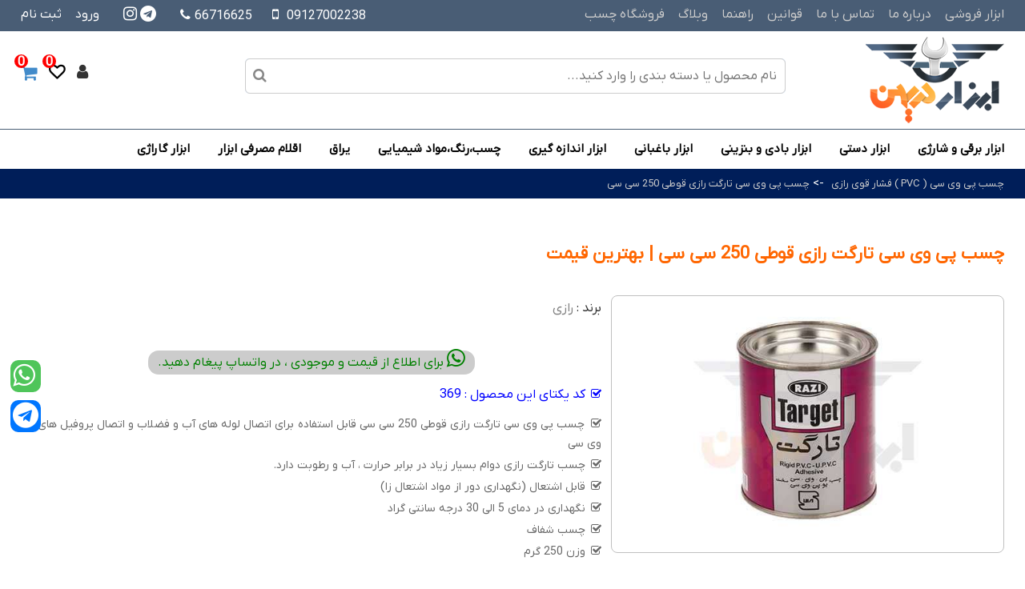

--- FILE ---
content_type: text/html; charset=UTF-8
request_url: https://abzarmihan.com/pages/369/razi250
body_size: 24745
content:
<!DOCTYPE html>
<html lang="fa">
<head>
  <meta charset="utf-8">
  <meta http-equiv="Content-Language" content="fa">
<TITLE>چسب پی وی سی تارگت رازی قوطی 250 سی سی | بهترین قیمت</TITLE>
<meta name="description" content="چسب پی وی سی تارگت رازی قوطی 250 سی سی با عالی ترین قیمت و بهترین کیفیت در ابزار  میهن ، خرید چسب پی وی سی تارگت رازی به صورت اینترنتی و حضوری و با تضمین کیفیت در ابزار میهن با ارسال فوری" >
<link rel="stylesheet" type="text/css" href="/css/Line.css" />
<meta name="viewport" content="width=device-width, initial-scale=1.0">
<link rel="canonical" href="https://abzarmihan.com/pages/369/razi250" />
<script src="/js/jquery.min.js"></script>
<link rel="stylesheet" href="/js/bootstrap.min.css">
<link href="/main1.css" rel="stylesheet">
<script type="text/javascript">
function toggleDiv(divId) {
   $("#"+divId).slideToggle();
}
</script>
<link rel="apple-touch-icon" sizes="57x57" href="/images/apple-icon-57x57.png">
<link rel="apple-touch-icon" sizes="60x60" href="/images/apple-icon-60x60.png">
<link rel="apple-touch-icon" sizes="72x72" href="/images/apple-icon-72x72.png">
<link rel="apple-touch-icon" sizes="76x76" href="/images/apple-icon-76x76.png">
<link rel="apple-touch-icon" sizes="114x114" href="/images/apple-icon-114x114.png">
<link rel="apple-touch-icon" sizes="120x120" href="/images/apple-icon-120x120.png">
<link rel="apple-touch-icon" sizes="144x144" href="/images/apple-icon-144x144.png">
<link rel="apple-touch-icon" sizes="152x152" href="/images/apple-icon-152x152.png">
<link rel="apple-touch-icon" sizes="180x180" href="/images/apple-icon-180x180.png">
<link rel="icon" type="image/png" sizes="192x192"  href="/images/android-icon-192x192.png">
<link rel="icon" type="image/png" sizes="32x32" href="/images/favicon-32x32.png">
<link rel="icon" type="image/png" sizes="96x96" href="/images/favicon-96x96.png">
<link rel="icon" type="image/png" sizes="16x16" href="/images/favicon-16x16.png">
<link rel="manifest" href="/images/manifest.json">
<meta name="msapplication-TileColor" content="#ffffff">
<meta name="msapplication-TileImage" content="/images/ms-icon-144x144.png">
<meta name="theme-color" content="#ffffff">

<script type="text/javascript">
$(document).ready(function(){


$('#tab1').click(function() {

 $("#tab1").css("color", "#fff");
 $("#tab1").css("background-color", "#FF0000");

 $("#tab2").css("color", "#fff");
 $("#tab2").css("background-color", "#5C5C5C");


 $("#tab3").css("color", "#fff");
 $("#tab3").css("background-color", "#5C5C5C");


    $('#tab11').show();
    $('#tab22').hide();
    $('#tab33').hide();


});




$('#tab2').click(function() {

 $("#tab2").css("color", "#fff");
 $("#tab2").css("background-color", "#FF0000");

 $("#tab1").css("color", "#fff");
 $("#tab1").css("background-color", "#5C5C5C");

 $("#tab3").css("color", "#fff");
 $("#tab3").css("background-color", "#5C5C5C");
 
    $('#tab22').show();
    $('#tab11').hide();
    $('#tab33').hide();



});




$('#tab3').click(function() {

 $("#tab3").css("color", "#fff");
 $("#tab3").css("background-color", "#FF0000");

 $("#tab1").css("color", "#fff");
 $("#tab1").css("background-color", "#5C5C5C");

 $("#tab2").css("color", "#fff");
 $("#tab2").css("background-color", "#5C5C5C");
 
    $('#tab33').show();
    $('#tab11').hide();
    $('#tab22').hide();



});













});
</script>
<script>
      $(function () { // Onload


        $("#menu11").click(function () {
          $("#menu12").show();
          $("#menu13").show();
          $("#container").hide();
          
          
          
        });

     

        $("#close").click(function () {
          $("#menu12").hide();
          $("#menu13").hide();
          $("#container").show();
          
          
          
        });

     

      });



    
    </script>
<script type="text/javascript" src="/inc/highslide-with-gallery.js"></script>

<link rel="stylesheet" type="text/css" href="/inc/highslide.css" />


<script type="text/javascript">
hs.graphicsDir = '/inc/graphics/';
	hs.align = 'center';
	hs.transitions = ['expand', 'crossfade'];
	hs.wrapperClassName = 'dark borderless floating-caption';
	hs.fadeInOut = true;
	hs.dimmingOpacity = .75;

	// Add the controlbar
	if (hs.addSlideshow) hs.addSlideshow({
		//slideshowGroup: 'group1',
		interval: 5000,
		repeat: false,
		useControls: true,
		fixedControls: 'fit',
		overlayOptions: {
			opacity: .6,
			position: 'bottom center',
			hideOnMouseOut: true
		}
	});
</script>


<script src="/js/menu.js"></script>

<link rel="stylesheet" href="/v4/css/font-awesome.min.css"  />
<script>
      $(function () { // Onload


        $("#edame").click(function () {
          $("#ms1").fadeOut(1000);
          $("#bk").fadeOut(1000);
        });

        $("#edame2").click(function () {
          $("#ms2").fadeOut(1000);
          $("#bk2").fadeOut(1000);
        });
        $("#edame3").click(function () {
          $("#bk3").fadeOut(1000);
        });

      });



    </script>




<script type="application/ld+json">
{
  "@context": "https://schema.org/", 
  "@type": "Product", 
  "name": "چسب پی وی سی تارگت رازی قوطی 250 سی سی",
  "image": "https://abzarmihan.com/imgs/1611560492.jpg",
  "description": "چسب پی وی سی تارگت رازی قوطی 250 سی سی قابل استفاده برای اتصال لوله های آب و فضلاب و اتصال پروفیل های پی وی سی  چسب تارگت رازی دوام بسیار زیاد در برابر حرارت ، آب و رطوبت دارد.   قابل اشتعال (نگهداری دور از مواد اشتعال زا)   نگهداری در دمای 5 الی 30 درجه سانتی گراد  چسب شفاف  ",
  
  "offers": {
    "@type": "AggregateOffer",
    "url": "https://abzarmihan.com/pages/369/razi250",
    "priceCurrency": "IRR",
    "lowPrice": "0",
    "highPrice": "0"
  },
  "aggregateRating": {
    "@type": "AggregateRating",
    "ratingValue": "4.9",
    "bestRating": "5",
    "worstRating": "4",
    "ratingCount": "71"
  }
}
</script><meta name="product_id" content="369">
<meta name="product_name" content="چسب پی وی سی تارگت رازی قوطی 250 سی سی">
<meta property="og:image" content="https://abzarmihan.com/imgs/1611560492.jpg">
<meta name="product_price" content="0">
<meta name="product_old_price" content="0">
<meta name="availability" content="outofstock">





<script type="text/javascript">



</script>



</head>
		
	

<body >
    
    
    <div class="wts" >
    
    <a href="https://wa.me/989127002238" >

    <div class="wat8" style="margin-bottom:10px;">
<i style="font-size:32px;color:white;" class="fa fa-whatsapp"></i>


</div></a>




    
    <a href="https://telegram.me/abzarmihan_com" >

    <div class="tlg8">
<i style="font-size:32px;color:white;" class="fa fa-telegram"></i>
</div></a>



</div>


<div style="position:fixed;;width:100%;height:100%;background-color:black;opacity:0.6;display:none;z-index:9999999;" id="bk">

</div>

<div style="padding:10px;text-align:center;display:none;direction:rtl;position:fixed;z-index:99;width:100%;z-index:159999999999999999999990;top:300px;top: 50%;font-family:weblogmayekan;
    
 
    width: 100%;
   color:white;9999999" id="ms1" ><div style="display:inline-block;padding:15px;background-color:#003366;border:2px white solid;color:#FF0000" >

<div style="color:white;font-size:40px;padding-bottom:2px" >
<i class="fa fa-check-circle"></i>

</div>
<div style="color:white;font-weight:bold">
کالای مورد نظر شما با موفقیت به سبد خرید اضافه شد .
</div>
<div style="width:100%;display:table;padding-top:15px;" >


<button id="edame" type="button" class="btn btn-info" style="color:white;background-color:#3366CC">افرودن کالا های دیگر</button>


<a href="/mybasket/">
<button type="button" class="btn btn-success" style="background:#FF5050;color:white;">نهایی سازی سفارش</button>

	</a></div>

</div>
</div>






<div id="menu12" style="position:fixed;direction:rtl;text-align:right;;padding:10px;;display:none;right:0px;top:0px;overflow:auto;;width:90%;height:100%;background:white;z-index:99999999999" >
									
									<div style="width:100%;display:table;text-align:center;color:#666666;position:relative;font-size:17px;" >
									دسته بندی کالا ها
									
									<div style="position:absolute;right:10px;top:2px;cursor:pointer" id="close" >
									<i class="fa fa-close" style="font-size:25px;"></i>
									</div>
									</div>
									
									
<div style="width:100%;display:table;padding-top:15px;" >
	
<div style="border-bottom:1px silver solid;padding-bottom:5px;margin-bottom:5px;">
			<div style="width:100%;margin-bottom:10px;margin-top:10px;;font-size:15px;padding-right:5px"><a style="color:#333333" href="javascript:toggleDiv('zirm1');" >
<i class="fa fa-plus-square-o" style="margin-left:3px"></i>
			
			ابزار برقی و شارژی</a>
			</div>
<div id="zirm1" style="display:none">	
	<div style="font-size:13px;padding-right:18px;line-height:22px;margin-bottom:3px;color:#666666">
		<i  style="margin-left:3px" class="fa fa-minus-square-o"></i>

		<a style="font-size:14px;color:#666666" href="/list/3/drill">

		دریل</a></div>
	<div style="font-size:13px;padding-right:18px;line-height:22px;margin-bottom:3px;color:#666666">
		<i  style="margin-left:3px" class="fa fa-minus-square-o"></i>

		<a style="font-size:14px;color:#666666" href="/list/7/rottary-hammer">

		دریل بتن کن چکش تخریب</a></div>
	<div style="font-size:13px;padding-right:18px;line-height:22px;margin-bottom:3px;color:#666666">
		<i  style="margin-left:3px" class="fa fa-minus-square-o"></i>

		<a style="font-size:14px;color:#666666" href="/list/9/screw-driver">

		پیچ گوشتی برقی</a></div>
	<div style="font-size:13px;padding-right:18px;line-height:22px;margin-bottom:3px;color:#666666">
		<i  style="margin-left:3px" class="fa fa-minus-square-o"></i>

		<a style="font-size:14px;color:#666666" href="/list/11/air-compressor">

		کمپرسور هوا</a></div>
	<div style="font-size:13px;padding-right:18px;line-height:22px;margin-bottom:3px;color:#666666">
		<i  style="margin-left:3px" class="fa fa-minus-square-o"></i>

		<a style="font-size:14px;color:#666666" href="/list/15/saw">

		اره ها</a></div>
	<div style="font-size:13px;padding-right:18px;line-height:22px;margin-bottom:3px;color:#666666">
		<i  style="margin-left:3px" class="fa fa-minus-square-o"></i>

		<a style="font-size:14px;color:#666666" href="/list/34/ngraving-grinder">

		فرز حکاکی</a></div>
	<div style="font-size:13px;padding-right:18px;line-height:22px;margin-bottom:3px;color:#666666">
		<i  style="margin-left:3px" class="fa fa-minus-square-o"></i>

		<a style="font-size:14px;color:#666666" href="/list/36/carwash">

		کارواش (واترجت)</a></div>
	<div style="font-size:13px;padding-right:18px;line-height:22px;margin-bottom:3px;color:#666666">
		<i  style="margin-left:3px" class="fa fa-minus-square-o"></i>

		<a style="font-size:14px;color:#666666" href="/list/38/welder">

		اینورتر (دستگاه جوش)</a></div>
	<div style="font-size:13px;padding-right:18px;line-height:22px;margin-bottom:3px;color:#666666">
		<i  style="margin-left:3px" class="fa fa-minus-square-o"></i>

		<a style="font-size:14px;color:#666666" href="/list/40/sandingmachine">

		سمباده لرزان</a></div>
	<div style="font-size:13px;padding-right:18px;line-height:22px;margin-bottom:3px;color:#666666">
		<i  style="margin-left:3px" class="fa fa-minus-square-o"></i>

		<a style="font-size:14px;color:#666666" href="/list/42/blower">

		دمنده-مکنده</a></div>
	<div style="font-size:13px;padding-right:18px;line-height:22px;margin-bottom:3px;color:#666666">
		<i  style="margin-left:3px" class="fa fa-minus-square-o"></i>

		<a style="font-size:14px;color:#666666" href="/list/44/electric-planer">

		رنده نجاری</a></div>
	<div style="font-size:13px;padding-right:18px;line-height:22px;margin-bottom:3px;color:#666666">
		<i  style="margin-left:3px" class="fa fa-minus-square-o"></i>

		<a style="font-size:14px;color:#666666" href="/list/46/vaccume">

		جاروبرقی و شارژی</a></div>
	<div style="font-size:13px;padding-right:18px;line-height:22px;margin-bottom:3px;color:#666666">
		<i  style="margin-left:3px" class="fa fa-minus-square-o"></i>

		<a style="font-size:14px;color:#666666" href="/list/48/wall-chaser">

		شیار زن و شیار کن</a></div>
	<div style="font-size:13px;padding-right:18px;line-height:22px;margin-bottom:3px;color:#666666">
		<i  style="margin-left:3px" class="fa fa-minus-square-o"></i>

		<a style="font-size:14px;color:#666666" href="/list/51/polisher">

		پولیش</a></div>
	<div style="font-size:13px;padding-right:18px;line-height:22px;margin-bottom:3px;color:#666666">
		<i  style="margin-left:3px" class="fa fa-minus-square-o"></i>

		<a style="font-size:14px;color:#666666" href="/list/53/electric-spray-guns">

		پیستوله رنگ پاش برقی</a></div>
	<div style="font-size:13px;padding-right:18px;line-height:22px;margin-bottom:3px;color:#666666">
		<i  style="margin-left:3px" class="fa fa-minus-square-o"></i>

		<a style="font-size:14px;color:#666666" href="/list/55/desktop-stone">

		سنگ رومیزی</a></div>
	<div style="font-size:13px;padding-right:18px;line-height:22px;margin-bottom:3px;color:#666666">
		<i  style="margin-left:3px" class="fa fa-minus-square-o"></i>

		<a style="font-size:14px;color:#666666" href="/list/57/polymer-pipe-welder">

		اتو لوله (جوش لوله سبز)</a></div>
	<div style="font-size:13px;padding-right:18px;line-height:22px;margin-bottom:3px;color:#666666">
		<i  style="margin-left:3px" class="fa fa-minus-square-o"></i>

		<a style="font-size:14px;color:#666666" href="/list/59/lawnmower">

		شمشاد زن برقی</a></div>
	<div style="font-size:13px;padding-right:18px;line-height:22px;margin-bottom:3px;color:#666666">
		<i  style="margin-left:3px" class="fa fa-minus-square-o"></i>

		<a style="font-size:14px;color:#666666" href="/list/60/cordlessscrewdriver">

		دریل پیچ گوشتی شارژی</a></div>
	<div style="font-size:13px;padding-right:18px;line-height:22px;margin-bottom:3px;color:#666666">
		<i  style="margin-left:3px" class="fa fa-minus-square-o"></i>

		<a style="font-size:14px;color:#666666" href="/list/62/scissor">

		قیچی برقی</a></div>
	<div style="font-size:13px;padding-right:18px;line-height:22px;margin-bottom:3px;color:#666666">
		<i  style="margin-left:3px" class="fa fa-minus-square-o"></i>

		<a style="font-size:14px;color:#666666" href="/list/65/heat-gun">

		سشوار صنعتی</a></div>
	<div style="font-size:13px;padding-right:18px;line-height:22px;margin-bottom:3px;color:#666666">
		<i  style="margin-left:3px" class="fa fa-minus-square-o"></i>

		<a style="font-size:14px;color:#666666" href="/list/67/impact-wrench">

		آچار بکس برقی و ضربه ای</a></div>
	<div style="font-size:13px;padding-right:18px;line-height:22px;margin-bottom:3px;color:#666666">
		<i  style="margin-left:3px" class="fa fa-minus-square-o"></i>

		<a style="font-size:14px;color:#666666" href="/list/12/lighter-air-compressor">

		پمپ باد فندکی</a></div>
	<div style="font-size:13px;padding-right:18px;line-height:22px;margin-bottom:3px;color:#666666">
		<i  style="margin-left:3px" class="fa fa-minus-square-o"></i>

		<a style="font-size:14px;color:#666666" href="/list/78/soldering-gun">

		دستگاه هویه لحیم کاری</a></div>
			
</div>	</div>	
	
<div style="border-bottom:1px silver solid;padding-bottom:5px;margin-bottom:5px;">
			<div style="width:100%;margin-bottom:10px;margin-top:10px;;font-size:15px;padding-right:5px"><a style="color:#333333" href="javascript:toggleDiv('zirm2');" >
<i class="fa fa-plus-square-o" style="margin-left:3px"></i>
			
			ابزار دستی </a>
			</div>
<div id="zirm2" style="display:none">	
	<div style="font-size:13px;padding-right:18px;line-height:22px;margin-bottom:3px;color:#666666">
		<i  style="margin-left:3px" class="fa fa-minus-square-o"></i>

		<a style="font-size:14px;color:#666666" href="/list/373/pliers">

		انبردست</a></div>
	<div style="font-size:13px;padding-right:18px;line-height:22px;margin-bottom:3px;color:#666666">
		<i  style="margin-left:3px" class="fa fa-minus-square-o"></i>

		<a style="font-size:14px;color:#666666" href="/list/103/screwdriver">

		پیچ گوشتی</a></div>
	<div style="font-size:13px;padding-right:18px;line-height:22px;margin-bottom:3px;color:#666666">
		<i  style="margin-left:3px" class="fa fa-minus-square-o"></i>

		<a style="font-size:14px;color:#666666" href="/list/105/socket-set">

		جعبه بکس و لوازم جانبی</a></div>
	<div style="font-size:13px;padding-right:18px;line-height:22px;margin-bottom:3px;color:#666666">
		<i  style="margin-left:3px" class="fa fa-minus-square-o"></i>

		<a style="font-size:14px;color:#666666" href="/list/109/ac-tester">

		فازمتر</a></div>
	<div style="font-size:13px;padding-right:18px;line-height:22px;margin-bottom:3px;color:#666666">
		<i  style="margin-left:3px" class="fa fa-minus-square-o"></i>

		<a style="font-size:14px;color:#666666" href="/list/111/crimping-pliers">

		سیم لخت کن</a></div>
	<div style="font-size:13px;padding-right:18px;line-height:22px;margin-bottom:3px;color:#666666">
		<i  style="margin-left:3px" class="fa fa-minus-square-o"></i>

		<a style="font-size:14px;color:#666666" href="/list/404/cutter">

		کاتر و برش دهنده های دستی</a></div>
	<div style="font-size:13px;padding-right:18px;line-height:22px;margin-bottom:3px;color:#666666">
		<i  style="margin-left:3px" class="fa fa-minus-square-o"></i>

		<a style="font-size:14px;color:#666666" href="/list/116/saw-bowsaw">

		اره و کمان اره</a></div>
	<div style="font-size:13px;padding-right:18px;line-height:22px;margin-bottom:3px;color:#666666">
		<i  style="margin-left:3px" class="fa fa-minus-square-o"></i>

		<a style="font-size:14px;color:#666666" href="/list/374/sheet-snip">

		قیچی ورق بر</a></div>
	<div style="font-size:13px;padding-right:18px;line-height:22px;margin-bottom:3px;color:#666666">
		<i  style="margin-left:3px" class="fa fa-minus-square-o"></i>

		<a style="font-size:14px;color:#666666" href="/list/458/hammer-sledge">

		چکش و پتک</a></div>
	<div style="font-size:13px;padding-right:18px;line-height:22px;margin-bottom:3px;color:#666666">
		<i  style="margin-left:3px" class="fa fa-minus-square-o"></i>

		<a style="font-size:14px;color:#666666" href="/list/122/chisel-scraper">

		کاردک و لیسه</a></div>
	<div style="font-size:13px;padding-right:18px;line-height:22px;margin-bottom:3px;color:#666666">
		<i  style="margin-left:3px" class="fa fa-minus-square-o"></i>

		<a style="font-size:14px;color:#666666" href="/list/472/narrow-tail-pliers">

		دم باریک</a></div>
	<div style="font-size:13px;padding-right:18px;line-height:22px;margin-bottom:3px;color:#666666">
		<i  style="margin-left:3px" class="fa fa-minus-square-o"></i>

		<a style="font-size:14px;color:#666666" href="/list/471/crimping-pliers">

		سیم چین</a></div>
	<div style="font-size:13px;padding-right:18px;line-height:22px;margin-bottom:3px;color:#666666">
		<i  style="margin-left:3px" class="fa fa-minus-square-o"></i>

		<a style="font-size:14px;color:#666666" href="/list/134/camping-knife">

		ابزار چندکاره و چاقو کمپی</a></div>
	<div style="font-size:13px;padding-right:18px;line-height:22px;margin-bottom:3px;color:#666666">
		<i  style="margin-left:3px" class="fa fa-minus-square-o"></i>

		<a style="font-size:14px;color:#666666" href="/list/138/belt-packing-machine">

		تسمه کش دستی</a></div>
	<div style="font-size:13px;padding-right:18px;line-height:22px;margin-bottom:3px;color:#666666">
		<i  style="margin-left:3px" class="fa fa-minus-square-o"></i>

		<a style="font-size:14px;color:#666666" href="/list/143/paint-brush">

		قلم مو رنگ نقاشی</a></div>
	<div style="font-size:13px;padding-right:18px;line-height:22px;margin-bottom:3px;color:#666666">
		<i  style="margin-left:3px" class="fa fa-minus-square-o"></i>

		<a style="font-size:14px;color:#666666" href="/list/145/forceps">

		پنس</a></div>
	<div style="font-size:13px;padding-right:18px;line-height:22px;margin-bottom:3px;color:#666666">
		<i  style="margin-left:3px" class="fa fa-minus-square-o"></i>

		<a style="font-size:14px;color:#666666" href="/list/99/tower-pincer">

		گاز انبر</a></div>
	<div style="font-size:13px;padding-right:18px;line-height:22px;margin-bottom:3px;color:#666666">
		<i  style="margin-left:3px" class="fa fa-minus-square-o"></i>

		<a style="font-size:14px;color:#666666" href="/list/140/stapler">

		منگنه کوب</a></div>
	<div style="font-size:13px;padding-right:18px;line-height:22px;margin-bottom:3px;color:#666666">
		<i  style="margin-left:3px" class="fa fa-minus-square-o"></i>

		<a style="font-size:14px;color:#666666" href="/list/73/tool-box	">

		کیف ابزار و کوله پشتی ابزار</a></div>
	<div style="font-size:13px;padding-right:18px;line-height:22px;margin-bottom:3px;color:#666666">
		<i  style="margin-left:3px" class="fa fa-minus-square-o"></i>

		<a style="font-size:14px;color:#666666" href="/list/95/locking-plier">

		انبر قفلی</a></div>
	<div style="font-size:13px;padding-right:18px;line-height:22px;margin-bottom:3px;color:#666666">
		<i  style="margin-left:3px" class="fa fa-minus-square-o"></i>

		<a style="font-size:14px;color:#666666" href="/list/87/adjustable-wrench">

		آچار فرانسه</a></div>
	<div style="font-size:13px;padding-right:18px;line-height:22px;margin-bottom:3px;color:#666666">
		<i  style="margin-left:3px" class="fa fa-minus-square-o"></i>

		<a style="font-size:14px;color:#666666" href="/list/96/rivetgun">

		انبر پرچ</a></div>
	<div style="font-size:13px;padding-right:18px;line-height:22px;margin-bottom:3px;color:#666666">
		<i  style="margin-left:3px" class="fa fa-minus-square-o"></i>

		<a style="font-size:14px;color:#666666" href="/list/404/cutter">

		کاتر</a></div>
	<div style="font-size:13px;padding-right:18px;line-height:22px;margin-bottom:3px;color:#666666">
		<i  style="margin-left:3px" class="fa fa-minus-square-o"></i>

		<a style="font-size:14px;color:#666666" href="/list/445/precision-screwdriver">

		پیچ گوشتی ساعتی</a></div>
	<div style="font-size:13px;padding-right:18px;line-height:22px;margin-bottom:3px;color:#666666">
		<i  style="margin-left:3px" class="fa fa-minus-square-o"></i>

		<a style="font-size:14px;color:#666666" href="/list/459/mobile-screwdriver">

		پیچ گوشتی موبایلی</a></div>
	<div style="font-size:13px;padding-right:18px;line-height:22px;margin-bottom:3px;color:#666666">
		<i  style="margin-left:3px" class="fa fa-minus-square-o"></i>

		<a style="font-size:14px;color:#666666" href="/list/142/painting">

		غلطک رنگ نقاشی</a></div>
	<div style="font-size:13px;padding-right:18px;line-height:22px;margin-bottom:3px;color:#666666">
		<i  style="margin-left:3px" class="fa fa-minus-square-o"></i>

		<a style="font-size:14px;color:#666666" href="/list/535/ring-wrench">

		آچار دو سر رینگ</a></div>
	<div style="font-size:13px;padding-right:18px;line-height:22px;margin-bottom:3px;color:#666666">
		<i  style="margin-left:3px" class="fa fa-minus-square-o"></i>

		<a style="font-size:14px;color:#666666" href="/list/403/cutter-blade">

		تیغ کاتر</a></div>
	<div style="font-size:13px;padding-right:18px;line-height:22px;margin-bottom:3px;color:#666666">
		<i  style="margin-left:3px" class="fa fa-minus-square-o"></i>

		<a style="font-size:14px;color:#666666" href="/list/396/metal-toolbox">

		جعبه ابزار فلزی و پلاستیکی</a></div>
	<div style="font-size:13px;padding-right:18px;line-height:22px;margin-bottom:3px;color:#666666">
		<i  style="margin-left:3px" class="fa fa-minus-square-o"></i>

		<a style="font-size:14px;color:#666666" href="/list/397/chuck-dril">

		سه نظام دریل</a></div>
	<div style="font-size:13px;padding-right:18px;line-height:22px;margin-bottom:3px;color:#666666">
		<i  style="margin-left:3px" class="fa fa-minus-square-o"></i>

		<a style="font-size:14px;color:#666666" href="/list/443/torex-screwdriver">

		پیچ گوشتی ستاره ای</a></div>
	<div style="font-size:13px;padding-right:18px;line-height:22px;margin-bottom:3px;color:#666666">
		<i  style="margin-left:3px" class="fa fa-minus-square-o"></i>

		<a style="font-size:14px;color:#666666" href="/list/447/socket-screwdriver	">

		پیچ گوشتی بکسی</a></div>
	<div style="font-size:13px;padding-right:18px;line-height:22px;margin-bottom:3px;color:#666666">
		<i  style="margin-left:3px" class="fa fa-minus-square-o"></i>

		<a style="font-size:14px;color:#666666" href="/list/446/hex-screwdriver">

		پیچ گوشتی آلن</a></div>
	<div style="font-size:13px;padding-right:18px;line-height:22px;margin-bottom:3px;color:#666666">
		<i  style="margin-left:3px" class="fa fa-minus-square-o"></i>

		<a style="font-size:14px;color:#666666" href="/list/114/versatile-scissors">

		قیچی همه کاره</a></div>
	<div style="font-size:13px;padding-right:18px;line-height:22px;margin-bottom:3px;color:#666666">
		<i  style="margin-left:3px" class="fa fa-minus-square-o"></i>

		<a style="font-size:14px;color:#666666" href="/list/510/metal-marker">

		ماژیک متال مارکر</a></div>
	<div style="font-size:13px;padding-right:18px;line-height:22px;margin-bottom:3px;color:#666666">
		<i  style="margin-left:3px" class="fa fa-minus-square-o"></i>

		<a style="font-size:14px;color:#666666" href="/list/475/diagonal-cutter">

		کف چین</a></div>
	<div style="font-size:13px;padding-right:18px;line-height:22px;margin-bottom:3px;color:#666666">
		<i  style="margin-left:3px" class="fa fa-minus-square-o"></i>

		<a style="font-size:14px;color:#666666" href="/list/90/combination-wrench">

		آچار یکسر تخت و رینگ</a></div>
	<div style="font-size:13px;padding-right:18px;line-height:22px;margin-bottom:3px;color:#666666">
		<i  style="margin-left:3px" class="fa fa-minus-square-o"></i>

		<a style="font-size:14px;color:#666666" href="/list/86/allen-wrench">

		آچار آلن</a></div>
	<div style="font-size:13px;padding-right:18px;line-height:22px;margin-bottom:3px;color:#666666">
		<i  style="margin-left:3px" class="fa fa-minus-square-o"></i>

		<a style="font-size:14px;color:#666666" href="/list/91/star-wrench">

		آچار آلن ستاره ای</a></div>
	<div style="font-size:13px;padding-right:18px;line-height:22px;margin-bottom:3px;color:#666666">
		<i  style="margin-left:3px" class="fa fa-minus-square-o"></i>

		<a style="font-size:14px;color:#666666" href="/list/128/drill-clamp">

		گیره زیر دریلی</a></div>
	<div style="font-size:13px;padding-right:18px;line-height:22px;margin-bottom:3px;color:#666666">
		<i  style="margin-left:3px" class="fa fa-minus-square-o"></i>

		<a style="font-size:14px;color:#666666" href="/list/127/f-clamp">

		پیچ دستی نجاری</a></div>
	<div style="font-size:13px;padding-right:18px;line-height:22px;margin-bottom:3px;color:#666666">
		<i  style="margin-left:3px" class="fa fa-minus-square-o"></i>

		<a style="font-size:14px;color:#666666" href="/list/126/bench-vice">

		گیره رو میزی و بغل میزی</a></div>
	<div style="font-size:13px;padding-right:18px;line-height:22px;margin-bottom:3px;color:#666666">
		<i  style="margin-left:3px" class="fa fa-minus-square-o"></i>

		<a style="font-size:14px;color:#666666" href="/list/534/flat-wrench">

		آچار دو سر تخت</a></div>
			
</div>	</div>	
	
<div style="border-bottom:1px silver solid;padding-bottom:5px;margin-bottom:5px;">
			<div style="width:100%;margin-bottom:10px;margin-top:10px;;font-size:15px;padding-right:5px"><a style="color:#333333" href="javascript:toggleDiv('zirm3');" >
<i class="fa fa-plus-square-o" style="margin-left:3px"></i>
			
			ابزار بادی و بنزینی</a>
			</div>
<div id="zirm3" style="display:none">	
	<div style="font-size:13px;padding-right:18px;line-height:22px;margin-bottom:3px;color:#666666">
		<i  style="margin-left:3px" class="fa fa-minus-square-o"></i>

		<a style="font-size:14px;color:#666666" href="/list/149/petrol-saw">

		اره موتوری بنزینی</a></div>
	<div style="font-size:13px;padding-right:18px;line-height:22px;margin-bottom:3px;color:#666666">
		<i  style="margin-left:3px" class="fa fa-minus-square-o"></i>

		<a style="font-size:14px;color:#666666" href="/list/151/petrol-brushcutter">

		علف زن و چمن زن بنزینی</a></div>
	<div style="font-size:13px;padding-right:18px;line-height:22px;margin-bottom:3px;color:#666666">
		<i  style="margin-left:3px" class="fa fa-minus-square-o"></i>

		<a style="font-size:14px;color:#666666" href="/list/153/hedge-cutters">

		شمشادزن موتوری</a></div>
	<div style="font-size:13px;padding-right:18px;line-height:22px;margin-bottom:3px;color:#666666">
		<i  style="margin-left:3px" class="fa fa-minus-square-o"></i>

		<a style="font-size:14px;color:#666666" href="/list/155/اره-عمود-بر-بادی">

		اره عمود بر بادی</a></div>
	<div style="font-size:13px;padding-right:18px;line-height:22px;margin-bottom:3px;color:#666666">
		<i  style="margin-left:3px" class="fa fa-minus-square-o"></i>

		<a style="font-size:14px;color:#666666" href="/list/157/پیستوله">

		پیستوله ها</a></div>
	<div style="font-size:13px;padding-right:18px;line-height:22px;margin-bottom:3px;color:#666666">
		<i  style="margin-left:3px" class="fa fa-minus-square-o"></i>

		<a style="font-size:14px;color:#666666" href="/list/161/pneumatic-impact-wrench">

		بکس بادی</a></div>
	<div style="font-size:13px;padding-right:18px;line-height:22px;margin-bottom:3px;color:#666666">
		<i  style="margin-left:3px" class="fa fa-minus-square-o"></i>

		<a style="font-size:14px;color:#666666" href="/list/165/pneumatic-rivet-gun">

		پرچ و پانچ بادی</a></div>
	<div style="font-size:13px;padding-right:18px;line-height:22px;margin-bottom:3px;color:#666666">
		<i  style="margin-left:3px" class="fa fa-minus-square-o"></i>

		<a style="font-size:14px;color:#666666" href="/list/167/فرز-بادی">

		فرزهای بادی</a></div>
	<div style="font-size:13px;padding-right:18px;line-height:22px;margin-bottom:3px;color:#666666">
		<i  style="margin-left:3px" class="fa fa-minus-square-o"></i>

		<a style="font-size:14px;color:#666666" href="/list/169/air-garage-tools">

		ابزارآلات گاراژی بادی</a></div>
	<div style="font-size:13px;padding-right:18px;line-height:22px;margin-bottom:3px;color:#666666">
		<i  style="margin-left:3px" class="fa fa-minus-square-o"></i>

		<a style="font-size:14px;color:#666666" href="/list/174/پولیش-بادی">

		پولیش بادی</a></div>
	<div style="font-size:13px;padding-right:18px;line-height:22px;margin-bottom:3px;color:#666666">
		<i  style="margin-left:3px" class="fa fa-minus-square-o"></i>

		<a style="font-size:14px;color:#666666" href="/list/176/air-stapler">

		منگنه و میخکوب بادی</a></div>
	<div style="font-size:13px;padding-right:18px;line-height:22px;margin-bottom:3px;color:#666666">
		<i  style="margin-left:3px" class="fa fa-minus-square-o"></i>

		<a style="font-size:14px;color:#666666" href="/list/182/air-accessorries">

		لوازم جانبی بادی</a></div>
	<div style="font-size:13px;padding-right:18px;line-height:22px;margin-bottom:3px;color:#666666">
		<i  style="margin-left:3px" class="fa fa-minus-square-o"></i>

		<a style="font-size:14px;color:#666666" href="/list/184/diesel-generator">

		ژنراتور برق</a></div>
			
</div>	</div>	
	
<div style="border-bottom:1px silver solid;padding-bottom:5px;margin-bottom:5px;">
			<div style="width:100%;margin-bottom:10px;margin-top:10px;;font-size:15px;padding-right:5px"><a style="color:#333333" href="javascript:toggleDiv('zirm4');" >
<i class="fa fa-plus-square-o" style="margin-left:3px"></i>
			
			ابزار باغبانی</a>
			</div>
<div id="zirm4" style="display:none">	
	<div style="font-size:13px;padding-right:18px;line-height:22px;margin-bottom:3px;color:#666666">
		<i  style="margin-left:3px" class="fa fa-minus-square-o"></i>

		<a style="font-size:14px;color:#666666" href="/list/186/axe">

		تبر و تبرچه</a></div>
	<div style="font-size:13px;padding-right:18px;line-height:22px;margin-bottom:3px;color:#666666">
		<i  style="margin-left:3px" class="fa fa-minus-square-o"></i>

		<a style="font-size:14px;color:#666666" href="/list/188/شاخه-زن">

		شاخه زن</a></div>
	<div style="font-size:13px;padding-right:18px;line-height:22px;margin-bottom:3px;color:#666666">
		<i  style="margin-left:3px" class="fa fa-minus-square-o"></i>

		<a style="font-size:14px;color:#666666" href="/list/190/چاقو-پیوند-زنی	">

		چاقو پیوند زنی</a></div>
	<div style="font-size:13px;padding-right:18px;line-height:22px;margin-bottom:3px;color:#666666">
		<i  style="margin-left:3px" class="fa fa-minus-square-o"></i>

		<a style="font-size:14px;color:#666666" href="/list/192/garden-sprayer">

		سم پاش</a></div>
	<div style="font-size:13px;padding-right:18px;line-height:22px;margin-bottom:3px;color:#666666">
		<i  style="margin-left:3px" class="fa fa-minus-square-o"></i>

		<a style="font-size:14px;color:#666666" href="/list/194/gardening-saw">

		اره درخت بر باغبانی سامورایی</a></div>
	<div style="font-size:13px;padding-right:18px;line-height:22px;margin-bottom:3px;color:#666666">
		<i  style="margin-left:3px" class="fa fa-minus-square-o"></i>

		<a style="font-size:14px;color:#666666" href="/list/196/garden-scissor">

		قیچی باغبانی</a></div>
	<div style="font-size:13px;padding-right:18px;line-height:22px;margin-bottom:3px;color:#666666">
		<i  style="margin-left:3px" class="fa fa-minus-square-o"></i>

		<a style="font-size:14px;color:#666666" href="/list/198/handy-lawnmower">

		شمشاد زن دستی</a></div>
	<div style="font-size:13px;padding-right:18px;line-height:22px;margin-bottom:3px;color:#666666">
		<i  style="margin-left:3px" class="fa fa-minus-square-o"></i>

		<a style="font-size:14px;color:#666666" href="/list/442/offroad-accessories	">

		لوازم آفرود</a></div>
			
</div>	</div>	
	
<div style="border-bottom:1px silver solid;padding-bottom:5px;margin-bottom:5px;">
			<div style="width:100%;margin-bottom:10px;margin-top:10px;;font-size:15px;padding-right:5px"><a style="color:#333333" href="javascript:toggleDiv('zirm5');" >
<i class="fa fa-plus-square-o" style="margin-left:3px"></i>
			
			ابزار اندازه گیری</a>
			</div>
<div id="zirm5" style="display:none">	
	<div style="font-size:13px;padding-right:18px;line-height:22px;margin-bottom:3px;color:#666666">
		<i  style="margin-left:3px" class="fa fa-minus-square-o"></i>

		<a style="font-size:14px;color:#666666" href="/list/201/laser-distance-meter">

		متر لیزری</a></div>
	<div style="font-size:13px;padding-right:18px;line-height:22px;margin-bottom:3px;color:#666666">
		<i  style="margin-left:3px" class="fa fa-minus-square-o"></i>

		<a style="font-size:14px;color:#666666" href="/list/205/laser-level">

		تراز لیزری</a></div>
	<div style="font-size:13px;padding-right:18px;line-height:22px;margin-bottom:3px;color:#666666">
		<i  style="margin-left:3px" class="fa fa-minus-square-o"></i>

		<a style="font-size:14px;color:#666666" href="/list/200/meter">

		متر</a></div>
	<div style="font-size:13px;padding-right:18px;line-height:22px;margin-bottom:3px;color:#666666">
		<i  style="margin-left:3px" class="fa fa-minus-square-o"></i>

		<a style="font-size:14px;color:#666666" href="/list/206/level">

		تراز دستی</a></div>
	<div style="font-size:13px;padding-right:18px;line-height:22px;margin-bottom:3px;color:#666666">
		<i  style="margin-left:3px" class="fa fa-minus-square-o"></i>

		<a style="font-size:14px;color:#666666" href="/list/208/ruler-set-square">

		خط کش و گونیا</a></div>
	<div style="font-size:13px;padding-right:18px;line-height:22px;margin-bottom:3px;color:#666666">
		<i  style="margin-left:3px" class="fa fa-minus-square-o"></i>

		<a style="font-size:14px;color:#666666" href="/list/210/multimeter">

		مولتی متر</a></div>
	<div style="font-size:13px;padding-right:18px;line-height:22px;margin-bottom:3px;color:#666666">
		<i  style="margin-left:3px" class="fa fa-minus-square-o"></i>

		<a style="font-size:14px;color:#666666" href="/list/212/calliper">

		کولیس</a></div>
	<div style="font-size:13px;padding-right:18px;line-height:22px;margin-bottom:3px;color:#666666">
		<i  style="margin-left:3px" class="fa fa-minus-square-o"></i>

		<a style="font-size:14px;color:#666666" href="/list/214/networking">

		تجهیزات شبکه</a></div>
	<div style="font-size:13px;padding-right:18px;line-height:22px;margin-bottom:3px;color:#666666">
		<i  style="margin-left:3px" class="fa fa-minus-square-o"></i>

		<a style="font-size:14px;color:#666666" href="/list/220/hygrometer">

		رطوبت سنج</a></div>
			
</div>	</div>	
	
<div style="border-bottom:1px silver solid;padding-bottom:5px;margin-bottom:5px;">
			<div style="width:100%;margin-bottom:10px;margin-top:10px;;font-size:15px;padding-right:5px"><a style="color:#333333" href="javascript:toggleDiv('zirm6');" >
<i class="fa fa-plus-square-o" style="margin-left:3px"></i>
			
			چسب،رنگ،مواد شیمیایی</a>
			</div>
<div id="zirm6" style="display:none">	
	<div style="font-size:13px;padding-right:18px;line-height:22px;margin-bottom:3px;color:#666666">
		<i  style="margin-left:3px" class="fa fa-minus-square-o"></i>

		<a style="font-size:14px;color:#666666" href="/list/258/adhesive-tape">

		چسب نواری</a></div>
	<div style="font-size:13px;padding-right:18px;line-height:22px;margin-bottom:3px;color:#666666">
		<i  style="margin-left:3px" class="fa fa-minus-square-o"></i>

		<a style="font-size:14px;color:#666666" href="/list/270/spray-foam">

		اسپری فوم</a></div>
	<div style="font-size:13px;padding-right:18px;line-height:22px;margin-bottom:3px;color:#666666">
		<i  style="margin-left:3px" class="fa fa-minus-square-o"></i>

		<a style="font-size:14px;color:#666666" href="/list/272/spray-paint">

		اسپری رنگ</a></div>
	<div style="font-size:13px;padding-right:18px;line-height:22px;margin-bottom:3px;color:#666666">
		<i  style="margin-left:3px" class="fa fa-minus-square-o"></i>

		<a style="font-size:14px;color:#666666" href="/list/278/چسب-اسپری-نگهداری-خودرو">

		چسب و اسپری نگهداری خودرو</a></div>
	<div style="font-size:13px;padding-right:18px;line-height:22px;margin-bottom:3px;color:#666666">
		<i  style="margin-left:3px" class="fa fa-minus-square-o"></i>

		<a style="font-size:14px;color:#666666" href="/list/284/instant-glue">

		چسب 123</a></div>
	<div style="font-size:13px;padding-right:18px;line-height:22px;margin-bottom:3px;color:#666666">
		<i  style="margin-left:3px" class="fa fa-minus-square-o"></i>

		<a style="font-size:14px;color:#666666" href="/list/290/silicone-adhesive">

		چسب سیلیکون و چسب آکواریوم</a></div>
	<div style="font-size:13px;padding-right:18px;line-height:22px;margin-bottom:3px;color:#666666">
		<i  style="margin-left:3px" class="fa fa-minus-square-o"></i>

		<a style="font-size:14px;color:#666666" href="/list/306/solvent-adhesive">

		حلال چسب</a></div>
	<div style="font-size:13px;padding-right:18px;line-height:22px;margin-bottom:3px;color:#666666">
		<i  style="margin-left:3px" class="fa fa-minus-square-o"></i>

		<a style="font-size:14px;color:#666666" href="/list/308/dubble-glue">

		چسب دوقلو</a></div>
	<div style="font-size:13px;padding-right:18px;line-height:22px;margin-bottom:3px;color:#666666">
		<i  style="margin-left:3px" class="fa fa-minus-square-o"></i>

		<a style="font-size:14px;color:#666666" href="/list/467/foam-spray-gun">

		گان اسپری فوم</a></div>
	<div style="font-size:13px;padding-right:18px;line-height:22px;margin-bottom:3px;color:#666666">
		<i  style="margin-left:3px" class="fa fa-minus-square-o"></i>

		<a style="font-size:14px;color:#666666" href="/list/321/spray-glue">

		اسپری چسب و چسب قابل اسپری</a></div>
	<div style="font-size:13px;padding-right:18px;line-height:22px;margin-bottom:3px;color:#666666">
		<i  style="margin-left:3px" class="fa fa-minus-square-o"></i>

		<a style="font-size:14px;color:#666666" href="/list/325/thermal-adhesive">

		چسب حرارتی</a></div>
	<div style="font-size:13px;padding-right:18px;line-height:22px;margin-bottom:3px;color:#666666">
		<i  style="margin-left:3px" class="fa fa-minus-square-o"></i>

		<a style="font-size:14px;color:#666666" href="/list/327/دست-پاک-کن">

		دست پاک کن</a></div>
	<div style="font-size:13px;padding-right:18px;line-height:22px;margin-bottom:3px;color:#666666">
		<i  style="margin-left:3px" class="fa fa-minus-square-o"></i>

		<a style="font-size:14px;color:#666666" href="/list/329/teflon-tape">

		نوار تفلون</a></div>
	<div style="font-size:13px;padding-right:18px;line-height:22px;margin-bottom:3px;color:#666666">
		<i  style="margin-left:3px" class="fa fa-minus-square-o"></i>

		<a style="font-size:14px;color:#666666" href="/list/331/wood-glue">

		چسب چوب</a></div>
	<div style="font-size:13px;padding-right:18px;line-height:22px;margin-bottom:3px;color:#666666">
		<i  style="margin-left:3px" class="fa fa-minus-square-o"></i>

		<a style="font-size:14px;color:#666666" href="/list/333/thinner">

		تینر</a></div>
	<div style="font-size:13px;padding-right:18px;line-height:22px;margin-bottom:3px;color:#666666">
		<i  style="margin-left:3px" class="fa fa-minus-square-o"></i>

		<a style="font-size:14px;color:#666666" href="/list/394/stone-adhesive">

		چسب سنگ</a></div>
	<div style="font-size:13px;padding-right:18px;line-height:22px;margin-bottom:3px;color:#666666">
		<i  style="margin-left:3px" class="fa fa-minus-square-o"></i>

		<a style="font-size:14px;color:#666666" href="/list/339/grease">

		گریس</a></div>
	<div style="font-size:13px;padding-right:18px;line-height:22px;margin-bottom:3px;color:#666666">
		<i  style="margin-left:3px" class="fa fa-minus-square-o"></i>

		<a style="font-size:14px;color:#666666" href="/list/341/instant-industrial-adhesive">

		چسب فوری و صنعتی</a></div>
	<div style="font-size:13px;padding-right:18px;line-height:22px;margin-bottom:3px;color:#666666">
		<i  style="margin-left:3px" class="fa fa-minus-square-o"></i>

		<a style="font-size:14px;color:#666666" href="/list/343/construction-adhesive">

		چسب ساختمانی</a></div>
	<div style="font-size:13px;padding-right:18px;line-height:22px;margin-bottom:3px;color:#666666">
		<i  style="margin-left:3px" class="fa fa-minus-square-o"></i>

		<a style="font-size:14px;color:#666666" href="/list/345/wallpaper-glue">

		چسب کاغذ دیواری</a></div>
	<div style="font-size:13px;padding-right:18px;line-height:22px;margin-bottom:3px;color:#666666">
		<i  style="margin-left:3px" class="fa fa-minus-square-o"></i>

		<a style="font-size:14px;color:#666666" href="/list/347/styrofoam-adhesive">

		چسب یونولیت</a></div>
	<div style="font-size:13px;padding-right:18px;line-height:22px;margin-bottom:3px;color:#666666">
		<i  style="margin-left:3px" class="fa fa-minus-square-o"></i>

		<a style="font-size:14px;color:#666666" href="/list/287/instant-dropglue">

		چسب قطره ای</a></div>
	<div style="font-size:13px;padding-right:18px;line-height:22px;margin-bottom:3px;color:#666666">
		<i  style="margin-left:3px" class="fa fa-minus-square-o"></i>

		<a style="font-size:14px;color:#666666" href="/list/387/gasket-maker">

		چسب واشرساز</a></div>
	<div style="font-size:13px;padding-right:18px;line-height:22px;margin-bottom:3px;color:#666666">
		<i  style="margin-left:3px" class="fa fa-minus-square-o"></i>

		<a style="font-size:14px;color:#666666" href="/list/389/contact-cleaner	">

		اسپری کنتاکت شور</a></div>
	<div style="font-size:13px;padding-right:18px;line-height:22px;margin-bottom:3px;color:#666666">
		<i  style="margin-left:3px" class="fa fa-minus-square-o"></i>

		<a style="font-size:14px;color:#666666" href="/brand/272/spray-paint/duplicolor">

		اسپری رنگ دوپلی کالر</a></div>
	<div style="font-size:13px;padding-right:18px;line-height:22px;margin-bottom:3px;color:#666666">
		<i  style="margin-left:3px" class="fa fa-minus-square-o"></i>

		<a style="font-size:14px;color:#666666" href="/list/439/nano-spray">

		مواد و اسپری های نانو</a></div>
	<div style="font-size:13px;padding-right:18px;line-height:22px;margin-bottom:3px;color:#666666">
		<i  style="margin-left:3px" class="fa fa-minus-square-o"></i>

		<a style="font-size:14px;color:#666666" href="/list/450/dashboard-wax">

		اسپری داشبورد</a></div>
	<div style="font-size:13px;padding-right:18px;line-height:22px;margin-bottom:3px;color:#666666">
		<i  style="margin-left:3px" class="fa fa-minus-square-o"></i>

		<a style="font-size:14px;color:#666666" href="/list/451/foam-cleaner">

		اسپری کف پاک کننده</a></div>
	<div style="font-size:13px;padding-right:18px;line-height:22px;margin-bottom:3px;color:#666666">
		<i  style="margin-left:3px" class="fa fa-minus-square-o"></i>

		<a style="font-size:14px;color:#666666" href="/list/436/grace-spray">

		اسپری گریس</a></div>
	<div style="font-size:13px;padding-right:18px;line-height:22px;margin-bottom:3px;color:#666666">
		<i  style="margin-left:3px" class="fa fa-minus-square-o"></i>

		<a style="font-size:14px;color:#666666" href="/list/302/sprayzinc">

		اسپری زینک گالوانیزه</a></div>
	<div style="font-size:13px;padding-right:18px;line-height:22px;margin-bottom:3px;color:#666666">
		<i  style="margin-left:3px" class="fa fa-minus-square-o"></i>

		<a style="font-size:14px;color:#666666" href="/list/452/porcelain-adhesive	">

		چسب کاشی</a></div>
	<div style="font-size:13px;padding-right:18px;line-height:22px;margin-bottom:3px;color:#666666">
		<i  style="margin-left:3px" class="fa fa-minus-square-o"></i>

		<a style="font-size:14px;color:#666666" href="/list/465/resin	">

		رزین</a></div>
	<div style="font-size:13px;padding-right:18px;line-height:22px;margin-bottom:3px;color:#666666">
		<i  style="margin-left:3px" class="fa fa-minus-square-o"></i>

		<a style="font-size:14px;color:#666666" href="/list/259/double-sided-glue">

		چسب دوطرفه</a></div>
	<div style="font-size:13px;padding-right:18px;line-height:22px;margin-bottom:3px;color:#666666">
		<i  style="margin-left:3px" class="fa fa-minus-square-o"></i>

		<a style="font-size:14px;color:#666666" href="/list/288/super-glue">

		چسب ساندیسی</a></div>
	<div style="font-size:13px;padding-right:18px;line-height:22px;margin-bottom:3px;color:#666666">
		<i  style="margin-left:3px" class="fa fa-minus-square-o"></i>

		<a style="font-size:14px;color:#666666" href="/list/263/gaffer-tape">

		چسب نواری برزنتی</a></div>
	<div style="font-size:13px;padding-right:18px;line-height:22px;margin-bottom:3px;color:#666666">
		<i  style="margin-left:3px" class="fa fa-minus-square-o"></i>

		<a style="font-size:14px;color:#666666" href="/list/303/co2-welding-spray">

		اسپری جوشکاری co2</a></div>
	<div style="font-size:13px;padding-right:18px;line-height:22px;margin-bottom:3px;color:#666666">
		<i  style="margin-left:3px" class="fa fa-minus-square-o"></i>

		<a style="font-size:14px;color:#666666" href="/list/266/aluminum-tape">

		چسب نواری آلومینیومی</a></div>
	<div style="font-size:13px;padding-right:18px;line-height:22px;margin-bottom:3px;color:#666666">
		<i  style="margin-left:3px" class="fa fa-minus-square-o"></i>

		<a style="font-size:14px;color:#666666" href="/list/478/step-brake">

		ترمز پله</a></div>
	<div style="font-size:13px;padding-right:18px;line-height:22px;margin-bottom:3px;color:#666666">
		<i  style="margin-left:3px" class="fa fa-minus-square-o"></i>

		<a style="font-size:14px;color:#666666" href="/list/479/kenaf-sealing-tape">

		نوار درزگیری کناف</a></div>
	<div style="font-size:13px;padding-right:18px;line-height:22px;margin-bottom:3px;color:#666666">
		<i  style="margin-left:3px" class="fa fa-minus-square-o"></i>

		<a style="font-size:14px;color:#666666" href="/list/294/mastic-glue">

		چسب ماستیک درزگیر</a></div>
	<div style="font-size:13px;padding-right:18px;line-height:22px;margin-bottom:3px;color:#666666">
		<i  style="margin-left:3px" class="fa fa-minus-square-o"></i>

		<a style="font-size:14px;color:#666666" href="/list/295/polyurethane-glue">

		چسب پلی اورتان</a></div>
	<div style="font-size:13px;padding-right:18px;line-height:22px;margin-bottom:3px;color:#666666">
		<i  style="margin-left:3px" class="fa fa-minus-square-o"></i>

		<a style="font-size:14px;color:#666666" href="/list/296/rtv-silicone">

		چسب سیلیکون حرارتی</a></div>
	<div style="font-size:13px;padding-right:18px;line-height:22px;margin-bottom:3px;color:#666666">
		<i  style="margin-left:3px" class="fa fa-minus-square-o"></i>

		<a style="font-size:14px;color:#666666" href="/list/427/injectorspray">

		اسپری انژکتور شور</a></div>
	<div style="font-size:13px;padding-right:18px;line-height:22px;margin-bottom:3px;color:#666666">
		<i  style="margin-left:3px" class="fa fa-minus-square-o"></i>

		<a style="font-size:14px;color:#666666" href="/list/314/allplast">

		چسب همه کاره</a></div>
	<div style="font-size:13px;padding-right:18px;line-height:22px;margin-bottom:3px;color:#666666">
		<i  style="margin-left:3px" class="fa fa-minus-square-o"></i>

		<a style="font-size:14px;color:#666666" href="/list/315/metallplast">

		چسب آهن</a></div>
	<div style="font-size:13px;padding-right:18px;line-height:22px;margin-bottom:3px;color:#666666">
		<i  style="margin-left:3px" class="fa fa-minus-square-o"></i>

		<a style="font-size:14px;color:#666666" href="/list/317/pvc-glue">

		چسب پی وی سی</a></div>
	<div style="font-size:13px;padding-right:18px;line-height:22px;margin-bottom:3px;color:#666666">
		<i  style="margin-left:3px" class="fa fa-minus-square-o"></i>

		<a style="font-size:14px;color:#666666" href="https://abzarmihan.com/list/274/high-temperature-paint">

		اسپری رنگ نسوز</a></div>
	<div style="font-size:13px;padding-right:18px;line-height:22px;margin-bottom:3px;color:#666666">
		<i  style="margin-left:3px" class="fa fa-minus-square-o"></i>

		<a style="font-size:14px;color:#666666" href="/list/547/single-adhesive-liquid123">

		مایع و ژل تک چسب 123</a></div>
	<div style="font-size:13px;padding-right:18px;line-height:22px;margin-bottom:3px;color:#666666">
		<i  style="margin-left:3px" class="fa fa-minus-square-o"></i>

		<a style="font-size:14px;color:#666666" href="/list/280/tire-spray	">

		اسپری براق کننده لاستیک</a></div>
			
</div>	</div>	
	
<div style="border-bottom:1px silver solid;padding-bottom:5px;margin-bottom:5px;">
			<div style="width:100%;margin-bottom:10px;margin-top:10px;;font-size:15px;padding-right:5px"><a style="color:#333333" href="javascript:toggleDiv('zirm7');" >
<i class="fa fa-plus-square-o" style="margin-left:3px"></i>
			
			یراق</a>
			</div>
<div id="zirm7" style="display:none">	
	<div style="font-size:13px;padding-right:18px;line-height:22px;margin-bottom:3px;color:#666666">
		<i  style="margin-left:3px" class="fa fa-minus-square-o"></i>

		<a style="font-size:14px;color:#666666" href="/list/222/jack">

		آرام بند درب</a></div>
	<div style="font-size:13px;padding-right:18px;line-height:22px;margin-bottom:3px;color:#666666">
		<i  style="margin-left:3px" class="fa fa-minus-square-o"></i>

		<a style="font-size:14px;color:#666666" href="/list/224/cylinder">

		سیلندر درب</a></div>
	<div style="font-size:13px;padding-right:18px;line-height:22px;margin-bottom:3px;color:#666666">
		<i  style="margin-left:3px" class="fa fa-minus-square-o"></i>

		<a style="font-size:14px;color:#666666" href="/list/226/lock">

		قفل درب</a></div>
	<div style="font-size:13px;padding-right:18px;line-height:22px;margin-bottom:3px;color:#666666">
		<i  style="margin-left:3px" class="fa fa-minus-square-o"></i>

		<a style="font-size:14px;color:#666666" href="/list/228/wall-plug">

		رولپلاک ساده</a></div>
	<div style="font-size:13px;padding-right:18px;line-height:22px;margin-bottom:3px;color:#666666">
		<i  style="margin-left:3px" class="fa fa-minus-square-o"></i>

		<a style="font-size:14px;color:#666666" href="/list/538/comedy-lock">

		قفل کمد و کشو</a></div>
			
</div>	</div>	
	
<div style="border-bottom:1px silver solid;padding-bottom:5px;margin-bottom:5px;">
			<div style="width:100%;margin-bottom:10px;margin-top:10px;;font-size:15px;padding-right:5px"><a style="color:#333333" href="javascript:toggleDiv('zirm8');" >
<i class="fa fa-plus-square-o" style="margin-left:3px"></i>
			
			اقلام مصرفی ابزار</a>
			</div>
<div id="zirm8" style="display:none">	
	<div style="font-size:13px;padding-right:18px;line-height:22px;margin-bottom:3px;color:#666666">
		<i  style="margin-left:3px" class="fa fa-minus-square-o"></i>

		<a style="font-size:14px;color:#666666" href="/list/461/sds-max">

		مته پنج شیار</a></div>
	<div style="font-size:13px;padding-right:18px;line-height:22px;margin-bottom:3px;color:#666666">
		<i  style="margin-left:3px" class="fa fa-minus-square-o"></i>

		<a style="font-size:14px;color:#666666" href="/list/460/sds-pluse">

		مته چهار شیار</a></div>
	<div style="font-size:13px;padding-right:18px;line-height:22px;margin-bottom:3px;color:#666666">
		<i  style="margin-left:3px" class="fa fa-minus-square-o"></i>

		<a style="font-size:14px;color:#666666" href="/list/470/connecting-pliers">

		انبر اتصال</a></div>
	<div style="font-size:13px;padding-right:18px;line-height:22px;margin-bottom:3px;color:#666666">
		<i  style="margin-left:3px" class="fa fa-minus-square-o"></i>

		<a style="font-size:14px;color:#666666" href="/list/469/solder-wire">

		سیم لحیم</a></div>
	<div style="font-size:13px;padding-right:18px;line-height:22px;margin-bottom:3px;color:#666666">
		<i  style="margin-left:3px" class="fa fa-minus-square-o"></i>

		<a style="font-size:14px;color:#666666" href="/list/231/cobalt">

		مته کبالت</a></div>
	<div style="font-size:13px;padding-right:18px;line-height:22px;margin-bottom:3px;color:#666666">
		<i  style="margin-left:3px" class="fa fa-minus-square-o"></i>

		<a style="font-size:14px;color:#666666" href="/list/236/disks">

		صفحه برش</a></div>
	<div style="font-size:13px;padding-right:18px;line-height:22px;margin-bottom:3px;color:#666666">
		<i  style="margin-left:3px" class="fa fa-minus-square-o"></i>

		<a style="font-size:14px;color:#666666" href="/list/244/saw-blade">

		تیغ اره دستگاه ها</a></div>
	<div style="font-size:13px;padding-right:18px;line-height:22px;margin-bottom:3px;color:#666666">
		<i  style="margin-left:3px" class="fa fa-minus-square-o"></i>

		<a style="font-size:14px;color:#666666" href="/list/246/sandpaper">

		سنباده </a></div>
	<div style="font-size:13px;padding-right:18px;line-height:22px;margin-bottom:3px;color:#666666">
		<i  style="margin-left:3px" class="fa fa-minus-square-o"></i>

		<a style="font-size:14px;color:#666666" href="/list/248/magnetizer">

		مگنتایزر</a></div>
	<div style="font-size:13px;padding-right:18px;line-height:22px;margin-bottom:3px;color:#666666">
		<i  style="margin-left:3px" class="fa fa-minus-square-o"></i>

		<a style="font-size:14px;color:#666666" href="/list/250/welding-pliers">

		انبر جوشکاری</a></div>
	<div style="font-size:13px;padding-right:18px;line-height:22px;margin-bottom:3px;color:#666666">
		<i  style="margin-left:3px" class="fa fa-minus-square-o"></i>

		<a style="font-size:14px;color:#666666" href="/list/252/تورچ">

		تورچ</a></div>
	<div style="font-size:13px;padding-right:18px;line-height:22px;margin-bottom:3px;color:#666666">
		<i  style="margin-left:3px" class="fa fa-minus-square-o"></i>

		<a style="font-size:14px;color:#666666" href="/list/254/drill-bit-box">

		جعبه مته</a></div>
	<div style="font-size:13px;padding-right:18px;line-height:22px;margin-bottom:3px;color:#666666">
		<i  style="margin-left:3px" class="fa fa-minus-square-o"></i>

		<a style="font-size:14px;color:#666666" href="/list/256/hole-saw-adaptor">

		دنباله گردبر</a></div>
	<div style="font-size:13px;padding-right:18px;line-height:22px;margin-bottom:3px;color:#666666">
		<i  style="margin-left:3px" class="fa fa-minus-square-o"></i>

		<a style="font-size:14px;color:#666666" href="/list/380/tape">

		قلاویز</a></div>
	<div style="font-size:13px;padding-right:18px;line-height:22px;margin-bottom:3px;color:#666666">
		<i  style="margin-left:3px" class="fa fa-minus-square-o"></i>

		<a style="font-size:14px;color:#666666" href="/list/382/round-die">

		حدیده</a></div>
	<div style="font-size:13px;padding-right:18px;line-height:22px;margin-bottom:3px;color:#666666">
		<i  style="margin-left:3px" class="fa fa-minus-square-o"></i>

		<a style="font-size:14px;color:#666666" href="/list/393/ceramic-tile-accessories">

		لوازم کاشی و سرامیک کاری</a></div>
	<div style="font-size:13px;padding-right:18px;line-height:22px;margin-bottom:3px;color:#666666">
		<i  style="margin-left:3px" class="fa fa-minus-square-o"></i>

		<a style="font-size:14px;color:#666666" href="/list/234/metal-holesaw">

		گردبر آهن کبالت</a></div>
	<div style="font-size:13px;padding-right:18px;line-height:22px;margin-bottom:3px;color:#666666">
		<i  style="margin-left:3px" class="fa fa-minus-square-o"></i>

		<a style="font-size:14px;color:#666666" href="/list/454/sharpen-the-drill	">

		مته تیز کن</a></div>
	<div style="font-size:13px;padding-right:18px;line-height:22px;margin-bottom:3px;color:#666666">
		<i  style="margin-left:3px" class="fa fa-minus-square-o"></i>

		<a style="font-size:14px;color:#666666" href="/list/74/bit	">

		سر پیچ گوشتی</a></div>
	<div style="font-size:13px;padding-right:18px;line-height:22px;margin-bottom:3px;color:#666666">
		<i  style="margin-left:3px" class="fa fa-minus-square-o"></i>

		<a style="font-size:14px;color:#666666" href="/list/474/round-die-electric-pipe">

		حدیده لوله برق</a></div>
	<div style="font-size:13px;padding-right:18px;line-height:22px;margin-bottom:3px;color:#666666">
		<i  style="margin-left:3px" class="fa fa-minus-square-o"></i>

		<a style="font-size:14px;color:#666666" href="/list/232/step-drill-bit">

		مته مخروطی</a></div>
	<div style="font-size:13px;padding-right:18px;line-height:22px;margin-bottom:3px;color:#666666">
		<i  style="margin-left:3px" class="fa fa-minus-square-o"></i>

		<a style="font-size:14px;color:#666666" href="/list/237/stone-cutting-disk">

		صفحه برش سنگ</a></div>
	<div style="font-size:13px;padding-right:18px;line-height:22px;margin-bottom:3px;color:#666666">
		<i  style="margin-left:3px" class="fa fa-minus-square-o"></i>

		<a style="font-size:14px;color:#666666" href="/list/238/metal-cutting-disk">

		صفحه برش آهن</a></div>
	<div style="font-size:13px;padding-right:18px;line-height:22px;margin-bottom:3px;color:#666666">
		<i  style="margin-left:3px" class="fa fa-minus-square-o"></i>

		<a style="font-size:14px;color:#666666" href="/list/239/sub-iron-plate">

		صفحه ساب آهن</a></div>
	<div style="font-size:13px;padding-right:18px;line-height:22px;margin-bottom:3px;color:#666666">
		<i  style="margin-left:3px" class="fa fa-minus-square-o"></i>

		<a style="font-size:14px;color:#666666" href="/list/240/granite-cutting-board">

		صفحه برش گرانیت</a></div>
	<div style="font-size:13px;padding-right:18px;line-height:22px;margin-bottom:3px;color:#666666">
		<i  style="margin-left:3px" class="fa fa-minus-square-o"></i>

		<a style="font-size:14px;color:#666666" href="/list/241/profile-cutting">

		صفحه برش پروفیل بر</a></div>
	<div style="font-size:13px;padding-right:18px;line-height:22px;margin-bottom:3px;color:#666666">
		<i  style="margin-left:3px" class="fa fa-minus-square-o"></i>

		<a style="font-size:14px;color:#666666" href="/list/242/ceramic-disk">

		صفحه برش سرامیک بر</a></div>
	<div style="font-size:13px;padding-right:18px;line-height:22px;margin-bottom:3px;color:#666666">
		<i  style="margin-left:3px" class="fa fa-minus-square-o"></i>

		<a style="font-size:14px;color:#666666" href="/list/422/steel-cutting-disk">

		صفحه برش استیل</a></div>
	<div style="font-size:13px;padding-right:18px;line-height:22px;margin-bottom:3px;color:#666666">
		<i  style="margin-left:3px" class="fa fa-minus-square-o"></i>

		<a style="font-size:14px;color:#666666" href="/list/239/sub-iron-plate">

		صفحه ساب استیل</a></div>
	<div style="font-size:13px;padding-right:18px;line-height:22px;margin-bottom:3px;color:#666666">
		<i  style="margin-left:3px" class="fa fa-minus-square-o"></i>

		<a style="font-size:14px;color:#666666" href="/list/480/steel-and-mdf-diamond-rotary-drill">

		گردبر الماسه استیل و mdf</a></div>
	<div style="font-size:13px;padding-right:18px;line-height:22px;margin-bottom:3px;color:#666666">
		<i  style="margin-left:3px" class="fa fa-minus-square-o"></i>

		<a style="font-size:14px;color:#666666" href="/brand/246/sandpaper/matador">

		پوساب ماتادور</a></div>
	<div style="font-size:13px;padding-right:18px;line-height:22px;margin-bottom:3px;color:#666666">
		<i  style="margin-left:3px" class="fa fa-minus-square-o"></i>

		<a style="font-size:14px;color:#666666" href="/list/482/concrete-diamond-rotary-drill">

		گردبر بتن</a></div>
	<div style="font-size:13px;padding-right:18px;line-height:22px;margin-bottom:3px;color:#666666">
		<i  style="margin-left:3px" class="fa fa-minus-square-o"></i>

		<a style="font-size:14px;color:#666666" href="/list/233/diamond-bit">

		مته الماسه</a></div>
	<div style="font-size:13px;padding-right:18px;line-height:22px;margin-bottom:3px;color:#666666">
		<i  style="margin-left:3px" class="fa fa-minus-square-o"></i>

		<a style="font-size:14px;color:#666666" href="/list/481/wood-drill-bit">

		گردبر چوب</a></div>
	<div style="font-size:13px;padding-right:18px;line-height:22px;margin-bottom:3px;color:#666666">
		<i  style="margin-left:3px" class="fa fa-minus-square-o"></i>

		<a style="font-size:14px;color:#666666" href="/list/230/drill-bit">

		مته</a></div>
	<div style="font-size:13px;padding-right:18px;line-height:22px;margin-bottom:3px;color:#666666">
		<i  style="margin-left:3px" class="fa fa-minus-square-o"></i>

		<a style="font-size:14px;color:#666666" href="/list/540/wire-brush	">

		فرچه سیمی</a></div>
			
</div>	</div>	
	
<div style="border-bottom:1px silver solid;padding-bottom:5px;margin-bottom:5px;">
			<div style="width:100%;margin-bottom:10px;margin-top:10px;;font-size:15px;padding-right:5px"><a style="color:#333333" href="javascript:toggleDiv('zirm176');" >
<i class="fa fa-plus-square-o" style="margin-left:3px"></i>
			
			ابزار گاراژی</a>
			</div>
<div id="zirm176" style="display:none">	
	<div style="font-size:13px;padding-right:18px;line-height:22px;margin-bottom:3px;color:#666666">
		<i  style="margin-left:3px" class="fa fa-minus-square-o"></i>

		<a style="font-size:14px;color:#666666" href="/list/533/oil-can">

		روغندان</a></div>
	<div style="font-size:13px;padding-right:18px;line-height:22px;margin-bottom:3px;color:#666666">
		<i  style="margin-left:3px" class="fa fa-minus-square-o"></i>

		<a style="font-size:14px;color:#666666" href="/list/131/grease-pump">

		گریس پمپ</a></div>
	<div style="font-size:13px;padding-right:18px;line-height:22px;margin-bottom:3px;color:#666666">
		<i  style="margin-left:3px" class="fa fa-minus-square-o"></i>

		<a style="font-size:14px;color:#666666" href="/list/132/floor-jack">

		جک سوسماری</a></div>
	<div style="font-size:13px;padding-right:18px;line-height:22px;margin-bottom:3px;color:#666666">
		<i  style="margin-left:3px" class="fa fa-minus-square-o"></i>

		<a style="font-size:14px;color:#666666" href="/list/406/vascazin-pump">

		واسکازین پمپ</a></div>
	<div style="font-size:13px;padding-right:18px;line-height:22px;margin-bottom:3px;color:#666666">
		<i  style="margin-left:3px" class="fa fa-minus-square-o"></i>

		<a style="font-size:14px;color:#666666" href="/list/407/oil-drain-pump">

		پمپ روغن و گازوئیل کش</a></div>
	<div style="font-size:13px;padding-right:18px;line-height:22px;margin-bottom:3px;color:#666666">
		<i  style="margin-left:3px" class="fa fa-minus-square-o"></i>

		<a style="font-size:14px;color:#666666" href="/list/409/oil-jack">

		جک روغنی</a></div>
	<div style="font-size:13px;padding-right:18px;line-height:22px;margin-bottom:3px;color:#666666">
		<i  style="margin-left:3px" class="fa fa-minus-square-o"></i>

		<a style="font-size:14px;color:#666666" href="/list/448/inflatable-pump-grease">

		گریس پمپ بادی</a></div>
	<div style="font-size:13px;padding-right:18px;line-height:22px;margin-bottom:3px;color:#666666">
		<i  style="margin-left:3px" class="fa fa-minus-square-o"></i>

		<a style="font-size:14px;color:#666666" href="/list/412/bucket-pump-grease">

		گریس پمپ سطلی</a></div>
	<div style="font-size:13px;padding-right:18px;line-height:22px;margin-bottom:3px;color:#666666">
		<i  style="margin-left:3px" class="fa fa-minus-square-o"></i>

		<a style="font-size:14px;color:#666666" href="/list/505/greaser-series">

		سری گریس خور</a></div>
	<div style="font-size:13px;padding-right:18px;line-height:22px;margin-bottom:3px;color:#666666">
		<i  style="margin-left:3px" class="fa fa-minus-square-o"></i>

		<a style="font-size:14px;color:#666666" href="/list/506/grease-pump-hose	">

		شلنگ گریس پمپ</a></div>
	<div style="font-size:13px;padding-right:18px;line-height:22px;margin-bottom:3px;color:#666666">
		<i  style="margin-left:3px" class="fa fa-minus-square-o"></i>

		<a style="font-size:14px;color:#666666" href="/list/507/grease-pump-series">

		سری گریس پمپ</a></div>
			
</div>	</div>	

	</div>								
								
</div>

<div id="menu13" style="z-index:999999;display:none;background:black;position:fixed;top:0px;right:0px;width:100%;height:100%" >
	
</div>


<div id="container"  >

<div id="content1" style="background-color:#495d75;padding-top:7px;padding-bottom:7px;" >
<div id="ccontent1" style="position:relative;min-height:21px" > 

<div id="uu" style="z-index:1" >
<div style="float:left;margin-top:px;margin-right:25px;;">
											<span style="padding-left:7px;" >
											<a href="/login/" style="color:white;">ورود</a></span>
											<span style="" >
											<a style="color:white" href="/register/">ثبت نام</a></span>
</div>											
<div style="float:left;margin-top:px;">
<a href="https://telegram.me/Abzarmihan" target="_blank" >					
<i class="fa fa-telegram" style="color:#FFFFFF;font-size:20px;margin-right:22px" ></i></a>
<a href="https://instagram.com/mihanabzar" target="_blank" >					
<i class="fa fa-instagram" style="color:#FFFFFF;font-size:20px;" ></i></a>
											
</div>
</div>

<style>
body {margin:0;}

/* دکمه باز/بستن */
.menu-btn {
    position:fixed;top:10px;right:10px;z-index:2147483645;
    background:#003366;color:#fff;border-radius:50%;
    width:44px;height:44px;display:flex;align-items:center;justify-content:center;
    font-size:20px;cursor:pointer;
    box-shadow:0 2px 6px rgba(0,0,0,0.3);
    transition:background 0.3s;
}
.menu-btn:hover {background:#0055aa;}

/* لایه تیره */
#overlay {
    position:fixed;top:0;left:0;width:100%;height:100%;
    background:rgba(0,0,0,0.6);
    z-index:2147483646 !important;   /* خیلی بالا */
    display:none;opacity:0;transition:opacity 0.3s;
}

/* منو */
#mobileMenu {
    position:fixed;top:0;right:-100%;width:85%;max-width:400px;
    height:100%;background:#fff;
    z-index:2147483647 !important;   /* بالاتر از همه */
    overflow-y:auto;padding:15px;
    box-shadow:-3px 0 15px rgba(0,0,0,0.5);
    transition:right 0.3s;border-radius:12px 0 0 12px;
}
#mobileMenu.open {right:0;}
#overlay.show {display:block;opacity:1;}

/* هدر */
#mobileMenu .header {
    display:flex;
    justify-content:center;   /* وسط‌چین کردن متن */
    align-items:center;
    font-size:18px;
    font-weight:bold;
    color:#fff;
    background:#003366;
    padding:12px 16px;
    border-radius:8px;
    margin-bottom:15px;
    position:relative;        /* برای دکمه بستن */
}
#mobileMenu .header .close-btn {
    cursor:pointer;
    font-size:22px;
    color:#fff;
    position:absolute;
    right:16px;               /* بستن سمت راست */
}

/* سرچ */
.search-box {
    margin:10px 0 20px;
    position:relative;
}
.search-box input {
    width:calc(100% - 24px);  /* فاصله از چپ و راست */
    margin:0 12px;            /* 12px از هر طرف */
    padding:10px 40px 10px 12px;
    border:1px solid #ccc;
    border-radius:25px;
    font-size:14px;
    box-shadow:inset 0 2px 4px rgba(0,0,0,0.1);
    box-sizing:border-box;
}
.search-box .icon {
    position:absolute;
    top:50%;
    right:24px;              
    transform:translateY(-50%);
    color:#888;
    font-size:16px;
}

/* آیتم */
.menu-item {
    border-bottom:1px solid #eee;
    padding:10px 5px;transition:background 0.3s,border-radius 0.3s;
    border-radius:6px;
}
.menu-item:hover {background:#f7faff;}
.menu-item a {
    text-decoration:none;color:#003366;font-size:15px;display:block;
}

/* زیرمنو */
.submenu {
    display:none;padding-right:15px;margin-top:6px;
}
.submenu a {
    display:block;margin:4px 0;color:#555;font-size:14px;
    padding:6px 8px;border-radius:6px;
}
.submenu a:hover {background:#eef3ff;}

/* نمایش فقط روی موبایل */
@media (min-width: 768px) {
    .menu-btn,
    #mobileMenu,
    #overlay {
        display:none !important;
    }
}
</style>


<!-- دکمه باز/بستن -->
<div class="menu-btn" onclick="toggleMenu()">
    <i class="fa fa-bars"></i>
</div>

<!-- لایه تیره -->
<div id="overlay" onclick="closeMenu()"></div>

<!-- منو -->
<div id="mobileMenu">
    <div class="header">
        <span>منو</span>
        <span class="close-btn" onclick="closeMenu()">
            <i class="fa fa-close"></i>
        </span>
    </div>

    <!-- جستجو -->
    <div class="search-box">
        <input type="text" id="menuSearch" placeholder="جستجو در منو..." onkeyup="filterMenu()">
        <i class="fa fa-search icon"></i>
    </div>

    <div id="menuList">

        <div class="menu-item">
        <a  href="javascript:toggleDiv('m_1');" >
            <i class="fa fa-plus-square-o"></i>
            ابزار برقی و شارژی        </a>
                <div id="m_1" class="submenu">
                            <a href="/list/3/drill">
                    <i class="fa fa-angle-left"></i> دریل                </a>
                            <a href="/list/7/rottary-hammer">
                    <i class="fa fa-angle-left"></i> دریل بتن کن چکش تخریب                </a>
                            <a href="/list/9/screw-driver">
                    <i class="fa fa-angle-left"></i> پیچ گوشتی برقی                </a>
                            <a href="/list/11/air-compressor">
                    <i class="fa fa-angle-left"></i> کمپرسور هوا                </a>
                            <a href="/list/15/saw">
                    <i class="fa fa-angle-left"></i> اره ها                </a>
                            <a href="/list/34/ngraving-grinder">
                    <i class="fa fa-angle-left"></i> فرز حکاکی                </a>
                            <a href="/list/36/carwash">
                    <i class="fa fa-angle-left"></i> کارواش (واترجت)                </a>
                            <a href="/list/38/welder">
                    <i class="fa fa-angle-left"></i> اینورتر (دستگاه جوش)                </a>
                            <a href="/list/40/sandingmachine">
                    <i class="fa fa-angle-left"></i> سمباده لرزان                </a>
                            <a href="/list/42/blower">
                    <i class="fa fa-angle-left"></i> دمنده-مکنده                </a>
                            <a href="/list/44/electric-planer">
                    <i class="fa fa-angle-left"></i> رنده نجاری                </a>
                            <a href="/list/46/vaccume">
                    <i class="fa fa-angle-left"></i> جاروبرقی و شارژی                </a>
                            <a href="/list/48/wall-chaser">
                    <i class="fa fa-angle-left"></i> شیار زن و شیار کن                </a>
                            <a href="/list/51/polisher">
                    <i class="fa fa-angle-left"></i> پولیش                </a>
                            <a href="/list/53/electric-spray-guns">
                    <i class="fa fa-angle-left"></i> پیستوله رنگ پاش برقی                </a>
                            <a href="/list/55/desktop-stone">
                    <i class="fa fa-angle-left"></i> سنگ رومیزی                </a>
                            <a href="/list/57/polymer-pipe-welder">
                    <i class="fa fa-angle-left"></i> اتو لوله (جوش لوله سبز)                </a>
                            <a href="/list/59/lawnmower">
                    <i class="fa fa-angle-left"></i> شمشاد زن برقی                </a>
                            <a href="/list/60/cordlessscrewdriver">
                    <i class="fa fa-angle-left"></i> دریل پیچ گوشتی شارژی                </a>
                            <a href="/list/62/scissor">
                    <i class="fa fa-angle-left"></i> قیچی برقی                </a>
                            <a href="/list/65/heat-gun">
                    <i class="fa fa-angle-left"></i> سشوار صنعتی                </a>
                            <a href="/list/67/impact-wrench">
                    <i class="fa fa-angle-left"></i> آچار بکس برقی و ضربه ای                </a>
                            <a href="/list/12/lighter-air-compressor">
                    <i class="fa fa-angle-left"></i> پمپ باد فندکی                </a>
                            <a href="/list/78/soldering-gun">
                    <i class="fa fa-angle-left"></i> دستگاه هویه لحیم کاری                </a>
                    </div>
            </div>
        <div class="menu-item">
        <a  href="javascript:toggleDiv('m_2');" >
            <i class="fa fa-plus-square-o"></i>
            ابزار دستی         </a>
                <div id="m_2" class="submenu">
                            <a href="/list/373/pliers">
                    <i class="fa fa-angle-left"></i> انبردست                </a>
                            <a href="/list/103/screwdriver">
                    <i class="fa fa-angle-left"></i> پیچ گوشتی                </a>
                            <a href="/list/105/socket-set">
                    <i class="fa fa-angle-left"></i> جعبه بکس و لوازم جانبی                </a>
                            <a href="/list/109/ac-tester">
                    <i class="fa fa-angle-left"></i> فازمتر                </a>
                            <a href="/list/111/crimping-pliers">
                    <i class="fa fa-angle-left"></i> سیم لخت کن                </a>
                            <a href="/list/404/cutter">
                    <i class="fa fa-angle-left"></i> کاتر و برش دهنده های دستی                </a>
                            <a href="/list/116/saw-bowsaw">
                    <i class="fa fa-angle-left"></i> اره و کمان اره                </a>
                            <a href="/list/374/sheet-snip">
                    <i class="fa fa-angle-left"></i> قیچی ورق بر                </a>
                            <a href="/list/458/hammer-sledge">
                    <i class="fa fa-angle-left"></i> چکش و پتک                </a>
                            <a href="/list/122/chisel-scraper">
                    <i class="fa fa-angle-left"></i> کاردک و لیسه                </a>
                            <a href="/list/472/narrow-tail-pliers">
                    <i class="fa fa-angle-left"></i> دم باریک                </a>
                            <a href="/list/471/crimping-pliers">
                    <i class="fa fa-angle-left"></i> سیم چین                </a>
                            <a href="/list/134/camping-knife">
                    <i class="fa fa-angle-left"></i> ابزار چندکاره و چاقو کمپی                </a>
                            <a href="/list/138/belt-packing-machine">
                    <i class="fa fa-angle-left"></i> تسمه کش دستی                </a>
                            <a href="/list/143/paint-brush">
                    <i class="fa fa-angle-left"></i> قلم مو رنگ نقاشی                </a>
                            <a href="/list/145/forceps">
                    <i class="fa fa-angle-left"></i> پنس                </a>
                            <a href="/list/99/tower-pincer">
                    <i class="fa fa-angle-left"></i> گاز انبر                </a>
                            <a href="/list/140/stapler">
                    <i class="fa fa-angle-left"></i> منگنه کوب                </a>
                            <a href="/list/73/tool-box	">
                    <i class="fa fa-angle-left"></i> کیف ابزار و کوله پشتی ابزار                </a>
                            <a href="/list/95/locking-plier">
                    <i class="fa fa-angle-left"></i> انبر قفلی                </a>
                            <a href="/list/87/adjustable-wrench">
                    <i class="fa fa-angle-left"></i> آچار فرانسه                </a>
                            <a href="/list/96/rivetgun">
                    <i class="fa fa-angle-left"></i> انبر پرچ                </a>
                            <a href="/list/404/cutter">
                    <i class="fa fa-angle-left"></i> کاتر                </a>
                            <a href="/list/445/precision-screwdriver">
                    <i class="fa fa-angle-left"></i> پیچ گوشتی ساعتی                </a>
                            <a href="/list/459/mobile-screwdriver">
                    <i class="fa fa-angle-left"></i> پیچ گوشتی موبایلی                </a>
                            <a href="/list/142/painting">
                    <i class="fa fa-angle-left"></i> غلطک رنگ نقاشی                </a>
                            <a href="/list/535/ring-wrench">
                    <i class="fa fa-angle-left"></i> آچار دو سر رینگ                </a>
                            <a href="/list/403/cutter-blade">
                    <i class="fa fa-angle-left"></i> تیغ کاتر                </a>
                            <a href="/list/396/metal-toolbox">
                    <i class="fa fa-angle-left"></i> جعبه ابزار فلزی و پلاستیکی                </a>
                            <a href="/list/397/chuck-dril">
                    <i class="fa fa-angle-left"></i> سه نظام دریل                </a>
                            <a href="/list/443/torex-screwdriver">
                    <i class="fa fa-angle-left"></i> پیچ گوشتی ستاره ای                </a>
                            <a href="/list/447/socket-screwdriver	">
                    <i class="fa fa-angle-left"></i> پیچ گوشتی بکسی                </a>
                            <a href="/list/446/hex-screwdriver">
                    <i class="fa fa-angle-left"></i> پیچ گوشتی آلن                </a>
                            <a href="/list/114/versatile-scissors">
                    <i class="fa fa-angle-left"></i> قیچی همه کاره                </a>
                            <a href="/list/510/metal-marker">
                    <i class="fa fa-angle-left"></i> ماژیک متال مارکر                </a>
                            <a href="/list/475/diagonal-cutter">
                    <i class="fa fa-angle-left"></i> کف چین                </a>
                            <a href="/list/90/combination-wrench">
                    <i class="fa fa-angle-left"></i> آچار یکسر تخت و رینگ                </a>
                            <a href="/list/86/allen-wrench">
                    <i class="fa fa-angle-left"></i> آچار آلن                </a>
                            <a href="/list/91/star-wrench">
                    <i class="fa fa-angle-left"></i> آچار آلن ستاره ای                </a>
                            <a href="/list/128/drill-clamp">
                    <i class="fa fa-angle-left"></i> گیره زیر دریلی                </a>
                            <a href="/list/127/f-clamp">
                    <i class="fa fa-angle-left"></i> پیچ دستی نجاری                </a>
                            <a href="/list/126/bench-vice">
                    <i class="fa fa-angle-left"></i> گیره رو میزی و بغل میزی                </a>
                            <a href="/list/534/flat-wrench">
                    <i class="fa fa-angle-left"></i> آچار دو سر تخت                </a>
                    </div>
            </div>
        <div class="menu-item">
        <a  href="javascript:toggleDiv('m_3');" >
            <i class="fa fa-plus-square-o"></i>
            ابزار بادی و بنزینی        </a>
                <div id="m_3" class="submenu">
                            <a href="/list/149/petrol-saw">
                    <i class="fa fa-angle-left"></i> اره موتوری بنزینی                </a>
                            <a href="/list/151/petrol-brushcutter">
                    <i class="fa fa-angle-left"></i> علف زن و چمن زن بنزینی                </a>
                            <a href="/list/153/hedge-cutters">
                    <i class="fa fa-angle-left"></i> شمشادزن موتوری                </a>
                            <a href="/list/155/اره-عمود-بر-بادی">
                    <i class="fa fa-angle-left"></i> اره عمود بر بادی                </a>
                            <a href="/list/157/پیستوله">
                    <i class="fa fa-angle-left"></i> پیستوله ها                </a>
                            <a href="/list/161/pneumatic-impact-wrench">
                    <i class="fa fa-angle-left"></i> بکس بادی                </a>
                            <a href="/list/165/pneumatic-rivet-gun">
                    <i class="fa fa-angle-left"></i> پرچ و پانچ بادی                </a>
                            <a href="/list/167/فرز-بادی">
                    <i class="fa fa-angle-left"></i> فرزهای بادی                </a>
                            <a href="/list/169/air-garage-tools">
                    <i class="fa fa-angle-left"></i> ابزارآلات گاراژی بادی                </a>
                            <a href="/list/174/پولیش-بادی">
                    <i class="fa fa-angle-left"></i> پولیش بادی                </a>
                            <a href="/list/176/air-stapler">
                    <i class="fa fa-angle-left"></i> منگنه و میخکوب بادی                </a>
                            <a href="/list/182/air-accessorries">
                    <i class="fa fa-angle-left"></i> لوازم جانبی بادی                </a>
                            <a href="/list/184/diesel-generator">
                    <i class="fa fa-angle-left"></i> ژنراتور برق                </a>
                    </div>
            </div>
        <div class="menu-item">
        <a  href="javascript:toggleDiv('m_4');" >
            <i class="fa fa-plus-square-o"></i>
            ابزار باغبانی        </a>
                <div id="m_4" class="submenu">
                            <a href="/list/186/axe">
                    <i class="fa fa-angle-left"></i> تبر و تبرچه                </a>
                            <a href="/list/188/شاخه-زن">
                    <i class="fa fa-angle-left"></i> شاخه زن                </a>
                            <a href="/list/190/چاقو-پیوند-زنی	">
                    <i class="fa fa-angle-left"></i> چاقو پیوند زنی                </a>
                            <a href="/list/192/garden-sprayer">
                    <i class="fa fa-angle-left"></i> سم پاش                </a>
                            <a href="/list/194/gardening-saw">
                    <i class="fa fa-angle-left"></i> اره درخت بر باغبانی سامورایی                </a>
                            <a href="/list/196/garden-scissor">
                    <i class="fa fa-angle-left"></i> قیچی باغبانی                </a>
                            <a href="/list/198/handy-lawnmower">
                    <i class="fa fa-angle-left"></i> شمشاد زن دستی                </a>
                            <a href="/list/442/offroad-accessories	">
                    <i class="fa fa-angle-left"></i> لوازم آفرود                </a>
                    </div>
            </div>
        <div class="menu-item">
        <a  href="javascript:toggleDiv('m_5');" >
            <i class="fa fa-plus-square-o"></i>
            ابزار اندازه گیری        </a>
                <div id="m_5" class="submenu">
                            <a href="/list/201/laser-distance-meter">
                    <i class="fa fa-angle-left"></i> متر لیزری                </a>
                            <a href="/list/205/laser-level">
                    <i class="fa fa-angle-left"></i> تراز لیزری                </a>
                            <a href="/list/200/meter">
                    <i class="fa fa-angle-left"></i> متر                </a>
                            <a href="/list/206/level">
                    <i class="fa fa-angle-left"></i> تراز دستی                </a>
                            <a href="/list/208/ruler-set-square">
                    <i class="fa fa-angle-left"></i> خط کش و گونیا                </a>
                            <a href="/list/210/multimeter">
                    <i class="fa fa-angle-left"></i> مولتی متر                </a>
                            <a href="/list/212/calliper">
                    <i class="fa fa-angle-left"></i> کولیس                </a>
                            <a href="/list/214/networking">
                    <i class="fa fa-angle-left"></i> تجهیزات شبکه                </a>
                            <a href="/list/220/hygrometer">
                    <i class="fa fa-angle-left"></i> رطوبت سنج                </a>
                    </div>
            </div>
        <div class="menu-item">
        <a  href="javascript:toggleDiv('m_6');" >
            <i class="fa fa-plus-square-o"></i>
            چسب،رنگ،مواد شیمیایی        </a>
                <div id="m_6" class="submenu">
                            <a href="/list/258/adhesive-tape">
                    <i class="fa fa-angle-left"></i> چسب نواری                </a>
                            <a href="/list/270/spray-foam">
                    <i class="fa fa-angle-left"></i> اسپری فوم                </a>
                            <a href="/list/272/spray-paint">
                    <i class="fa fa-angle-left"></i> اسپری رنگ                </a>
                            <a href="/list/278/چسب-اسپری-نگهداری-خودرو">
                    <i class="fa fa-angle-left"></i> چسب و اسپری نگهداری خودرو                </a>
                            <a href="/list/284/instant-glue">
                    <i class="fa fa-angle-left"></i> چسب 123                </a>
                            <a href="/list/290/silicone-adhesive">
                    <i class="fa fa-angle-left"></i> چسب سیلیکون و چسب آکواریوم                </a>
                            <a href="/list/306/solvent-adhesive">
                    <i class="fa fa-angle-left"></i> حلال چسب                </a>
                            <a href="/list/308/dubble-glue">
                    <i class="fa fa-angle-left"></i> چسب دوقلو                </a>
                            <a href="/list/467/foam-spray-gun">
                    <i class="fa fa-angle-left"></i> گان اسپری فوم                </a>
                            <a href="/list/321/spray-glue">
                    <i class="fa fa-angle-left"></i> اسپری چسب و چسب قابل اسپری                </a>
                            <a href="/list/325/thermal-adhesive">
                    <i class="fa fa-angle-left"></i> چسب حرارتی                </a>
                            <a href="/list/327/دست-پاک-کن">
                    <i class="fa fa-angle-left"></i> دست پاک کن                </a>
                            <a href="/list/329/teflon-tape">
                    <i class="fa fa-angle-left"></i> نوار تفلون                </a>
                            <a href="/list/331/wood-glue">
                    <i class="fa fa-angle-left"></i> چسب چوب                </a>
                            <a href="/list/333/thinner">
                    <i class="fa fa-angle-left"></i> تینر                </a>
                            <a href="/list/394/stone-adhesive">
                    <i class="fa fa-angle-left"></i> چسب سنگ                </a>
                            <a href="/list/339/grease">
                    <i class="fa fa-angle-left"></i> گریس                </a>
                            <a href="/list/341/instant-industrial-adhesive">
                    <i class="fa fa-angle-left"></i> چسب فوری و صنعتی                </a>
                            <a href="/list/343/construction-adhesive">
                    <i class="fa fa-angle-left"></i> چسب ساختمانی                </a>
                            <a href="/list/345/wallpaper-glue">
                    <i class="fa fa-angle-left"></i> چسب کاغذ دیواری                </a>
                            <a href="/list/347/styrofoam-adhesive">
                    <i class="fa fa-angle-left"></i> چسب یونولیت                </a>
                            <a href="/list/287/instant-dropglue">
                    <i class="fa fa-angle-left"></i> چسب قطره ای                </a>
                            <a href="/list/387/gasket-maker">
                    <i class="fa fa-angle-left"></i> چسب واشرساز                </a>
                            <a href="/list/389/contact-cleaner	">
                    <i class="fa fa-angle-left"></i> اسپری کنتاکت شور                </a>
                            <a href="/brand/272/spray-paint/duplicolor">
                    <i class="fa fa-angle-left"></i> اسپری رنگ دوپلی کالر                </a>
                            <a href="/list/439/nano-spray">
                    <i class="fa fa-angle-left"></i> مواد و اسپری های نانو                </a>
                            <a href="/list/450/dashboard-wax">
                    <i class="fa fa-angle-left"></i> اسپری داشبورد                </a>
                            <a href="/list/451/foam-cleaner">
                    <i class="fa fa-angle-left"></i> اسپری کف پاک کننده                </a>
                            <a href="/list/436/grace-spray">
                    <i class="fa fa-angle-left"></i> اسپری گریس                </a>
                            <a href="/list/302/sprayzinc">
                    <i class="fa fa-angle-left"></i> اسپری زینک گالوانیزه                </a>
                            <a href="/list/452/porcelain-adhesive	">
                    <i class="fa fa-angle-left"></i> چسب کاشی                </a>
                            <a href="/list/465/resin	">
                    <i class="fa fa-angle-left"></i> رزین                </a>
                            <a href="/list/259/double-sided-glue">
                    <i class="fa fa-angle-left"></i> چسب دوطرفه                </a>
                            <a href="/list/288/super-glue">
                    <i class="fa fa-angle-left"></i> چسب ساندیسی                </a>
                            <a href="/list/263/gaffer-tape">
                    <i class="fa fa-angle-left"></i> چسب نواری برزنتی                </a>
                            <a href="/list/303/co2-welding-spray">
                    <i class="fa fa-angle-left"></i> اسپری جوشکاری co2                </a>
                            <a href="/list/266/aluminum-tape">
                    <i class="fa fa-angle-left"></i> چسب نواری آلومینیومی                </a>
                            <a href="/list/478/step-brake">
                    <i class="fa fa-angle-left"></i> ترمز پله                </a>
                            <a href="/list/479/kenaf-sealing-tape">
                    <i class="fa fa-angle-left"></i> نوار درزگیری کناف                </a>
                            <a href="/list/294/mastic-glue">
                    <i class="fa fa-angle-left"></i> چسب ماستیک درزگیر                </a>
                            <a href="/list/295/polyurethane-glue">
                    <i class="fa fa-angle-left"></i> چسب پلی اورتان                </a>
                            <a href="/list/296/rtv-silicone">
                    <i class="fa fa-angle-left"></i> چسب سیلیکون حرارتی                </a>
                            <a href="/list/427/injectorspray">
                    <i class="fa fa-angle-left"></i> اسپری انژکتور شور                </a>
                            <a href="/list/314/allplast">
                    <i class="fa fa-angle-left"></i> چسب همه کاره                </a>
                            <a href="/list/315/metallplast">
                    <i class="fa fa-angle-left"></i> چسب آهن                </a>
                            <a href="/list/317/pvc-glue">
                    <i class="fa fa-angle-left"></i> چسب پی وی سی                </a>
                            <a href="https://abzarmihan.com/list/274/high-temperature-paint">
                    <i class="fa fa-angle-left"></i> اسپری رنگ نسوز                </a>
                            <a href="/list/547/single-adhesive-liquid123">
                    <i class="fa fa-angle-left"></i> مایع و ژل تک چسب 123                </a>
                            <a href="/list/280/tire-spray	">
                    <i class="fa fa-angle-left"></i> اسپری براق کننده لاستیک                </a>
                    </div>
            </div>
        <div class="menu-item">
        <a  href="javascript:toggleDiv('m_7');" >
            <i class="fa fa-plus-square-o"></i>
            یراق        </a>
                <div id="m_7" class="submenu">
                            <a href="/list/222/jack">
                    <i class="fa fa-angle-left"></i> آرام بند درب                </a>
                            <a href="/list/224/cylinder">
                    <i class="fa fa-angle-left"></i> سیلندر درب                </a>
                            <a href="/list/226/lock">
                    <i class="fa fa-angle-left"></i> قفل درب                </a>
                            <a href="/list/228/wall-plug">
                    <i class="fa fa-angle-left"></i> رولپلاک ساده                </a>
                            <a href="/list/538/comedy-lock">
                    <i class="fa fa-angle-left"></i> قفل کمد و کشو                </a>
                    </div>
            </div>
        <div class="menu-item">
        <a  href="javascript:toggleDiv('m_8');" >
            <i class="fa fa-plus-square-o"></i>
            اقلام مصرفی ابزار        </a>
                <div id="m_8" class="submenu">
                            <a href="/list/461/sds-max">
                    <i class="fa fa-angle-left"></i> مته پنج شیار                </a>
                            <a href="/list/460/sds-pluse">
                    <i class="fa fa-angle-left"></i> مته چهار شیار                </a>
                            <a href="/list/470/connecting-pliers">
                    <i class="fa fa-angle-left"></i> انبر اتصال                </a>
                            <a href="/list/469/solder-wire">
                    <i class="fa fa-angle-left"></i> سیم لحیم                </a>
                            <a href="/list/231/cobalt">
                    <i class="fa fa-angle-left"></i> مته کبالت                </a>
                            <a href="/list/236/disks">
                    <i class="fa fa-angle-left"></i> صفحه برش                </a>
                            <a href="/list/244/saw-blade">
                    <i class="fa fa-angle-left"></i> تیغ اره دستگاه ها                </a>
                            <a href="/list/246/sandpaper">
                    <i class="fa fa-angle-left"></i> سنباده                 </a>
                            <a href="/list/248/magnetizer">
                    <i class="fa fa-angle-left"></i> مگنتایزر                </a>
                            <a href="/list/250/welding-pliers">
                    <i class="fa fa-angle-left"></i> انبر جوشکاری                </a>
                            <a href="/list/252/تورچ">
                    <i class="fa fa-angle-left"></i> تورچ                </a>
                            <a href="/list/254/drill-bit-box">
                    <i class="fa fa-angle-left"></i> جعبه مته                </a>
                            <a href="/list/256/hole-saw-adaptor">
                    <i class="fa fa-angle-left"></i> دنباله گردبر                </a>
                            <a href="/list/380/tape">
                    <i class="fa fa-angle-left"></i> قلاویز                </a>
                            <a href="/list/382/round-die">
                    <i class="fa fa-angle-left"></i> حدیده                </a>
                            <a href="/list/393/ceramic-tile-accessories">
                    <i class="fa fa-angle-left"></i> لوازم کاشی و سرامیک کاری                </a>
                            <a href="/list/234/metal-holesaw">
                    <i class="fa fa-angle-left"></i> گردبر آهن کبالت                </a>
                            <a href="/list/454/sharpen-the-drill	">
                    <i class="fa fa-angle-left"></i> مته تیز کن                </a>
                            <a href="/list/74/bit	">
                    <i class="fa fa-angle-left"></i> سر پیچ گوشتی                </a>
                            <a href="/list/474/round-die-electric-pipe">
                    <i class="fa fa-angle-left"></i> حدیده لوله برق                </a>
                            <a href="/list/232/step-drill-bit">
                    <i class="fa fa-angle-left"></i> مته مخروطی                </a>
                            <a href="/list/237/stone-cutting-disk">
                    <i class="fa fa-angle-left"></i> صفحه برش سنگ                </a>
                            <a href="/list/238/metal-cutting-disk">
                    <i class="fa fa-angle-left"></i> صفحه برش آهن                </a>
                            <a href="/list/239/sub-iron-plate">
                    <i class="fa fa-angle-left"></i> صفحه ساب آهن                </a>
                            <a href="/list/240/granite-cutting-board">
                    <i class="fa fa-angle-left"></i> صفحه برش گرانیت                </a>
                            <a href="/list/241/profile-cutting">
                    <i class="fa fa-angle-left"></i> صفحه برش پروفیل بر                </a>
                            <a href="/list/242/ceramic-disk">
                    <i class="fa fa-angle-left"></i> صفحه برش سرامیک بر                </a>
                            <a href="/list/422/steel-cutting-disk">
                    <i class="fa fa-angle-left"></i> صفحه برش استیل                </a>
                            <a href="/list/239/sub-iron-plate">
                    <i class="fa fa-angle-left"></i> صفحه ساب استیل                </a>
                            <a href="/list/480/steel-and-mdf-diamond-rotary-drill">
                    <i class="fa fa-angle-left"></i> گردبر الماسه استیل و mdf                </a>
                            <a href="/brand/246/sandpaper/matador">
                    <i class="fa fa-angle-left"></i> پوساب ماتادور                </a>
                            <a href="/list/482/concrete-diamond-rotary-drill">
                    <i class="fa fa-angle-left"></i> گردبر بتن                </a>
                            <a href="/list/233/diamond-bit">
                    <i class="fa fa-angle-left"></i> مته الماسه                </a>
                            <a href="/list/481/wood-drill-bit">
                    <i class="fa fa-angle-left"></i> گردبر چوب                </a>
                            <a href="/list/230/drill-bit">
                    <i class="fa fa-angle-left"></i> مته                </a>
                            <a href="/list/540/wire-brush	">
                    <i class="fa fa-angle-left"></i> فرچه سیمی                </a>
                    </div>
            </div>
        <div class="menu-item">
        <a  href="javascript:toggleDiv('m_176');" >
            <i class="fa fa-plus-square-o"></i>
            ابزار گاراژی        </a>
                <div id="m_176" class="submenu">
                            <a href="/list/533/oil-can">
                    <i class="fa fa-angle-left"></i> روغندان                </a>
                            <a href="/list/131/grease-pump">
                    <i class="fa fa-angle-left"></i> گریس پمپ                </a>
                            <a href="/list/132/floor-jack">
                    <i class="fa fa-angle-left"></i> جک سوسماری                </a>
                            <a href="/list/406/vascazin-pump">
                    <i class="fa fa-angle-left"></i> واسکازین پمپ                </a>
                            <a href="/list/407/oil-drain-pump">
                    <i class="fa fa-angle-left"></i> پمپ روغن و گازوئیل کش                </a>
                            <a href="/list/409/oil-jack">
                    <i class="fa fa-angle-left"></i> جک روغنی                </a>
                            <a href="/list/448/inflatable-pump-grease">
                    <i class="fa fa-angle-left"></i> گریس پمپ بادی                </a>
                            <a href="/list/412/bucket-pump-grease">
                    <i class="fa fa-angle-left"></i> گریس پمپ سطلی                </a>
                            <a href="/list/505/greaser-series">
                    <i class="fa fa-angle-left"></i> سری گریس خور                </a>
                            <a href="/list/506/grease-pump-hose	">
                    <i class="fa fa-angle-left"></i> شلنگ گریس پمپ                </a>
                            <a href="/list/507/grease-pump-series">
                    <i class="fa fa-angle-left"></i> سری گریس پمپ                </a>
                    </div>
            </div>
        <div class="menu-item">
        <a  href="/" >
            <i class="fa fa-angle-left"></i>
            ابزار فروشی        </a>
            </div>
        <div class="menu-item">
        <a  href="/pages/1477/about" >
            <i class="fa fa-angle-left"></i>
            درباره ما        </a>
            </div>
        <div class="menu-item">
        <a  href="/pages/1478/contact" >
            <i class="fa fa-angle-left"></i>
            تماس با ما        </a>
            </div>
        <div class="menu-item">
        <a  href="/pages/1343/rules" >
            <i class="fa fa-angle-left"></i>
            قوانین        </a>
            </div>
        <div class="menu-item">
        <a  href="/pages/1479/help" >
            <i class="fa fa-angle-left"></i>
            راهنما        </a>
            </div>
        <div class="menu-item">
        <a  href="/pages/1480/blog" >
            <i class="fa fa-angle-left"></i>
            وبلاگ        </a>
            </div>
        <div class="menu-item">
        <a  href="/list/361/glue" >
            <i class="fa fa-angle-left"></i>
            فروشگاه چسب        </a>
            </div>
    
    </div>
</div>

<script>
function toggleMenu(){
    var menu = document.getElementById("mobileMenu");
    var overlay = document.getElementById("overlay");
    if(menu.classList.contains("open")){
        closeMenu();
    } else {
        menu.classList.add("open");
        overlay.style.display="block";
        setTimeout(()=>{overlay.classList.add("show");},10);
    }
}
function closeMenu(){
    var menu = document.getElementById("mobileMenu");
    var overlay = document.getElementById("overlay");
    menu.classList.remove("open");
    overlay.classList.remove("show");
    setTimeout(()=>{overlay.style.display="none";},300);
}
function toggleDiv(id){
    var el = document.getElementById(id);
    var icon = el.previousElementSibling.querySelector("i");
    if(el.style.display === "block"){
        el.style.display = "none";
        if(icon) icon.className = "fa fa-plus-square-o";
    } else {
        el.style.display = "block";
        if(icon) icon.className = "fa fa-minus-square-o";
    }
}
function filterMenu(){
    var input = document.getElementById("menuSearch").value.toLowerCase();
    var items = document.querySelectorAll("#menuList .menu-item");
    var submenus = document.querySelectorAll("#menuList .submenu");
    // بستن همه زیرمنوها
    submenus.forEach(sm=>sm.style.display="none");
    if(input===""){
        items.forEach(item=>item.style.display="");
        return;
    }
    items.forEach(function(item){
        var links = item.querySelectorAll("a");
        var match = false;
        links.forEach(function(link){
            var text = link.textContent.toLowerCase();
            if(text.indexOf(input) > -1){
                match = true;
                var submenu = link.closest(".submenu");
                if(submenu) submenu.style.display="block";
            }
        });
        item.style.display = match ? "" : "none";
    });
}
</script>


							<div id="r1" style="color:white" >
							
	
<span style="padding-left:13px;" >
<a style="color:#CCCCCC" href="/">ابزار فروشی</a></span>

	
<span style="padding-left:13px;" >
<a style="color:#CCCCCC" href="/pages/1477/about">درباره ما</a></span>

	
<span style="padding-left:13px;" >
<a style="color:#CCCCCC" href="/pages/1478/contact">تماس با ما</a></span>

	
<span style="padding-left:13px;" >
<a style="color:#CCCCCC" href="/pages/1343/rules">قوانین</a></span>

	
<span style="padding-left:13px;" >
<a style="color:#CCCCCC" href="/pages/1479/help">راهنما</a></span>

	
<span style="padding-left:13px;" >
<a style="color:#CCCCCC" href="/pages/1480/blog">وبلاگ</a></span>

	
<span style="padding-left:13px;" >
<a style="color:#CCCCCC" href="/list/361/glue">فروشگاه چسب</a></span>

							</div>
							
							<div id="r2" style="color:white;" >
											<span style="padding-left:13px;" >
											<a href="/login/" style="color:white;">ورود</a></span>
											<span style="" >
											<a style="color:white" href="/register/">ثبت نام</a></span>
							</div>
							
							<div id="r3" >
<a href="https://telegram.me/Abzarmihan" target="_blank" >					
<i class="fa fa-telegram" style="color:#FFFFFF;font-size:20px" ></i></a>
<a href="https://instagram.com/mihanabzar" target="_blank" >					
<i class="fa fa-instagram" style="color:#FFFFFF;font-size:20px;" ></i></a>

							</div>
							
							
														<a style="color:white;" href="tel:02166716625">
							<div id="r4" style="font-size:18px;" >
							
<a href="tel:09127002238" style="color:white" >09127002238</a> <i style="margin-right:5px;color:white" class="fa fa-mobile-phone"></i>

<a style="color:white;padding-right:20px;;" href="tel:02166716625">
66716625<i style="margin-right:5px;" class="fa fa-phone"></i>
</a> 



							</div>
</a>

							
							
							
</div>
</div>



<div id="content1" style="background-color:#fff;padding-top:7px;padding-bottom:7px;border-bottom:1px #495d75 solid" >
<div id="ccontent1" > 

					<div id="logo" >
						<a href="/">
					<img title="ابزار میهن | ابزار فروشی آنلاین | فروشگاه انواع ابزار و یراق" alt="ابزار میهن | ابزار فروشی آنلاین | فروشگاه انواع ابزار و یراق" style="border:0px" src="/images/logo.png" ></a>
					</div>
					
					<div id="search" >
					
															<div class="live-search-container">
  <div class="live-search-box">
<input type="text" id="live-search-input" placeholder="نام محصول یا دسته بندی را وارد کنید...">
<span class="live-search-icon"><i class="fa fa-search"></i></span>
    <div id="live-search-result"></div>
  </div>
</div>

<style>
.live-search-container {
  position: relative;
  direction: rtl;
  font-family: Tahoma, sans-serif;
}

.live-search-box {
  width: 100%;
  position: relative;
}

.live-search-box input#live-search-input {
  width: 100%;
  padding: 10px 10px 10px 40px;
  font-size: 16px;
  border: 1px solid #ccc;
  border-radius: 6px;
  outline: none;
  text-align: right;
}

.live-search-icon {
  position: absolute;
  left: 10px;
  top: 50%;
  transform: translateY(-50%);
  cursor: pointer;
  color: #888;
  font-size: 18px;
}

#live-search-result {
  border: 1px solid #ccc;
  background: #fff;
  position: absolute;
  z-index: 9999;
  max-height: 300px;
  overflow-y: auto;
  display: none;
  margin-top: 5px;
  box-shadow: 0 2px 6px rgba(0,0,0,0.1);
  border-radius: 6px;
  width: 100%;
  text-align: right;
}

.live-search-item {
  padding: 10px;
  border-bottom: 1px solid #eee;
  cursor: pointer;
  display: flex;
  flex-direction: row-reverse;
  align-items: center;
  transition: background 0.3s;
  text-align: right;
}

.live-search-item img {
  width: 40px;
  height: 40px;
  margin-right: 10px;
  margin-left: 0;
  object-fit: cover;
  border-radius: 4px;
}

.live-search-item .title {
  flex: 1;
  text-align: right;
  font-size: 14px;
  line-height: 1.4;
}

.live-search-item:hover {
  background: #f0f0f0;
}
</style>

<script>
(function($) {
  $(document).ready(function() {
    function goToTagPage(query) {
      if (query.length > 1) {
        var slug = query.trim().replace(/\s+/g, '-');
        window.location.href = "/tag/" + encodeURIComponent(slug);
      }
    }

    $("#live-search-input").on("keyup", function(e) {
      var query = $(this).val().trim();

      if (query.length > 1) {
        $.ajax({
          url: "/search-handler.php",
          method: "POST",
          data: { query: query },
          success: function(data) {
            $("#live-search-result").html(data).fadeIn();
          }
        });
      } else {
        $("#live-search-result").fadeOut();
      }

      if (e.keyCode === 13) {
        goToTagPage(query);
      }
    });

    $(".live-search-icon").click(function() {
      var query = $("#live-search-input").val().trim();
      goToTagPage(query);
    });

    $(document).on("click", ".live-search-item", function() {
      var link = $(this).data("link");
      if (link) {
        window.location.href = link;
      }
    });
  });
})(jQuery);
</script>

					
					</div>
					
					
<div id="pt" >	
<div class="tel" id="phone">
<div class="heartbeat">
<a href="tel:02166716625">

<i class="fa fa-phone"></i>

66716625</a>
<a href="tel:09127002238">
<span style="padding-right:12px;" >
09127002238</span>
</a>

</div>
</div>
					<a href="/mybasket/" >
					<div id="bas2" style="z-index:9999" >
					
					<i class="fa fa-shopping-cart" style="font-size:22px;"></i>
					<div style="position:absolute;left:-8px;top:-12px;background:red;width:17px;height:17px;line-height:20px;text-align:center;color:white;font-weight:bold;-webkit-border-radius: 50%;
-moz-border-radius: 50%;
border-radius: 50%;" >



<div id="viewbasket"  >
0<div id="hidden_div_id"></div></div>	<div id="hidden_div_id"></div>



					</div>
					</div>
					</a>
					
					<div id="heart">
					<i class="fa fa-heart-o" style="font-size:20px;font-weight:bold;color:black" ></i>
<div style="position:absolute;left:-8px;top:-12px;background:red;width:17px;height:17px;line-height:20px;text-align:center;color:white;font-weight:bold;-webkit-border-radius: 50%;
-moz-border-radius: 50%;
border-radius: 50%;" >
					0
					</div>
					</div>
					
					
					
					<div id="userr">
					<a href="/login/" style="color:#333333" >
<i class="fa fa-user" style="font-size:20px;" ></i></a>
					
					</div>
</div>		
							
</div>
</div>



<div id="content1" style="background-color:#fff;padding-top:7px;padding-bottom:7px;" >
<div id="ccontent1" > 






<div id="menu" style="z-index:1;position:relative;" >

<div style="display:table;width:100%">
   	

						<div class="dok" id="m1" style="float:right;padding-right:0px;padding-left:32px;background:transparent;line-height:35px;position:relative;margin-left:3px;" >
						<a style="font-size:15px;font-weight:bold;color:black;" id="link1" href="#" >ابزار برقی و شارژی</a>
						</div>
						
						
						
						
							

						<div class="dok" id="m2" style="float:right;padding-right:0px;padding-left:32px;background:transparent;line-height:35px;position:relative;margin-left:3px;" >
						<a style="font-size:15px;font-weight:bold;color:black;" id="link2" href="#" >ابزار دستی </a>
						</div>
						
						
						
						
							

						<div class="dok" id="m3" style="float:right;padding-right:0px;padding-left:32px;background:transparent;line-height:35px;position:relative;margin-left:3px;" >
						<a style="font-size:15px;font-weight:bold;color:black;" id="link3" href="#" >ابزار بادی و بنزینی</a>
						</div>
						
						
						
						
							

						<div class="dok" id="m4" style="float:right;padding-right:0px;padding-left:32px;background:transparent;line-height:35px;position:relative;margin-left:3px;" >
						<a style="font-size:15px;font-weight:bold;color:black;" id="link4" href="#" >ابزار باغبانی</a>
						</div>
						
						
						
						
							

						<div class="dok" id="m5" style="float:right;padding-right:0px;padding-left:32px;background:transparent;line-height:35px;position:relative;margin-left:3px;" >
						<a style="font-size:15px;font-weight:bold;color:black;" id="link5" href="#" >ابزار اندازه گیری</a>
						</div>
						
						
						
						
							

						<div class="dok" id="m6" style="float:right;padding-right:0px;padding-left:32px;background:transparent;line-height:35px;position:relative;margin-left:3px;" >
						<a style="font-size:15px;font-weight:bold;color:black;" id="link6" href="#" >چسب،رنگ،مواد شیمیایی</a>
						</div>
						
						
						
						
							

						<div class="dok" id="m7" style="float:right;padding-right:0px;padding-left:32px;background:transparent;line-height:35px;position:relative;margin-left:3px;" >
						<a style="font-size:15px;font-weight:bold;color:black;" id="link7" href="#" >یراق</a>
						</div>
						
						
						
						
							

						<div class="dok" id="m8" style="float:right;padding-right:0px;padding-left:32px;background:transparent;line-height:35px;position:relative;margin-left:3px;" >
						<a style="font-size:15px;font-weight:bold;color:black;" id="link8" href="#" >اقلام مصرفی ابزار</a>
						</div>
						
						
						
						
							

						<div class="dok" id="m176" style="float:right;padding-right:0px;padding-left:32px;background:transparent;line-height:35px;position:relative;margin-left:3px;" >
						<a style="font-size:15px;font-weight:bold;color:black;" id="link176" href="#" >ابزار گاراژی</a>
						</div>
						
						
						
						
						</div>						
						
						
						
			




<div  id="mm1"  style="width:100%;padding:20px;;background:blue;display:none;position:absolute;top:35px;left:0px;background-color:#F0F0F0;-webkit-border-bottom-right-radius: 11px;
-webkit-border-bottom-left-radius: 11px;
-moz-border-radius-bottomright: 11px;
-moz-border-radius-bottomleft: 11px;
border-bottom-right-radius: 11px;
border-bottom-left-radius: 11px;">
							
							
							
							<div style="width:24%;float:right;margin-bottom:12px;" >
							<i class="fa fa-dot-circle-o" style="margin-left:3px;color:#999999"></i>

								<a style="color:#333333" href="/list/3/drill">

							دریل								</a>
							</div>
							
							<div style="width:24%;float:right;margin-bottom:12px;" >
							<i class="fa fa-dot-circle-o" style="margin-left:3px;color:#999999"></i>

								<a style="color:#333333" href="/list/7/rottary-hammer">

							دریل بتن کن چکش تخریب								</a>
							</div>
							
							<div style="width:24%;float:right;margin-bottom:12px;" >
							<i class="fa fa-dot-circle-o" style="margin-left:3px;color:#999999"></i>

								<a style="color:#333333" href="/list/9/screw-driver">

							پیچ گوشتی برقی								</a>
							</div>
							
							<div style="width:24%;float:right;margin-bottom:12px;" >
							<i class="fa fa-dot-circle-o" style="margin-left:3px;color:#999999"></i>

								<a style="color:#333333" href="/list/11/air-compressor">

							کمپرسور هوا								</a>
							</div>
							
							<div style="width:24%;float:right;margin-bottom:12px;" >
							<i class="fa fa-dot-circle-o" style="margin-left:3px;color:#999999"></i>

								<a style="color:#333333" href="/list/15/saw">

							اره ها								</a>
							</div>
							
							<div style="width:24%;float:right;margin-bottom:12px;" >
							<i class="fa fa-dot-circle-o" style="margin-left:3px;color:#999999"></i>

								<a style="color:#333333" href="/list/34/ngraving-grinder">

							فرز حکاکی								</a>
							</div>
							
							<div style="width:24%;float:right;margin-bottom:12px;" >
							<i class="fa fa-dot-circle-o" style="margin-left:3px;color:#999999"></i>

								<a style="color:#333333" href="/list/36/carwash">

							کارواش (واترجت)								</a>
							</div>
							
							<div style="width:24%;float:right;margin-bottom:12px;" >
							<i class="fa fa-dot-circle-o" style="margin-left:3px;color:#999999"></i>

								<a style="color:#333333" href="/list/38/welder">

							اینورتر (دستگاه جوش)								</a>
							</div>
							
							<div style="width:24%;float:right;margin-bottom:12px;" >
							<i class="fa fa-dot-circle-o" style="margin-left:3px;color:#999999"></i>

								<a style="color:#333333" href="/list/40/sandingmachine">

							سمباده لرزان								</a>
							</div>
							
							<div style="width:24%;float:right;margin-bottom:12px;" >
							<i class="fa fa-dot-circle-o" style="margin-left:3px;color:#999999"></i>

								<a style="color:#333333" href="/list/42/blower">

							دمنده-مکنده								</a>
							</div>
							
							<div style="width:24%;float:right;margin-bottom:12px;" >
							<i class="fa fa-dot-circle-o" style="margin-left:3px;color:#999999"></i>

								<a style="color:#333333" href="/list/44/electric-planer">

							رنده نجاری								</a>
							</div>
							
							<div style="width:24%;float:right;margin-bottom:12px;" >
							<i class="fa fa-dot-circle-o" style="margin-left:3px;color:#999999"></i>

								<a style="color:#333333" href="/list/46/vaccume">

							جاروبرقی و شارژی								</a>
							</div>
							
							<div style="width:24%;float:right;margin-bottom:12px;" >
							<i class="fa fa-dot-circle-o" style="margin-left:3px;color:#999999"></i>

								<a style="color:#333333" href="/list/48/wall-chaser">

							شیار زن و شیار کن								</a>
							</div>
							
							<div style="width:24%;float:right;margin-bottom:12px;" >
							<i class="fa fa-dot-circle-o" style="margin-left:3px;color:#999999"></i>

								<a style="color:#333333" href="/list/51/polisher">

							پولیش								</a>
							</div>
							
							<div style="width:24%;float:right;margin-bottom:12px;" >
							<i class="fa fa-dot-circle-o" style="margin-left:3px;color:#999999"></i>

								<a style="color:#333333" href="/list/53/electric-spray-guns">

							پیستوله رنگ پاش برقی								</a>
							</div>
							
							<div style="width:24%;float:right;margin-bottom:12px;" >
							<i class="fa fa-dot-circle-o" style="margin-left:3px;color:#999999"></i>

								<a style="color:#333333" href="/list/55/desktop-stone">

							سنگ رومیزی								</a>
							</div>
							
							<div style="width:24%;float:right;margin-bottom:12px;" >
							<i class="fa fa-dot-circle-o" style="margin-left:3px;color:#999999"></i>

								<a style="color:#333333" href="/list/57/polymer-pipe-welder">

							اتو لوله (جوش لوله سبز)								</a>
							</div>
							
							<div style="width:24%;float:right;margin-bottom:12px;" >
							<i class="fa fa-dot-circle-o" style="margin-left:3px;color:#999999"></i>

								<a style="color:#333333" href="/list/59/lawnmower">

							شمشاد زن برقی								</a>
							</div>
							
							<div style="width:24%;float:right;margin-bottom:12px;" >
							<i class="fa fa-dot-circle-o" style="margin-left:3px;color:#999999"></i>

								<a style="color:#333333" href="/list/60/cordlessscrewdriver">

							دریل پیچ گوشتی شارژی								</a>
							</div>
							
							<div style="width:24%;float:right;margin-bottom:12px;" >
							<i class="fa fa-dot-circle-o" style="margin-left:3px;color:#999999"></i>

								<a style="color:#333333" href="/list/62/scissor">

							قیچی برقی								</a>
							</div>
							
							<div style="width:24%;float:right;margin-bottom:12px;" >
							<i class="fa fa-dot-circle-o" style="margin-left:3px;color:#999999"></i>

								<a style="color:#333333" href="/list/65/heat-gun">

							سشوار صنعتی								</a>
							</div>
							
							<div style="width:24%;float:right;margin-bottom:12px;" >
							<i class="fa fa-dot-circle-o" style="margin-left:3px;color:#999999"></i>

								<a style="color:#333333" href="/list/67/impact-wrench">

							آچار بکس برقی و ضربه ای								</a>
							</div>
							
							<div style="width:24%;float:right;margin-bottom:12px;" >
							<i class="fa fa-dot-circle-o" style="margin-left:3px;color:#999999"></i>

								<a style="color:#333333" href="/list/12/lighter-air-compressor">

							پمپ باد فندکی								</a>
							</div>
							
							<div style="width:24%;float:right;margin-bottom:12px;" >
							<i class="fa fa-dot-circle-o" style="margin-left:3px;color:#999999"></i>

								<a style="color:#333333" href="/list/78/soldering-gun">

							دستگاه هویه لحیم کاری								</a>
							</div>

</div>	



<div  id="mm2"  style="width:100%;padding:20px;;background:blue;display:none;position:absolute;top:35px;left:0px;background-color:#F0F0F0;-webkit-border-bottom-right-radius: 11px;
-webkit-border-bottom-left-radius: 11px;
-moz-border-radius-bottomright: 11px;
-moz-border-radius-bottomleft: 11px;
border-bottom-right-radius: 11px;
border-bottom-left-radius: 11px;">
							
							
							
							<div style="width:24%;float:right;margin-bottom:12px;" >
							<i class="fa fa-dot-circle-o" style="margin-left:3px;color:#999999"></i>

								<a style="color:#333333" href="/list/373/pliers">

							انبردست								</a>
							</div>
							
							<div style="width:24%;float:right;margin-bottom:12px;" >
							<i class="fa fa-dot-circle-o" style="margin-left:3px;color:#999999"></i>

								<a style="color:#333333" href="/list/103/screwdriver">

							پیچ گوشتی								</a>
							</div>
							
							<div style="width:24%;float:right;margin-bottom:12px;" >
							<i class="fa fa-dot-circle-o" style="margin-left:3px;color:#999999"></i>

								<a style="color:#333333" href="/list/105/socket-set">

							جعبه بکس و لوازم جانبی								</a>
							</div>
							
							<div style="width:24%;float:right;margin-bottom:12px;" >
							<i class="fa fa-dot-circle-o" style="margin-left:3px;color:#999999"></i>

								<a style="color:#333333" href="/list/109/ac-tester">

							فازمتر								</a>
							</div>
							
							<div style="width:24%;float:right;margin-bottom:12px;" >
							<i class="fa fa-dot-circle-o" style="margin-left:3px;color:#999999"></i>

								<a style="color:#333333" href="/list/111/crimping-pliers">

							سیم لخت کن								</a>
							</div>
							
							<div style="width:24%;float:right;margin-bottom:12px;" >
							<i class="fa fa-dot-circle-o" style="margin-left:3px;color:#999999"></i>

								<a style="color:#333333" href="/list/404/cutter">

							کاتر و برش دهنده های دستی								</a>
							</div>
							
							<div style="width:24%;float:right;margin-bottom:12px;" >
							<i class="fa fa-dot-circle-o" style="margin-left:3px;color:#999999"></i>

								<a style="color:#333333" href="/list/116/saw-bowsaw">

							اره و کمان اره								</a>
							</div>
							
							<div style="width:24%;float:right;margin-bottom:12px;" >
							<i class="fa fa-dot-circle-o" style="margin-left:3px;color:#999999"></i>

								<a style="color:#333333" href="/list/374/sheet-snip">

							قیچی ورق بر								</a>
							</div>
							
							<div style="width:24%;float:right;margin-bottom:12px;" >
							<i class="fa fa-dot-circle-o" style="margin-left:3px;color:#999999"></i>

								<a style="color:#333333" href="/list/458/hammer-sledge">

							چکش و پتک								</a>
							</div>
							
							<div style="width:24%;float:right;margin-bottom:12px;" >
							<i class="fa fa-dot-circle-o" style="margin-left:3px;color:#999999"></i>

								<a style="color:#333333" href="/list/122/chisel-scraper">

							کاردک و لیسه								</a>
							</div>
							
							<div style="width:24%;float:right;margin-bottom:12px;" >
							<i class="fa fa-dot-circle-o" style="margin-left:3px;color:#999999"></i>

								<a style="color:#333333" href="/list/472/narrow-tail-pliers">

							دم باریک								</a>
							</div>
							
							<div style="width:24%;float:right;margin-bottom:12px;" >
							<i class="fa fa-dot-circle-o" style="margin-left:3px;color:#999999"></i>

								<a style="color:#333333" href="/list/471/crimping-pliers">

							سیم چین								</a>
							</div>
							
							<div style="width:24%;float:right;margin-bottom:12px;" >
							<i class="fa fa-dot-circle-o" style="margin-left:3px;color:#999999"></i>

								<a style="color:#333333" href="/list/134/camping-knife">

							ابزار چندکاره و چاقو کمپی								</a>
							</div>
							
							<div style="width:24%;float:right;margin-bottom:12px;" >
							<i class="fa fa-dot-circle-o" style="margin-left:3px;color:#999999"></i>

								<a style="color:#333333" href="/list/138/belt-packing-machine">

							تسمه کش دستی								</a>
							</div>
							
							<div style="width:24%;float:right;margin-bottom:12px;" >
							<i class="fa fa-dot-circle-o" style="margin-left:3px;color:#999999"></i>

								<a style="color:#333333" href="/list/143/paint-brush">

							قلم مو رنگ نقاشی								</a>
							</div>
							
							<div style="width:24%;float:right;margin-bottom:12px;" >
							<i class="fa fa-dot-circle-o" style="margin-left:3px;color:#999999"></i>

								<a style="color:#333333" href="/list/145/forceps">

							پنس								</a>
							</div>
							
							<div style="width:24%;float:right;margin-bottom:12px;" >
							<i class="fa fa-dot-circle-o" style="margin-left:3px;color:#999999"></i>

								<a style="color:#333333" href="/list/99/tower-pincer">

							گاز انبر								</a>
							</div>
							
							<div style="width:24%;float:right;margin-bottom:12px;" >
							<i class="fa fa-dot-circle-o" style="margin-left:3px;color:#999999"></i>

								<a style="color:#333333" href="/list/140/stapler">

							منگنه کوب								</a>
							</div>
							
							<div style="width:24%;float:right;margin-bottom:12px;" >
							<i class="fa fa-dot-circle-o" style="margin-left:3px;color:#999999"></i>

								<a style="color:#333333" href="/list/73/tool-box	">

							کیف ابزار و کوله پشتی ابزار								</a>
							</div>
							
							<div style="width:24%;float:right;margin-bottom:12px;" >
							<i class="fa fa-dot-circle-o" style="margin-left:3px;color:#999999"></i>

								<a style="color:#333333" href="/list/95/locking-plier">

							انبر قفلی								</a>
							</div>
							
							<div style="width:24%;float:right;margin-bottom:12px;" >
							<i class="fa fa-dot-circle-o" style="margin-left:3px;color:#999999"></i>

								<a style="color:#333333" href="/list/87/adjustable-wrench">

							آچار فرانسه								</a>
							</div>
							
							<div style="width:24%;float:right;margin-bottom:12px;" >
							<i class="fa fa-dot-circle-o" style="margin-left:3px;color:#999999"></i>

								<a style="color:#333333" href="/list/96/rivetgun">

							انبر پرچ								</a>
							</div>
							
							<div style="width:24%;float:right;margin-bottom:12px;" >
							<i class="fa fa-dot-circle-o" style="margin-left:3px;color:#999999"></i>

								<a style="color:#333333" href="/list/404/cutter">

							کاتر								</a>
							</div>
							
							<div style="width:24%;float:right;margin-bottom:12px;" >
							<i class="fa fa-dot-circle-o" style="margin-left:3px;color:#999999"></i>

								<a style="color:#333333" href="/list/445/precision-screwdriver">

							پیچ گوشتی ساعتی								</a>
							</div>
							
							<div style="width:24%;float:right;margin-bottom:12px;" >
							<i class="fa fa-dot-circle-o" style="margin-left:3px;color:#999999"></i>

								<a style="color:#333333" href="/list/459/mobile-screwdriver">

							پیچ گوشتی موبایلی								</a>
							</div>
							
							<div style="width:24%;float:right;margin-bottom:12px;" >
							<i class="fa fa-dot-circle-o" style="margin-left:3px;color:#999999"></i>

								<a style="color:#333333" href="/list/142/painting">

							غلطک رنگ نقاشی								</a>
							</div>
							
							<div style="width:24%;float:right;margin-bottom:12px;" >
							<i class="fa fa-dot-circle-o" style="margin-left:3px;color:#999999"></i>

								<a style="color:#333333" href="/list/535/ring-wrench">

							آچار دو سر رینگ								</a>
							</div>
							
							<div style="width:24%;float:right;margin-bottom:12px;" >
							<i class="fa fa-dot-circle-o" style="margin-left:3px;color:#999999"></i>

								<a style="color:#333333" href="/list/403/cutter-blade">

							تیغ کاتر								</a>
							</div>
							
							<div style="width:24%;float:right;margin-bottom:12px;" >
							<i class="fa fa-dot-circle-o" style="margin-left:3px;color:#999999"></i>

								<a style="color:#333333" href="/list/396/metal-toolbox">

							جعبه ابزار فلزی و پلاستیکی								</a>
							</div>
							
							<div style="width:24%;float:right;margin-bottom:12px;" >
							<i class="fa fa-dot-circle-o" style="margin-left:3px;color:#999999"></i>

								<a style="color:#333333" href="/list/397/chuck-dril">

							سه نظام دریل								</a>
							</div>
							
							<div style="width:24%;float:right;margin-bottom:12px;" >
							<i class="fa fa-dot-circle-o" style="margin-left:3px;color:#999999"></i>

								<a style="color:#333333" href="/list/443/torex-screwdriver">

							پیچ گوشتی ستاره ای								</a>
							</div>
							
							<div style="width:24%;float:right;margin-bottom:12px;" >
							<i class="fa fa-dot-circle-o" style="margin-left:3px;color:#999999"></i>

								<a style="color:#333333" href="/list/447/socket-screwdriver	">

							پیچ گوشتی بکسی								</a>
							</div>
							
							<div style="width:24%;float:right;margin-bottom:12px;" >
							<i class="fa fa-dot-circle-o" style="margin-left:3px;color:#999999"></i>

								<a style="color:#333333" href="/list/446/hex-screwdriver">

							پیچ گوشتی آلن								</a>
							</div>
							
							<div style="width:24%;float:right;margin-bottom:12px;" >
							<i class="fa fa-dot-circle-o" style="margin-left:3px;color:#999999"></i>

								<a style="color:#333333" href="/list/114/versatile-scissors">

							قیچی همه کاره								</a>
							</div>
							
							<div style="width:24%;float:right;margin-bottom:12px;" >
							<i class="fa fa-dot-circle-o" style="margin-left:3px;color:#999999"></i>

								<a style="color:#333333" href="/list/510/metal-marker">

							ماژیک متال مارکر								</a>
							</div>
							
							<div style="width:24%;float:right;margin-bottom:12px;" >
							<i class="fa fa-dot-circle-o" style="margin-left:3px;color:#999999"></i>

								<a style="color:#333333" href="/list/475/diagonal-cutter">

							کف چین								</a>
							</div>
							
							<div style="width:24%;float:right;margin-bottom:12px;" >
							<i class="fa fa-dot-circle-o" style="margin-left:3px;color:#999999"></i>

								<a style="color:#333333" href="/list/90/combination-wrench">

							آچار یکسر تخت و رینگ								</a>
							</div>
							
							<div style="width:24%;float:right;margin-bottom:12px;" >
							<i class="fa fa-dot-circle-o" style="margin-left:3px;color:#999999"></i>

								<a style="color:#333333" href="/list/86/allen-wrench">

							آچار آلن								</a>
							</div>
							
							<div style="width:24%;float:right;margin-bottom:12px;" >
							<i class="fa fa-dot-circle-o" style="margin-left:3px;color:#999999"></i>

								<a style="color:#333333" href="/list/91/star-wrench">

							آچار آلن ستاره ای								</a>
							</div>
							
							<div style="width:24%;float:right;margin-bottom:12px;" >
							<i class="fa fa-dot-circle-o" style="margin-left:3px;color:#999999"></i>

								<a style="color:#333333" href="/list/128/drill-clamp">

							گیره زیر دریلی								</a>
							</div>
							
							<div style="width:24%;float:right;margin-bottom:12px;" >
							<i class="fa fa-dot-circle-o" style="margin-left:3px;color:#999999"></i>

								<a style="color:#333333" href="/list/127/f-clamp">

							پیچ دستی نجاری								</a>
							</div>
							
							<div style="width:24%;float:right;margin-bottom:12px;" >
							<i class="fa fa-dot-circle-o" style="margin-left:3px;color:#999999"></i>

								<a style="color:#333333" href="/list/126/bench-vice">

							گیره رو میزی و بغل میزی								</a>
							</div>
							
							<div style="width:24%;float:right;margin-bottom:12px;" >
							<i class="fa fa-dot-circle-o" style="margin-left:3px;color:#999999"></i>

								<a style="color:#333333" href="/list/534/flat-wrench">

							آچار دو سر تخت								</a>
							</div>

</div>	



<div  id="mm3"  style="width:100%;padding:20px;;background:blue;display:none;position:absolute;top:35px;left:0px;background-color:#F0F0F0;-webkit-border-bottom-right-radius: 11px;
-webkit-border-bottom-left-radius: 11px;
-moz-border-radius-bottomright: 11px;
-moz-border-radius-bottomleft: 11px;
border-bottom-right-radius: 11px;
border-bottom-left-radius: 11px;">
							
							
							
							<div style="width:24%;float:right;margin-bottom:12px;" >
							<i class="fa fa-dot-circle-o" style="margin-left:3px;color:#999999"></i>

								<a style="color:#333333" href="/list/149/petrol-saw">

							اره موتوری بنزینی								</a>
							</div>
							
							<div style="width:24%;float:right;margin-bottom:12px;" >
							<i class="fa fa-dot-circle-o" style="margin-left:3px;color:#999999"></i>

								<a style="color:#333333" href="/list/151/petrol-brushcutter">

							علف زن و چمن زن بنزینی								</a>
							</div>
							
							<div style="width:24%;float:right;margin-bottom:12px;" >
							<i class="fa fa-dot-circle-o" style="margin-left:3px;color:#999999"></i>

								<a style="color:#333333" href="/list/153/hedge-cutters">

							شمشادزن موتوری								</a>
							</div>
							
							<div style="width:24%;float:right;margin-bottom:12px;" >
							<i class="fa fa-dot-circle-o" style="margin-left:3px;color:#999999"></i>

								<a style="color:#333333" href="/list/155/اره-عمود-بر-بادی">

							اره عمود بر بادی								</a>
							</div>
							
							<div style="width:24%;float:right;margin-bottom:12px;" >
							<i class="fa fa-dot-circle-o" style="margin-left:3px;color:#999999"></i>

								<a style="color:#333333" href="/list/157/پیستوله">

							پیستوله ها								</a>
							</div>
							
							<div style="width:24%;float:right;margin-bottom:12px;" >
							<i class="fa fa-dot-circle-o" style="margin-left:3px;color:#999999"></i>

								<a style="color:#333333" href="/list/161/pneumatic-impact-wrench">

							بکس بادی								</a>
							</div>
							
							<div style="width:24%;float:right;margin-bottom:12px;" >
							<i class="fa fa-dot-circle-o" style="margin-left:3px;color:#999999"></i>

								<a style="color:#333333" href="/list/165/pneumatic-rivet-gun">

							پرچ و پانچ بادی								</a>
							</div>
							
							<div style="width:24%;float:right;margin-bottom:12px;" >
							<i class="fa fa-dot-circle-o" style="margin-left:3px;color:#999999"></i>

								<a style="color:#333333" href="/list/167/فرز-بادی">

							فرزهای بادی								</a>
							</div>
							
							<div style="width:24%;float:right;margin-bottom:12px;" >
							<i class="fa fa-dot-circle-o" style="margin-left:3px;color:#999999"></i>

								<a style="color:#333333" href="/list/169/air-garage-tools">

							ابزارآلات گاراژی بادی								</a>
							</div>
							
							<div style="width:24%;float:right;margin-bottom:12px;" >
							<i class="fa fa-dot-circle-o" style="margin-left:3px;color:#999999"></i>

								<a style="color:#333333" href="/list/174/پولیش-بادی">

							پولیش بادی								</a>
							</div>
							
							<div style="width:24%;float:right;margin-bottom:12px;" >
							<i class="fa fa-dot-circle-o" style="margin-left:3px;color:#999999"></i>

								<a style="color:#333333" href="/list/176/air-stapler">

							منگنه و میخکوب بادی								</a>
							</div>
							
							<div style="width:24%;float:right;margin-bottom:12px;" >
							<i class="fa fa-dot-circle-o" style="margin-left:3px;color:#999999"></i>

								<a style="color:#333333" href="/list/182/air-accessorries">

							لوازم جانبی بادی								</a>
							</div>
							
							<div style="width:24%;float:right;margin-bottom:12px;" >
							<i class="fa fa-dot-circle-o" style="margin-left:3px;color:#999999"></i>

								<a style="color:#333333" href="/list/184/diesel-generator">

							ژنراتور برق								</a>
							</div>

</div>	



<div  id="mm4"  style="width:100%;padding:20px;;background:blue;display:none;position:absolute;top:35px;left:0px;background-color:#F0F0F0;-webkit-border-bottom-right-radius: 11px;
-webkit-border-bottom-left-radius: 11px;
-moz-border-radius-bottomright: 11px;
-moz-border-radius-bottomleft: 11px;
border-bottom-right-radius: 11px;
border-bottom-left-radius: 11px;">
							
							
							
							<div style="width:24%;float:right;margin-bottom:12px;" >
							<i class="fa fa-dot-circle-o" style="margin-left:3px;color:#999999"></i>

								<a style="color:#333333" href="/list/186/axe">

							تبر و تبرچه								</a>
							</div>
							
							<div style="width:24%;float:right;margin-bottom:12px;" >
							<i class="fa fa-dot-circle-o" style="margin-left:3px;color:#999999"></i>

								<a style="color:#333333" href="/list/188/شاخه-زن">

							شاخه زن								</a>
							</div>
							
							<div style="width:24%;float:right;margin-bottom:12px;" >
							<i class="fa fa-dot-circle-o" style="margin-left:3px;color:#999999"></i>

								<a style="color:#333333" href="/list/190/چاقو-پیوند-زنی	">

							چاقو پیوند زنی								</a>
							</div>
							
							<div style="width:24%;float:right;margin-bottom:12px;" >
							<i class="fa fa-dot-circle-o" style="margin-left:3px;color:#999999"></i>

								<a style="color:#333333" href="/list/192/garden-sprayer">

							سم پاش								</a>
							</div>
							
							<div style="width:24%;float:right;margin-bottom:12px;" >
							<i class="fa fa-dot-circle-o" style="margin-left:3px;color:#999999"></i>

								<a style="color:#333333" href="/list/194/gardening-saw">

							اره درخت بر باغبانی سامورایی								</a>
							</div>
							
							<div style="width:24%;float:right;margin-bottom:12px;" >
							<i class="fa fa-dot-circle-o" style="margin-left:3px;color:#999999"></i>

								<a style="color:#333333" href="/list/196/garden-scissor">

							قیچی باغبانی								</a>
							</div>
							
							<div style="width:24%;float:right;margin-bottom:12px;" >
							<i class="fa fa-dot-circle-o" style="margin-left:3px;color:#999999"></i>

								<a style="color:#333333" href="/list/198/handy-lawnmower">

							شمشاد زن دستی								</a>
							</div>
							
							<div style="width:24%;float:right;margin-bottom:12px;" >
							<i class="fa fa-dot-circle-o" style="margin-left:3px;color:#999999"></i>

								<a style="color:#333333" href="/list/442/offroad-accessories	">

							لوازم آفرود								</a>
							</div>

</div>	



<div  id="mm5"  style="width:100%;padding:20px;;background:blue;display:none;position:absolute;top:35px;left:0px;background-color:#F0F0F0;-webkit-border-bottom-right-radius: 11px;
-webkit-border-bottom-left-radius: 11px;
-moz-border-radius-bottomright: 11px;
-moz-border-radius-bottomleft: 11px;
border-bottom-right-radius: 11px;
border-bottom-left-radius: 11px;">
							
							
							
							<div style="width:24%;float:right;margin-bottom:12px;" >
							<i class="fa fa-dot-circle-o" style="margin-left:3px;color:#999999"></i>

								<a style="color:#333333" href="/list/201/laser-distance-meter">

							متر لیزری								</a>
							</div>
							
							<div style="width:24%;float:right;margin-bottom:12px;" >
							<i class="fa fa-dot-circle-o" style="margin-left:3px;color:#999999"></i>

								<a style="color:#333333" href="/list/205/laser-level">

							تراز لیزری								</a>
							</div>
							
							<div style="width:24%;float:right;margin-bottom:12px;" >
							<i class="fa fa-dot-circle-o" style="margin-left:3px;color:#999999"></i>

								<a style="color:#333333" href="/list/200/meter">

							متر								</a>
							</div>
							
							<div style="width:24%;float:right;margin-bottom:12px;" >
							<i class="fa fa-dot-circle-o" style="margin-left:3px;color:#999999"></i>

								<a style="color:#333333" href="/list/206/level">

							تراز دستی								</a>
							</div>
							
							<div style="width:24%;float:right;margin-bottom:12px;" >
							<i class="fa fa-dot-circle-o" style="margin-left:3px;color:#999999"></i>

								<a style="color:#333333" href="/list/208/ruler-set-square">

							خط کش و گونیا								</a>
							</div>
							
							<div style="width:24%;float:right;margin-bottom:12px;" >
							<i class="fa fa-dot-circle-o" style="margin-left:3px;color:#999999"></i>

								<a style="color:#333333" href="/list/210/multimeter">

							مولتی متر								</a>
							</div>
							
							<div style="width:24%;float:right;margin-bottom:12px;" >
							<i class="fa fa-dot-circle-o" style="margin-left:3px;color:#999999"></i>

								<a style="color:#333333" href="/list/212/calliper">

							کولیس								</a>
							</div>
							
							<div style="width:24%;float:right;margin-bottom:12px;" >
							<i class="fa fa-dot-circle-o" style="margin-left:3px;color:#999999"></i>

								<a style="color:#333333" href="/list/214/networking">

							تجهیزات شبکه								</a>
							</div>
							
							<div style="width:24%;float:right;margin-bottom:12px;" >
							<i class="fa fa-dot-circle-o" style="margin-left:3px;color:#999999"></i>

								<a style="color:#333333" href="/list/220/hygrometer">

							رطوبت سنج								</a>
							</div>

</div>	



<div  id="mm6"  style="width:100%;padding:20px;;background:blue;display:none;position:absolute;top:35px;left:0px;background-color:#F0F0F0;-webkit-border-bottom-right-radius: 11px;
-webkit-border-bottom-left-radius: 11px;
-moz-border-radius-bottomright: 11px;
-moz-border-radius-bottomleft: 11px;
border-bottom-right-radius: 11px;
border-bottom-left-radius: 11px;">
							
							
							
							<div style="width:24%;float:right;margin-bottom:12px;" >
							<i class="fa fa-dot-circle-o" style="margin-left:3px;color:#999999"></i>

								<a style="color:#333333" href="/list/258/adhesive-tape">

							چسب نواری								</a>
							</div>
							
							<div style="width:24%;float:right;margin-bottom:12px;" >
							<i class="fa fa-dot-circle-o" style="margin-left:3px;color:#999999"></i>

								<a style="color:#333333" href="/list/270/spray-foam">

							اسپری فوم								</a>
							</div>
							
							<div style="width:24%;float:right;margin-bottom:12px;" >
							<i class="fa fa-dot-circle-o" style="margin-left:3px;color:#999999"></i>

								<a style="color:#333333" href="/list/272/spray-paint">

							اسپری رنگ								</a>
							</div>
							
							<div style="width:24%;float:right;margin-bottom:12px;" >
							<i class="fa fa-dot-circle-o" style="margin-left:3px;color:#999999"></i>

								<a style="color:#333333" href="/list/278/چسب-اسپری-نگهداری-خودرو">

							چسب و اسپری نگهداری خودرو								</a>
							</div>
							
							<div style="width:24%;float:right;margin-bottom:12px;" >
							<i class="fa fa-dot-circle-o" style="margin-left:3px;color:#999999"></i>

								<a style="color:#333333" href="/list/284/instant-glue">

							چسب 123								</a>
							</div>
							
							<div style="width:24%;float:right;margin-bottom:12px;" >
							<i class="fa fa-dot-circle-o" style="margin-left:3px;color:#999999"></i>

								<a style="color:#333333" href="/list/290/silicone-adhesive">

							چسب سیلیکون و چسب آکواریوم								</a>
							</div>
							
							<div style="width:24%;float:right;margin-bottom:12px;" >
							<i class="fa fa-dot-circle-o" style="margin-left:3px;color:#999999"></i>

								<a style="color:#333333" href="/list/306/solvent-adhesive">

							حلال چسب								</a>
							</div>
							
							<div style="width:24%;float:right;margin-bottom:12px;" >
							<i class="fa fa-dot-circle-o" style="margin-left:3px;color:#999999"></i>

								<a style="color:#333333" href="/list/308/dubble-glue">

							چسب دوقلو								</a>
							</div>
							
							<div style="width:24%;float:right;margin-bottom:12px;" >
							<i class="fa fa-dot-circle-o" style="margin-left:3px;color:#999999"></i>

								<a style="color:#333333" href="/list/467/foam-spray-gun">

							گان اسپری فوم								</a>
							</div>
							
							<div style="width:24%;float:right;margin-bottom:12px;" >
							<i class="fa fa-dot-circle-o" style="margin-left:3px;color:#999999"></i>

								<a style="color:#333333" href="/list/321/spray-glue">

							اسپری چسب و چسب قابل اسپری								</a>
							</div>
							
							<div style="width:24%;float:right;margin-bottom:12px;" >
							<i class="fa fa-dot-circle-o" style="margin-left:3px;color:#999999"></i>

								<a style="color:#333333" href="/list/325/thermal-adhesive">

							چسب حرارتی								</a>
							</div>
							
							<div style="width:24%;float:right;margin-bottom:12px;" >
							<i class="fa fa-dot-circle-o" style="margin-left:3px;color:#999999"></i>

								<a style="color:#333333" href="/list/327/دست-پاک-کن">

							دست پاک کن								</a>
							</div>
							
							<div style="width:24%;float:right;margin-bottom:12px;" >
							<i class="fa fa-dot-circle-o" style="margin-left:3px;color:#999999"></i>

								<a style="color:#333333" href="/list/329/teflon-tape">

							نوار تفلون								</a>
							</div>
							
							<div style="width:24%;float:right;margin-bottom:12px;" >
							<i class="fa fa-dot-circle-o" style="margin-left:3px;color:#999999"></i>

								<a style="color:#333333" href="/list/331/wood-glue">

							چسب چوب								</a>
							</div>
							
							<div style="width:24%;float:right;margin-bottom:12px;" >
							<i class="fa fa-dot-circle-o" style="margin-left:3px;color:#999999"></i>

								<a style="color:#333333" href="/list/333/thinner">

							تینر								</a>
							</div>
							
							<div style="width:24%;float:right;margin-bottom:12px;" >
							<i class="fa fa-dot-circle-o" style="margin-left:3px;color:#999999"></i>

								<a style="color:#333333" href="/list/394/stone-adhesive">

							چسب سنگ								</a>
							</div>
							
							<div style="width:24%;float:right;margin-bottom:12px;" >
							<i class="fa fa-dot-circle-o" style="margin-left:3px;color:#999999"></i>

								<a style="color:#333333" href="/list/339/grease">

							گریس								</a>
							</div>
							
							<div style="width:24%;float:right;margin-bottom:12px;" >
							<i class="fa fa-dot-circle-o" style="margin-left:3px;color:#999999"></i>

								<a style="color:#333333" href="/list/341/instant-industrial-adhesive">

							چسب فوری و صنعتی								</a>
							</div>
							
							<div style="width:24%;float:right;margin-bottom:12px;" >
							<i class="fa fa-dot-circle-o" style="margin-left:3px;color:#999999"></i>

								<a style="color:#333333" href="/list/343/construction-adhesive">

							چسب ساختمانی								</a>
							</div>
							
							<div style="width:24%;float:right;margin-bottom:12px;" >
							<i class="fa fa-dot-circle-o" style="margin-left:3px;color:#999999"></i>

								<a style="color:#333333" href="/list/345/wallpaper-glue">

							چسب کاغذ دیواری								</a>
							</div>
							
							<div style="width:24%;float:right;margin-bottom:12px;" >
							<i class="fa fa-dot-circle-o" style="margin-left:3px;color:#999999"></i>

								<a style="color:#333333" href="/list/347/styrofoam-adhesive">

							چسب یونولیت								</a>
							</div>
							
							<div style="width:24%;float:right;margin-bottom:12px;" >
							<i class="fa fa-dot-circle-o" style="margin-left:3px;color:#999999"></i>

								<a style="color:#333333" href="/list/287/instant-dropglue">

							چسب قطره ای								</a>
							</div>
							
							<div style="width:24%;float:right;margin-bottom:12px;" >
							<i class="fa fa-dot-circle-o" style="margin-left:3px;color:#999999"></i>

								<a style="color:#333333" href="/list/387/gasket-maker">

							چسب واشرساز								</a>
							</div>
							
							<div style="width:24%;float:right;margin-bottom:12px;" >
							<i class="fa fa-dot-circle-o" style="margin-left:3px;color:#999999"></i>

								<a style="color:#333333" href="/list/389/contact-cleaner	">

							اسپری کنتاکت شور								</a>
							</div>
							
							<div style="width:24%;float:right;margin-bottom:12px;" >
							<i class="fa fa-dot-circle-o" style="margin-left:3px;color:#999999"></i>

								<a style="color:#333333" href="/brand/272/spray-paint/duplicolor">

							اسپری رنگ دوپلی کالر								</a>
							</div>
							
							<div style="width:24%;float:right;margin-bottom:12px;" >
							<i class="fa fa-dot-circle-o" style="margin-left:3px;color:#999999"></i>

								<a style="color:#333333" href="/list/439/nano-spray">

							مواد و اسپری های نانو								</a>
							</div>
							
							<div style="width:24%;float:right;margin-bottom:12px;" >
							<i class="fa fa-dot-circle-o" style="margin-left:3px;color:#999999"></i>

								<a style="color:#333333" href="/list/450/dashboard-wax">

							اسپری داشبورد								</a>
							</div>
							
							<div style="width:24%;float:right;margin-bottom:12px;" >
							<i class="fa fa-dot-circle-o" style="margin-left:3px;color:#999999"></i>

								<a style="color:#333333" href="/list/451/foam-cleaner">

							اسپری کف پاک کننده								</a>
							</div>
							
							<div style="width:24%;float:right;margin-bottom:12px;" >
							<i class="fa fa-dot-circle-o" style="margin-left:3px;color:#999999"></i>

								<a style="color:#333333" href="/list/436/grace-spray">

							اسپری گریس								</a>
							</div>
							
							<div style="width:24%;float:right;margin-bottom:12px;" >
							<i class="fa fa-dot-circle-o" style="margin-left:3px;color:#999999"></i>

								<a style="color:#333333" href="/list/302/sprayzinc">

							اسپری زینک گالوانیزه								</a>
							</div>
							
							<div style="width:24%;float:right;margin-bottom:12px;" >
							<i class="fa fa-dot-circle-o" style="margin-left:3px;color:#999999"></i>

								<a style="color:#333333" href="/list/452/porcelain-adhesive	">

							چسب کاشی								</a>
							</div>
							
							<div style="width:24%;float:right;margin-bottom:12px;" >
							<i class="fa fa-dot-circle-o" style="margin-left:3px;color:#999999"></i>

								<a style="color:#333333" href="/list/465/resin	">

							رزین								</a>
							</div>
							
							<div style="width:24%;float:right;margin-bottom:12px;" >
							<i class="fa fa-dot-circle-o" style="margin-left:3px;color:#999999"></i>

								<a style="color:#333333" href="/list/259/double-sided-glue">

							چسب دوطرفه								</a>
							</div>
							
							<div style="width:24%;float:right;margin-bottom:12px;" >
							<i class="fa fa-dot-circle-o" style="margin-left:3px;color:#999999"></i>

								<a style="color:#333333" href="/list/288/super-glue">

							چسب ساندیسی								</a>
							</div>
							
							<div style="width:24%;float:right;margin-bottom:12px;" >
							<i class="fa fa-dot-circle-o" style="margin-left:3px;color:#999999"></i>

								<a style="color:#333333" href="/list/263/gaffer-tape">

							چسب نواری برزنتی								</a>
							</div>
							
							<div style="width:24%;float:right;margin-bottom:12px;" >
							<i class="fa fa-dot-circle-o" style="margin-left:3px;color:#999999"></i>

								<a style="color:#333333" href="/list/303/co2-welding-spray">

							اسپری جوشکاری co2								</a>
							</div>
							
							<div style="width:24%;float:right;margin-bottom:12px;" >
							<i class="fa fa-dot-circle-o" style="margin-left:3px;color:#999999"></i>

								<a style="color:#333333" href="/list/266/aluminum-tape">

							چسب نواری آلومینیومی								</a>
							</div>
							
							<div style="width:24%;float:right;margin-bottom:12px;" >
							<i class="fa fa-dot-circle-o" style="margin-left:3px;color:#999999"></i>

								<a style="color:#333333" href="/list/478/step-brake">

							ترمز پله								</a>
							</div>
							
							<div style="width:24%;float:right;margin-bottom:12px;" >
							<i class="fa fa-dot-circle-o" style="margin-left:3px;color:#999999"></i>

								<a style="color:#333333" href="/list/479/kenaf-sealing-tape">

							نوار درزگیری کناف								</a>
							</div>
							
							<div style="width:24%;float:right;margin-bottom:12px;" >
							<i class="fa fa-dot-circle-o" style="margin-left:3px;color:#999999"></i>

								<a style="color:#333333" href="/list/294/mastic-glue">

							چسب ماستیک درزگیر								</a>
							</div>
							
							<div style="width:24%;float:right;margin-bottom:12px;" >
							<i class="fa fa-dot-circle-o" style="margin-left:3px;color:#999999"></i>

								<a style="color:#333333" href="/list/295/polyurethane-glue">

							چسب پلی اورتان								</a>
							</div>
							
							<div style="width:24%;float:right;margin-bottom:12px;" >
							<i class="fa fa-dot-circle-o" style="margin-left:3px;color:#999999"></i>

								<a style="color:#333333" href="/list/296/rtv-silicone">

							چسب سیلیکون حرارتی								</a>
							</div>
							
							<div style="width:24%;float:right;margin-bottom:12px;" >
							<i class="fa fa-dot-circle-o" style="margin-left:3px;color:#999999"></i>

								<a style="color:#333333" href="/list/427/injectorspray">

							اسپری انژکتور شور								</a>
							</div>
							
							<div style="width:24%;float:right;margin-bottom:12px;" >
							<i class="fa fa-dot-circle-o" style="margin-left:3px;color:#999999"></i>

								<a style="color:#333333" href="/list/314/allplast">

							چسب همه کاره								</a>
							</div>
							
							<div style="width:24%;float:right;margin-bottom:12px;" >
							<i class="fa fa-dot-circle-o" style="margin-left:3px;color:#999999"></i>

								<a style="color:#333333" href="/list/315/metallplast">

							چسب آهن								</a>
							</div>
							
							<div style="width:24%;float:right;margin-bottom:12px;" >
							<i class="fa fa-dot-circle-o" style="margin-left:3px;color:#999999"></i>

								<a style="color:#333333" href="/list/317/pvc-glue">

							چسب پی وی سی								</a>
							</div>
							
							<div style="width:24%;float:right;margin-bottom:12px;" >
							<i class="fa fa-dot-circle-o" style="margin-left:3px;color:#999999"></i>

								<a style="color:#333333" href="https://abzarmihan.com/list/274/high-temperature-paint">

							اسپری رنگ نسوز								</a>
							</div>
							
							<div style="width:24%;float:right;margin-bottom:12px;" >
							<i class="fa fa-dot-circle-o" style="margin-left:3px;color:#999999"></i>

								<a style="color:#333333" href="/list/547/single-adhesive-liquid123">

							مایع و ژل تک چسب 123								</a>
							</div>
							
							<div style="width:24%;float:right;margin-bottom:12px;" >
							<i class="fa fa-dot-circle-o" style="margin-left:3px;color:#999999"></i>

								<a style="color:#333333" href="/list/280/tire-spray	">

							اسپری براق کننده لاستیک								</a>
							</div>

</div>	



<div  id="mm7"  style="width:100%;padding:20px;;background:blue;display:none;position:absolute;top:35px;left:0px;background-color:#F0F0F0;-webkit-border-bottom-right-radius: 11px;
-webkit-border-bottom-left-radius: 11px;
-moz-border-radius-bottomright: 11px;
-moz-border-radius-bottomleft: 11px;
border-bottom-right-radius: 11px;
border-bottom-left-radius: 11px;">
							
							
							
							<div style="width:24%;float:right;margin-bottom:12px;" >
							<i class="fa fa-dot-circle-o" style="margin-left:3px;color:#999999"></i>

								<a style="color:#333333" href="/list/222/jack">

							آرام بند درب								</a>
							</div>
							
							<div style="width:24%;float:right;margin-bottom:12px;" >
							<i class="fa fa-dot-circle-o" style="margin-left:3px;color:#999999"></i>

								<a style="color:#333333" href="/list/224/cylinder">

							سیلندر درب								</a>
							</div>
							
							<div style="width:24%;float:right;margin-bottom:12px;" >
							<i class="fa fa-dot-circle-o" style="margin-left:3px;color:#999999"></i>

								<a style="color:#333333" href="/list/226/lock">

							قفل درب								</a>
							</div>
							
							<div style="width:24%;float:right;margin-bottom:12px;" >
							<i class="fa fa-dot-circle-o" style="margin-left:3px;color:#999999"></i>

								<a style="color:#333333" href="/list/228/wall-plug">

							رولپلاک ساده								</a>
							</div>
							
							<div style="width:24%;float:right;margin-bottom:12px;" >
							<i class="fa fa-dot-circle-o" style="margin-left:3px;color:#999999"></i>

								<a style="color:#333333" href="/list/538/comedy-lock">

							قفل کمد و کشو								</a>
							</div>

</div>	



<div  id="mm8"  style="width:100%;padding:20px;;background:blue;display:none;position:absolute;top:35px;left:0px;background-color:#F0F0F0;-webkit-border-bottom-right-radius: 11px;
-webkit-border-bottom-left-radius: 11px;
-moz-border-radius-bottomright: 11px;
-moz-border-radius-bottomleft: 11px;
border-bottom-right-radius: 11px;
border-bottom-left-radius: 11px;">
							
							
							
							<div style="width:24%;float:right;margin-bottom:12px;" >
							<i class="fa fa-dot-circle-o" style="margin-left:3px;color:#999999"></i>

								<a style="color:#333333" href="/list/461/sds-max">

							مته پنج شیار								</a>
							</div>
							
							<div style="width:24%;float:right;margin-bottom:12px;" >
							<i class="fa fa-dot-circle-o" style="margin-left:3px;color:#999999"></i>

								<a style="color:#333333" href="/list/460/sds-pluse">

							مته چهار شیار								</a>
							</div>
							
							<div style="width:24%;float:right;margin-bottom:12px;" >
							<i class="fa fa-dot-circle-o" style="margin-left:3px;color:#999999"></i>

								<a style="color:#333333" href="/list/470/connecting-pliers">

							انبر اتصال								</a>
							</div>
							
							<div style="width:24%;float:right;margin-bottom:12px;" >
							<i class="fa fa-dot-circle-o" style="margin-left:3px;color:#999999"></i>

								<a style="color:#333333" href="/list/469/solder-wire">

							سیم لحیم								</a>
							</div>
							
							<div style="width:24%;float:right;margin-bottom:12px;" >
							<i class="fa fa-dot-circle-o" style="margin-left:3px;color:#999999"></i>

								<a style="color:#333333" href="/list/231/cobalt">

							مته کبالت								</a>
							</div>
							
							<div style="width:24%;float:right;margin-bottom:12px;" >
							<i class="fa fa-dot-circle-o" style="margin-left:3px;color:#999999"></i>

								<a style="color:#333333" href="/list/236/disks">

							صفحه برش								</a>
							</div>
							
							<div style="width:24%;float:right;margin-bottom:12px;" >
							<i class="fa fa-dot-circle-o" style="margin-left:3px;color:#999999"></i>

								<a style="color:#333333" href="/list/244/saw-blade">

							تیغ اره دستگاه ها								</a>
							</div>
							
							<div style="width:24%;float:right;margin-bottom:12px;" >
							<i class="fa fa-dot-circle-o" style="margin-left:3px;color:#999999"></i>

								<a style="color:#333333" href="/list/246/sandpaper">

							سنباده 								</a>
							</div>
							
							<div style="width:24%;float:right;margin-bottom:12px;" >
							<i class="fa fa-dot-circle-o" style="margin-left:3px;color:#999999"></i>

								<a style="color:#333333" href="/list/248/magnetizer">

							مگنتایزر								</a>
							</div>
							
							<div style="width:24%;float:right;margin-bottom:12px;" >
							<i class="fa fa-dot-circle-o" style="margin-left:3px;color:#999999"></i>

								<a style="color:#333333" href="/list/250/welding-pliers">

							انبر جوشکاری								</a>
							</div>
							
							<div style="width:24%;float:right;margin-bottom:12px;" >
							<i class="fa fa-dot-circle-o" style="margin-left:3px;color:#999999"></i>

								<a style="color:#333333" href="/list/252/تورچ">

							تورچ								</a>
							</div>
							
							<div style="width:24%;float:right;margin-bottom:12px;" >
							<i class="fa fa-dot-circle-o" style="margin-left:3px;color:#999999"></i>

								<a style="color:#333333" href="/list/254/drill-bit-box">

							جعبه مته								</a>
							</div>
							
							<div style="width:24%;float:right;margin-bottom:12px;" >
							<i class="fa fa-dot-circle-o" style="margin-left:3px;color:#999999"></i>

								<a style="color:#333333" href="/list/256/hole-saw-adaptor">

							دنباله گردبر								</a>
							</div>
							
							<div style="width:24%;float:right;margin-bottom:12px;" >
							<i class="fa fa-dot-circle-o" style="margin-left:3px;color:#999999"></i>

								<a style="color:#333333" href="/list/380/tape">

							قلاویز								</a>
							</div>
							
							<div style="width:24%;float:right;margin-bottom:12px;" >
							<i class="fa fa-dot-circle-o" style="margin-left:3px;color:#999999"></i>

								<a style="color:#333333" href="/list/382/round-die">

							حدیده								</a>
							</div>
							
							<div style="width:24%;float:right;margin-bottom:12px;" >
							<i class="fa fa-dot-circle-o" style="margin-left:3px;color:#999999"></i>

								<a style="color:#333333" href="/list/393/ceramic-tile-accessories">

							لوازم کاشی و سرامیک کاری								</a>
							</div>
							
							<div style="width:24%;float:right;margin-bottom:12px;" >
							<i class="fa fa-dot-circle-o" style="margin-left:3px;color:#999999"></i>

								<a style="color:#333333" href="/list/234/metal-holesaw">

							گردبر آهن کبالت								</a>
							</div>
							
							<div style="width:24%;float:right;margin-bottom:12px;" >
							<i class="fa fa-dot-circle-o" style="margin-left:3px;color:#999999"></i>

								<a style="color:#333333" href="/list/454/sharpen-the-drill	">

							مته تیز کن								</a>
							</div>
							
							<div style="width:24%;float:right;margin-bottom:12px;" >
							<i class="fa fa-dot-circle-o" style="margin-left:3px;color:#999999"></i>

								<a style="color:#333333" href="/list/74/bit	">

							سر پیچ گوشتی								</a>
							</div>
							
							<div style="width:24%;float:right;margin-bottom:12px;" >
							<i class="fa fa-dot-circle-o" style="margin-left:3px;color:#999999"></i>

								<a style="color:#333333" href="/list/474/round-die-electric-pipe">

							حدیده لوله برق								</a>
							</div>
							
							<div style="width:24%;float:right;margin-bottom:12px;" >
							<i class="fa fa-dot-circle-o" style="margin-left:3px;color:#999999"></i>

								<a style="color:#333333" href="/list/232/step-drill-bit">

							مته مخروطی								</a>
							</div>
							
							<div style="width:24%;float:right;margin-bottom:12px;" >
							<i class="fa fa-dot-circle-o" style="margin-left:3px;color:#999999"></i>

								<a style="color:#333333" href="/list/237/stone-cutting-disk">

							صفحه برش سنگ								</a>
							</div>
							
							<div style="width:24%;float:right;margin-bottom:12px;" >
							<i class="fa fa-dot-circle-o" style="margin-left:3px;color:#999999"></i>

								<a style="color:#333333" href="/list/238/metal-cutting-disk">

							صفحه برش آهن								</a>
							</div>
							
							<div style="width:24%;float:right;margin-bottom:12px;" >
							<i class="fa fa-dot-circle-o" style="margin-left:3px;color:#999999"></i>

								<a style="color:#333333" href="/list/239/sub-iron-plate">

							صفحه ساب آهن								</a>
							</div>
							
							<div style="width:24%;float:right;margin-bottom:12px;" >
							<i class="fa fa-dot-circle-o" style="margin-left:3px;color:#999999"></i>

								<a style="color:#333333" href="/list/240/granite-cutting-board">

							صفحه برش گرانیت								</a>
							</div>
							
							<div style="width:24%;float:right;margin-bottom:12px;" >
							<i class="fa fa-dot-circle-o" style="margin-left:3px;color:#999999"></i>

								<a style="color:#333333" href="/list/241/profile-cutting">

							صفحه برش پروفیل بر								</a>
							</div>
							
							<div style="width:24%;float:right;margin-bottom:12px;" >
							<i class="fa fa-dot-circle-o" style="margin-left:3px;color:#999999"></i>

								<a style="color:#333333" href="/list/242/ceramic-disk">

							صفحه برش سرامیک بر								</a>
							</div>
							
							<div style="width:24%;float:right;margin-bottom:12px;" >
							<i class="fa fa-dot-circle-o" style="margin-left:3px;color:#999999"></i>

								<a style="color:#333333" href="/list/422/steel-cutting-disk">

							صفحه برش استیل								</a>
							</div>
							
							<div style="width:24%;float:right;margin-bottom:12px;" >
							<i class="fa fa-dot-circle-o" style="margin-left:3px;color:#999999"></i>

								<a style="color:#333333" href="/list/239/sub-iron-plate">

							صفحه ساب استیل								</a>
							</div>
							
							<div style="width:24%;float:right;margin-bottom:12px;" >
							<i class="fa fa-dot-circle-o" style="margin-left:3px;color:#999999"></i>

								<a style="color:#333333" href="/list/480/steel-and-mdf-diamond-rotary-drill">

							گردبر الماسه استیل و mdf								</a>
							</div>
							
							<div style="width:24%;float:right;margin-bottom:12px;" >
							<i class="fa fa-dot-circle-o" style="margin-left:3px;color:#999999"></i>

								<a style="color:#333333" href="/brand/246/sandpaper/matador">

							پوساب ماتادور								</a>
							</div>
							
							<div style="width:24%;float:right;margin-bottom:12px;" >
							<i class="fa fa-dot-circle-o" style="margin-left:3px;color:#999999"></i>

								<a style="color:#333333" href="/list/482/concrete-diamond-rotary-drill">

							گردبر بتن								</a>
							</div>
							
							<div style="width:24%;float:right;margin-bottom:12px;" >
							<i class="fa fa-dot-circle-o" style="margin-left:3px;color:#999999"></i>

								<a style="color:#333333" href="/list/233/diamond-bit">

							مته الماسه								</a>
							</div>
							
							<div style="width:24%;float:right;margin-bottom:12px;" >
							<i class="fa fa-dot-circle-o" style="margin-left:3px;color:#999999"></i>

								<a style="color:#333333" href="/list/481/wood-drill-bit">

							گردبر چوب								</a>
							</div>
							
							<div style="width:24%;float:right;margin-bottom:12px;" >
							<i class="fa fa-dot-circle-o" style="margin-left:3px;color:#999999"></i>

								<a style="color:#333333" href="/list/230/drill-bit">

							مته								</a>
							</div>
							
							<div style="width:24%;float:right;margin-bottom:12px;" >
							<i class="fa fa-dot-circle-o" style="margin-left:3px;color:#999999"></i>

								<a style="color:#333333" href="/list/540/wire-brush	">

							فرچه سیمی								</a>
							</div>

</div>	



<div  id="mm176"  style="width:100%;padding:20px;;background:blue;display:none;position:absolute;top:35px;left:0px;background-color:#F0F0F0;-webkit-border-bottom-right-radius: 11px;
-webkit-border-bottom-left-radius: 11px;
-moz-border-radius-bottomright: 11px;
-moz-border-radius-bottomleft: 11px;
border-bottom-right-radius: 11px;
border-bottom-left-radius: 11px;">
							
							
							
							<div style="width:24%;float:right;margin-bottom:12px;" >
							<i class="fa fa-dot-circle-o" style="margin-left:3px;color:#999999"></i>

								<a style="color:#333333" href="/list/533/oil-can">

							روغندان								</a>
							</div>
							
							<div style="width:24%;float:right;margin-bottom:12px;" >
							<i class="fa fa-dot-circle-o" style="margin-left:3px;color:#999999"></i>

								<a style="color:#333333" href="/list/131/grease-pump">

							گریس پمپ								</a>
							</div>
							
							<div style="width:24%;float:right;margin-bottom:12px;" >
							<i class="fa fa-dot-circle-o" style="margin-left:3px;color:#999999"></i>

								<a style="color:#333333" href="/list/132/floor-jack">

							جک سوسماری								</a>
							</div>
							
							<div style="width:24%;float:right;margin-bottom:12px;" >
							<i class="fa fa-dot-circle-o" style="margin-left:3px;color:#999999"></i>

								<a style="color:#333333" href="/list/406/vascazin-pump">

							واسکازین پمپ								</a>
							</div>
							
							<div style="width:24%;float:right;margin-bottom:12px;" >
							<i class="fa fa-dot-circle-o" style="margin-left:3px;color:#999999"></i>

								<a style="color:#333333" href="/list/407/oil-drain-pump">

							پمپ روغن و گازوئیل کش								</a>
							</div>
							
							<div style="width:24%;float:right;margin-bottom:12px;" >
							<i class="fa fa-dot-circle-o" style="margin-left:3px;color:#999999"></i>

								<a style="color:#333333" href="/list/409/oil-jack">

							جک روغنی								</a>
							</div>
							
							<div style="width:24%;float:right;margin-bottom:12px;" >
							<i class="fa fa-dot-circle-o" style="margin-left:3px;color:#999999"></i>

								<a style="color:#333333" href="/list/448/inflatable-pump-grease">

							گریس پمپ بادی								</a>
							</div>
							
							<div style="width:24%;float:right;margin-bottom:12px;" >
							<i class="fa fa-dot-circle-o" style="margin-left:3px;color:#999999"></i>

								<a style="color:#333333" href="/list/412/bucket-pump-grease">

							گریس پمپ سطلی								</a>
							</div>
							
							<div style="width:24%;float:right;margin-bottom:12px;" >
							<i class="fa fa-dot-circle-o" style="margin-left:3px;color:#999999"></i>

								<a style="color:#333333" href="/list/505/greaser-series">

							سری گریس خور								</a>
							</div>
							
							<div style="width:24%;float:right;margin-bottom:12px;" >
							<i class="fa fa-dot-circle-o" style="margin-left:3px;color:#999999"></i>

								<a style="color:#333333" href="/list/506/grease-pump-hose	">

							شلنگ گریس پمپ								</a>
							</div>
							
							<div style="width:24%;float:right;margin-bottom:12px;" >
							<i class="fa fa-dot-circle-o" style="margin-left:3px;color:#999999"></i>

								<a style="color:#333333" href="/list/507/grease-pump-series">

							سری گریس پمپ								</a>
							</div>

</div>	


		
						
						
						
						
						
						
						
						
						
						
						
						
						
						
						
						
</div>
							
</div>
</div>







<div id="content1" style="background:#001e59;color:white"   >
<div id="ccontent1"  style="padding-bottom:4px;padding-top:4px;line-height:29px;text-align:justify;font-size:15px" >






																<a style="font-size:13px;color:#CCCCCC" href="/brand/317/pvc-glue/razi">
								    								چسب پی وی سی ( PVC ) فشار قوی رازی</a>
								
&nbsp; 
								-&gt;
								
								<a style="font-size:13px;color:#CCCCCC"  href="/pages/369/razi250">
								چسب پی وی سی تارگت رازی قوطی 250 سی سی</a>						







</div>
</div>






<div id="content1"   >
<div id="ccontent1"  style="padding-bottom:32px;padding-top:32px;line-height:32px;text-align:justify;font-size:16px" >

	<div style="color:#FF6600;padding-bottom:10px;margin-bottom:10px">
						<h1>
						چسب پی وی سی تارگت رازی قوطی 250 سی سی | بهترین قیمت</h1>
						<div style="direction:ltr;text-align:left;padding-top:4px;color:#808080;font-family:Tahoma" >
												</div>
						</div>


	


<div id="pr1" >
					<div  id="npr11"  >
								
							
					</div>
					<div  id="npr12"  >
							<img alt="چسب پی وی سی تارگت رازی قوطی 250 سی سی" src="/imgs/1611560492.jpg" style="max-width:90%;" >
							
							
										
										<div style="width:100%;display:table;padding-top:10px;padding-right:5px;padding-left:5px;" >
											
										
										</div>
							
					</div>
					
					
</div>










			<div id="pr2" >
			
			
<div  >		
				<table cellpadding="0" cellspacing="0" style="width: 100%">
					<tr>
						<td style="width:65%;" >
						
					
						
						<div style="display:table;width:100%;padding-bottom:10px;padding-top:10px;margin-bottom:19px" >
																<div style="float:right;">
										برند :
												<a style="color:#808080" href="/brand/22/razi"> 
												رازی												
												</a>
										
										</div>										
						</div>
						
						
					
						<div style="width:100%;display:table;padding-top:0px;padding-bottom:0px;" > 
						

								
						
						</div>
						
								
		
		
		
		
<div>


<div style="text-align:center;width:100%;padding-top:14px;" >





<a href="https://wa.me/989127002238"  >
<span style="padding:5px;padding-right:12px;padding-left:12px;background-color:#CCCCCC;color:white;-webkit-border-radius: 13px;
-moz-border-radius: 13px;
border-radius: 13px;font-size:16px;color:green" >
    <i style="font-size:27px;color:green;" class="fa fa-whatsapp"></i>

برای اطلاع از قیمت و موجودی ، در واتساپ پیغام دهید.





</span>
</a>
</div





</div>		
		
		
		
		
		
		
		
								<div style="display:table;width:100%;padding-bottom:20px;color:#666666;padding-top:24px;line-height:24px;margin-top:12px" >



	<div style="width:100%;display:table;padding-bottom:25px;margin-bottom:13px;font-size:14px;color:blue" >
											<i style="margin-left:3px;" class="fa fa-check-square-o"></i>
<bold>
										کد یکتای این محصول : 369</bold>
											</div>

																				<div style="width:100%;display:table;padding-bottom:12px;margin-bottom:3px;font-size:14px" >
											<i style="margin-left:3px;" class="fa fa-check-square-o"></i>

											چسب پی وی سی تارگت رازی قوطی 250 سی سی قابل استفاده برای اتصال لوله های آب و فضلاب و اتصال پروفیل های پی وی سی											</div>
										
																				<div style="width:100%;display:table;padding-bottom:12px;font-size:14px;margin-bottom:3px" >
											<i style="margin-left:3px;" class="fa fa-check-square-o"></i>

											چسب تارگت رازی دوام بسیار زیاد در برابر حرارت ، آب و رطوبت دارد. 											</div>
										
																				<div style="width:100%;display:table;padding-bottom:12px;font-size:14px;margin-bottom:3px" >
											<i style="margin-left:3px;" class="fa fa-check-square-o"></i>

											قابل اشتعال (نگهداری دور از مواد اشتعال زا)											</div>
										
																				<div style="width:100%;display:table;padding-bottom:12px;font-size:14px;margin-bottom:3px" >
											<i style="margin-left:3px;" class="fa fa-check-square-o"></i>

											 نگهداری در دمای 5 الی 30 درجه سانتی گراد											</div>
										
																				<div style="width:100%;display:table;padding-bottom:12px;font-size:14px;margin-bottom:3px" >
											<i style="margin-left:3px;" class="fa fa-check-square-o"></i>

											چسب شفاف											</div>
										
																				<div style="width:100%;display:table;padding-bottom:12px;font-size:14px;margin-bottom:3px" >
											<i style="margin-left:3px;" class="fa fa-check-square-o"></i>

											وزن 250 گرم											</div>
										
											
						</div>
						
						
						
							<div style="width:100%;display:table;margin-top:20px;" >


















































































































































































































































































































































 

				<div style="float:right;padding:2px;margin-left:10px;margin-bottom:12px;background-color:#F0F0F0;border:1px silver solid;border-left:4px red solid;border-radius: 15px 0px 0px 15px;
-moz-border-radius: 15px 0px 0px 15px;
-webkit-border-radius: 15px 0px 0px 15px;" >
<a href="/list/317/pvc-glue" >
				چسب پی وی سی ( PVC ) فشار قوی</a>
				</div>

















 

				<div style="float:right;padding:2px;margin-left:10px;margin-bottom:12px;background-color:#F0F0F0;border:1px silver solid;border-left:4px red solid;border-radius: 15px 0px 0px 15px;
-moz-border-radius: 15px 0px 0px 15px;
-webkit-border-radius: 15px 0px 0px 15px;" >
<a href="/list/361/glue" >
				فروشگاه چسب میهن</a>
				</div>





























 

				<div style="float:right;padding:2px;margin-left:10px;margin-bottom:12px;background-color:#F0F0F0;border:1px silver solid;border-left:4px red solid;border-radius: 15px 0px 0px 15px;
-moz-border-radius: 15px 0px 0px 15px;
-webkit-border-radius: 15px 0px 0px 15px;" >
<a href="/list/313/ointment-adhesive" >
				چسب پمادی</a>
				</div>























































































































































































































































































                 			 
                      			 


</div>	
						
						
						</td>
						
						
						</tr>				</table>
			</div>	
			
			
			
			</div>




</div>
</div>































<div id="content1" style="padding-top:20px;position:relative"  >

<div id="ccontent1" style="z-index:999px;padding-bottom:30px;" >
<div style="float:right;z-index:9">
<span style="background:white;font-size:20px;color:#153e90;font-weight:bold;padding-left:30px;z-index:10px;border-bottom:2px #0000FF solid;padding-bottom:9px;"  >
کالاهای مشابه
</span>
	</div>						
</div>

<div id="line" >

</div>


<div id="ccontent1" style="z-index:999px;padding-bottom:20px;" >








		















	

									<div id="ypro1" style="position:relative" >
									
									
																					<table style="width: 100%" cellpadding="0" cellspacing="0">
											<tr>
												<td style="height:200px;border:1px silver solid;text-align:center;-webkit-border-radius: 5px;
-moz-border-radius: 5px;
border-radius: 5px;">
												<a href="/pages/380/razi50">
												<img alt="چسب پی وی سی رازی پمادی 50 گرمی razi" title="چسب پی وی سی رازی پمادی 50 گرمی razi" src="/imgs/1611561615.jpg" style="max-width:90%;" ></a>
												
												</td>
											</tr>
											<tr>
												<td style="height:70px;text-align:right;line-height:20px;font-size:16px;line-height:25px;" >
												<a style="font-size:16px;color:black" href="/pages/380/razi50">
											چسب پی وی سی رازی پمادی 50 گرمی razi												</a>
												</td>
											</tr>
											<tr>
												<td style="font-size:14px;color:#C0C0C0;padding-bottom:5px;font-family:Tahoma" >
												<div style="width:100%;height:27px;font-size:14px;color:#C0C0C0;padding-bottom:5px;font-family:Tahoma">
												</div>
												</td>
											</tr>
<tr>
												<td style="padding-bottom:6px;">
																								<div style="float:right;">
												برند : 
												<a style="color:#808080" href="/brand/22/razi"> 
												رازی												
												</a></div>
																								
												</td>
											</tr>
											<tr>
												<td>
												
												<div style="float:right;color:red;font-size:19px;height:30px" class="tel" >
																								<span style="-webkit-border-top-left-radius: 13px;
-webkit-border-bottom-left-radius: 13px;
-moz-border-radius-topleft: 13px;
-moz-border-radius-bottomleft: 13px;
border-top-left-radius: 13px;
border-bottom-left-radius: 13px;padding:2px;color:white;padding-left:12px;font-size:14px;;background-color:#5C5C5C;" >
												تماس بگیرید												</span>
												
																								</div>
												
												
												</td>
											</tr>
										
										
										</table>
										<a href="/pages/380/razi50">
										<div style="margin-top:6px;width:100%;background-color:#153e90;-webkit-border-radius: 5px;
-moz-border-radius: 5px;
border-radius: 5px;color:white;text-align:center;padding:5px;line-height:20px;font-size:14px;" >
مشاهده جزئیات
										
										</div></a>
											
									</div>
									
								

									<div id="ypro2" style="position:relative" >
									
									
																					<table style="width: 100%" cellpadding="0" cellspacing="0">
											<tr>
												<td style="height:200px;border:1px silver solid;text-align:center;-webkit-border-radius: 5px;
-moz-border-radius: 5px;
border-radius: 5px;">
												<a href="/pages/379/razi100">
												<img alt="چسب پی وی سی رازی پمادی 100 گرمی razi" title="چسب پی وی سی رازی پمادی 100 گرمی razi" src="/imgs/1611561477.jpg" style="max-width:90%;" ></a>
												
												</td>
											</tr>
											<tr>
												<td style="height:70px;text-align:right;line-height:20px;font-size:16px;line-height:25px;" >
												<a style="font-size:16px;color:black" href="/pages/379/razi100">
											چسب پی وی سی رازی پمادی 100 گرمی razi												</a>
												</td>
											</tr>
											<tr>
												<td style="font-size:14px;color:#C0C0C0;padding-bottom:5px;font-family:Tahoma" >
												<div style="width:100%;height:27px;font-size:14px;color:#C0C0C0;padding-bottom:5px;font-family:Tahoma">
												</div>
												</td>
											</tr>
<tr>
												<td style="padding-bottom:6px;">
																								<div style="float:right;">
												برند : 
												<a style="color:#808080" href="/brand/22/razi"> 
												رازی												
												</a></div>
																								
												</td>
											</tr>
											<tr>
												<td>
												
												<div style="float:right;color:red;font-size:19px;height:30px" class="tel" >
																								<span style="-webkit-border-top-left-radius: 13px;
-webkit-border-bottom-left-radius: 13px;
-moz-border-radius-topleft: 13px;
-moz-border-radius-bottomleft: 13px;
border-top-left-radius: 13px;
border-bottom-left-radius: 13px;padding:2px;color:white;padding-left:12px;font-size:14px;;background-color:#5C5C5C;" >
												تماس بگیرید												</span>
												
																								</div>
												
												
												</td>
											</tr>
										
										
										</table>
										<a href="/pages/379/razi100">
										<div style="margin-top:6px;width:100%;background-color:#153e90;-webkit-border-radius: 5px;
-moz-border-radius: 5px;
border-radius: 5px;color:white;text-align:center;padding:5px;line-height:20px;font-size:14px;" >
مشاهده جزئیات
										
										</div></a>
											
									</div>
									
								

									<div id="ypro3" style="position:relative" >
									
									
																					<table style="width: 100%" cellpadding="0" cellspacing="0">
											<tr>
												<td style="height:200px;border:1px silver solid;text-align:center;-webkit-border-radius: 5px;
-moz-border-radius: 5px;
border-radius: 5px;">
												<a href="/pages/378/razi100">
												<img alt="چسب پی وی سی تارگت رازی 100 سی سی" title="چسب پی وی سی تارگت رازی 100 سی سی" src="/../imgs/1712473093.jpg" style="max-width:90%;" ></a>
												
												</td>
											</tr>
											<tr>
												<td style="height:70px;text-align:right;line-height:20px;font-size:16px;line-height:25px;" >
												<a style="font-size:16px;color:black" href="/pages/378/razi100">
											چسب پی وی سی تارگت رازی 100 سی سی												</a>
												</td>
											</tr>
											<tr>
												<td style="font-size:14px;color:#C0C0C0;padding-bottom:5px;font-family:Tahoma" >
												<div style="width:100%;height:27px;font-size:14px;color:#C0C0C0;padding-bottom:5px;font-family:Tahoma">
												</div>
												</td>
											</tr>
<tr>
												<td style="padding-bottom:6px;">
																								<div style="float:right;">
												برند : 
												<a style="color:#808080" href="/brand/22/razi"> 
												رازی												
												</a></div>
																								
												</td>
											</tr>
											<tr>
												<td>
												
												<div style="float:right;color:red;font-size:19px;height:30px" class="tel" >
																																				
																								50,000 <span style="font-size:13px" >
												تومان</span>
																								
												
																								</div>
												
												
												</td>
											</tr>
										
										
										</table>
										<a href="/pages/378/razi100">
										<div style="margin-top:6px;width:100%;background-color:#153e90;-webkit-border-radius: 5px;
-moz-border-radius: 5px;
border-radius: 5px;color:white;text-align:center;padding:5px;line-height:20px;font-size:14px;" >

										مشاهده و خرید
										
										</div></a>
											
									</div>
									
								
							







	
									

</div>
</div>







<div style="" id="content1">
<div id="ccontent1" dir="rtl" style="line-height:32px;padding-top:14px;padding-bottom:20px;" >
<div style="width:100%;display:table;border-bottom:1px silver solid;"  > 
<div id="tab1" style="float:right;padding:4px;padding-right:10px;padding-left:10px;font-size:17px;line-height:30px;border:1px silver solid;background-color:#FF0000;color:white;cursor:pointer" >
نقد و بررسی کالا
</div>

<div id="tab3" style="float:right;padding:4px;padding-right:10px;padding-left:10px;font-size:17px;line-height:30px;border:1px silver solid;background-color:#5C5C5C;color:white;cursor:pointer" >
مشخصات فنی
</div>


</div>



<div style="width:100%;padding-top:px;line-height:31px;display:none" id="tab33">

<div style="width:100%;padding-top:15px;padding-bottom:15px;font-size:19px;" >
مشخصات فنی چسب پی وی سی تارگت رازی قوطی 250 سی سی</div>
<div style="width:100%;display:table;" >

		</div>


</div>





<div style="width:100%;padding-top:12px;line-height:31px" id="tab11">
<p dir="rtl" style="text-align: justify;">
	<span dir="RTL"><a href="https://abzarmihan.com/pages/378/razi100" target="_blank"><b>چسب تارگت رازی</b></a> که بر پایه حلال تتراهیدروفوران می باشد، یک چسب فشار قوی است. چسب تارگت رازی یک چسب شفاف و ضد آب می باشد، به همین دلیل در صنایع مختلف مثل ساختمان سازی (برای چسباندن اتصالات لوله پلیکا یا پی وی سی) و در صنایع مختلف برای چسباندن انواع قطعات پلاستیکی کاربرد دارد. یکی دیگر از ویژگی ها مهم چسب تارگت رازی نسبت به سایر چسب های مشابه موجود در بازار متمایز می کند، سرعت چسبندگی بالای آن است. چسب پی وی سی تارگت رازی قوطی 250 سی سی در فروشگاه ابزار میهن موجود و به صورت تک و عمده عرضه می گردد.</span></p>






<div style="width:100%;display:table;">
<div>


</div>


</div>

</div>






										
		</div>








</div>






<div id="content1">
<div id="ccontent1" dir="rtl" style="line-height:32px;padding-top:0px;padding-bottom:4px;" >


<form action="" method="post">
	<div style="width:100%;display:table;padding-top:0px;margin-top:0px;">

<div style="width:100%;;padding:6px;margin-top:12px;background:#F0F0F0;-webkit-border-radius: 6px;
-moz-border-radius: 6px;
border-radius: 6px;" >
<span style="padding-left:20px;;padding-bottom:10px;font-size:16px;color:#666666" >ارسال نظر / پرسش در مورد چسب پی وی سی تارگت رازی قوطی 250 سی سی</span>
</div>


<div style="width:100%;display:table;padding-top:27px;;" >
<div id="naz1" >
<input placeholder="نام شما" name="name" value="" type="text" style="padding:5px;border:1px silver solid;width:100%;-webkit-border-radius: 5px;
-moz-border-radius: 5px;
border-radius: 5px;" />
</div>


<div id="naz2" >
<input placeholder="پست الکترونیکی" name="email" value="" type="text" style="padding:5px;border:1px silver solid;width:100%;-webkit-border-radius: 5px;
-moz-border-radius: 5px;
border-radius: 5px;" />
</div>


<div id="naz3" >
<input placeholder="موبایل" name="mob" type="text" value="" style="padding:5px;border:1px silver solid;width:100%;-webkit-border-radius: 5px;
-moz-border-radius: 5px;
border-radius: 5px;" />
</div>



<div style="width:100%;padding-top:14px;" >
<textarea name="content" value="" placeholder="متن" style="padding:5px;margin-top:12px;border:1px silver solid;width:100%;-webkit-border-radius: 5px;
-moz-border-radius: 5px;
border-radius: 5px;" cols="20" rows="2"></textarea>

</div>
</div>
<div style="width:100%;display:table">
<div style="float:right;margin-left:10px;">
<img src="/captcha.php" width="120" height="30" border="1" alt="CAPTCHA">
</div>


<div style="float:right;">
<input placeholder="کد امنیتی"  size="6" maxlength="5" name="captcha" dir="ltr" type="text" style="padding:5px;border:1px silver solid;width:100%;-webkit-border-radius: 5px;
-moz-border-radius: 5px;
border-radius: 5px;" />
</div>

</div>














<div style="width:100%;padding-top:20px;padding-bottom:20px;" >
		<input name="sub" style="cursor:pointer;padding:5px;padding-right:30px;padding-left:30px;border:1px silver solid;-webkit-border-radius: 5px;
-moz-border-radius: 5px;
border-radius: 5px;" type="submit" value="ثبت"></div>

	</div>






	</form>







		</div>

</div>






<div id="content1" style="background-color:#fff;padding-top:27px;padding-bottom:27px;" >
<div id="ccontent1" > 
<div class="pc" >
		<div class="benefits-container">
  <a href="/pages/3300/free-delivery">
  <div class="benefit">
    <div class="benefit-icon">🚚</div>
    <h3>ارسال رایگان</h3>
    <p>خرید بیشتر از 2 میلیون تومان</p>
  </div></a>
  <a href="/pages/3301/product-authenticity">
  <div class="benefit">
    <div class="benefit-icon">✔️</div>
    <h3>تضمین اصالت کالا</h3>
    <p>کالای اصل و معتبر</p>
  </div></a><a href="/pages/3301/product-authenticity">
  <div class="benefit">
    <div class="benefit-icon">🔄</div>
    <h3>ضمانت بازگشت</h3>
    <p>تا 7 روز پس از خرید</p>
  </div></a><a href="/pages/3302/refunds">
  <div class="benefit">
    <div class="benefit-icon">💰</div>
    <h3>تضمین قیمت</h3>
    <p>تضمین مناسب ترین قیمت</p>
  </div></a><a href="/pages/3304/after-sales-service">
  <div class="benefit">
    <div class="benefit-icon">📞</div>
    <h3>پشتیبانی</h3>
    <p>پاسخگویی 24 ساعته</p>
  </div></a><a href="/pages/4061/fast-delivery">
  <div class="benefit">
    <div class="benefit-icon">⏱️</div>
    <h3>ارسال 2 ساعته</h3>
    <p>در شهر تهران</p>
  </div></a>
</div>				
		</div>
		




<div class="mob" >
<div class="mini-benefits-container">
  <a href="/pages/3300/free-delivery">
  <div class="mini-benefit">
    <div class="mini-benefit-icon">🚚</div>
    <h3>ارسال رایگان</h3>
    <p>خرید بیشتر از 2 میلیون تومان</p>
  </div></a><a href="/pages/3301/product-authenticity">
  <div class="mini-benefit">
    <div class="mini-benefit-icon">✔️</div>
    <h3>تضمین اصالت کالا</h3>
    <p>کالای اصل و معتبر</p>
  </div></a><a href="/pages/3302/refunds">

  <div class="mini-benefit">
    <div class="mini-benefit-icon">🔄</div>
    <h3>ضمانت بازگشت</h3>
    <p>تا 7 روز پس از خرید</p>
  </div></a><a href="/pages/3303/price-guarantee">

  <div class="mini-benefit">
    <div class="mini-benefit-icon">💰</div>
    <h3>تضمین قیمت</h3>
    <p>تضمین مناسب ترین قیمت</p>
  </div></a><a href="/pages/3304/after-sales-service">

  <div class="mini-benefit">
    <div class="mini-benefit-icon">📞</div>
    <h3>خدمات پس از فروش</h3>
    <p>پاسخگویی 24 ساعته</p>
  </div></a><a href="/pages/4061/fast-delivery">

  <div class="mini-benefit">
    <div class="mini-benefit-icon">⏱️</div>
    <h3>ارسال 2 ساعته</h3>
    <p>در شهر تهران</p>
  </div></a>

</div>



</div>
											
</div>
</div>


<div id="content1" style="background-color:#fff;" >
<div id="ccontent1" style=";border-top:1px #000066 solid;border-bottom:1px #000066 solid;padding-top:15px;padding-bottom:15px" > 



<div id="br1" style="text-align:center">

	<table cellpadding="0" cellspacing="0" style="width: 100%">
		<tr>
			<td style="text-align:center;height:80px;"><a href="/brand/114/aeg">
<img src="/imgs/1615897357.jpg" alt="برند آ ا گ" title="برند آ ا گ" style="width:60%;border:0px" ></a> 
</td>
		</tr>
	</table>

</div>
<div id="br2" style="text-align:center">

	<table cellpadding="0" cellspacing="0" style="width: 100%">
		<tr>
			<td style="text-align:center;height:80px;"><a href="/brand/11/ronix">
<img src="/imgs/1615897489.jpg" alt="برند رونیکس" title="برند رونیکس" style="width:60%;border:0px" ></a> 
</td>
		</tr>
	</table>

</div>
<div id="br3" style="text-align:center">

	<table cellpadding="0" cellspacing="0" style="width: 100%">
		<tr>
			<td style="text-align:center;height:80px;"><a href="/brand/6/makita">
<img src="/imgs/1615897577.jpg" alt="برند ماکیتا" title="برند ماکیتا" style="width:60%;border:0px" ></a> 
</td>
		</tr>
	</table>

</div>
<div id="br4" style="text-align:center">

	<table cellpadding="0" cellspacing="0" style="width: 100%">
		<tr>
			<td style="text-align:center;height:80px;"><a href="/brand/4/bosch">
<img src="/imgs/1615897687.jpg" alt="برند بوش" title="برند بوش" style="width:60%;border:0px" ></a> 
</td>
		</tr>
	</table>

</div>
<div id="br5" style="text-align:center">

	<table cellpadding="0" cellspacing="0" style="width: 100%">
		<tr>
			<td style="text-align:center;height:80px;"><a href="/brand/22/razi">
<img src="/imgs/1615899851.jpg" alt="برند رازی" title="برند رازی" style="width:60%;border:0px" ></a> 
</td>
		</tr>
	</table>

</div>
<div id="br6" style="text-align:center">

	<table cellpadding="0" cellspacing="0" style="width: 100%">
		<tr>
			<td style="text-align:center;height:80px;"><a href="/brand/272/spray-paint/duplicolor">
<img src="/imgs/1615899929.jpg" alt="برند دوپلی کالر" title="برند دوپلی کالر" style="width:60%;border:0px" ></a> 
</td>
		</tr>
	</table>

</div>
<div id="br7" style="text-align:center">

	<table cellpadding="0" cellspacing="0" style="width: 100%">
		<tr>
			<td style="text-align:center;height:80px;"><a href="/brand/361/glue/jalasanj">
<img src="/imgs/1615900031.jpg" alt="برند جلاسنج" title="برند جلاسنج" style="width:60%;border:0px" ></a> 
</td>
		</tr>
	</table>

</div>
<div id="br8" style="text-align:center">

	<table cellpadding="0" cellspacing="0" style="width: 100%">
		<tr>
			<td style="text-align:center;height:80px;"><a href="/brand/9/tosan">
<img src="/imgs/1615900139.jpg" alt="برند توسن" title="برند توسن" style="width:60%;border:0px" ></a> 
</td>
		</tr>
	</table>

</div>
<div id="br9" style="text-align:center">

	<table cellpadding="0" cellspacing="0" style="width: 100%">
		<tr>
			<td style="text-align:center;height:80px;"><a href="/pages/450/mitreapel400">
<img src="/imgs/1615900223.jpg" alt="برند میتراپل" title="برند میتراپل" style="width:60%;border:0px" ></a> 
</td>
		</tr>
	</table>

</div>


</div>
</div>






<div id="content1" >
<div id="ccontent1" > 

						

							
							



</div></div>





<div id="content1"  style="background-color:#021640"  >
<div id="ccontent1"  style="padding-bottom:20px;padding-top:20px;" >

							<div id="f1" >
							
								<table style="width: 100%">
									<tr>
										<td style="color:white;padding-bottom:12px;font-size:17px;" >دسترسی سریع</td>
									</tr>
									<tr>
										<td>
	 
		
								<div style="padding-bottom:7px;color:#CCCCCC" ><i style="color:#C0C0C0;margin-left:2px" class="fa fa-circle-o"></i>

									<a style="color:color:#CCCCCC" href="/pages/1480/blog">

									وبلاگ										
										</a>
										
										</div>
	 
		
								<div style="padding-bottom:7px;color:#CCCCCC" ><i style="color:#C0C0C0;margin-left:2px" class="fa fa-circle-o"></i>

									<a style="color:color:#CCCCCC" href="https://abzarmihan.com/pages/1344/shipping-cost">

									قوانین ارسال										
										</a>
										
										</div>
										
										
										</td>
									</tr>
								</table>
							
							</div>
							
							
<div id="f2" >
							
								<table style="width: 100%">
									<tr>
										<td style="color:white;padding-bottom:12px;font-size:17px;" >تماس با ابزار میهن</td>
									</tr>
									<tr>
										<td>
										
										<div style="color:#CCCCCC;padding-bottom:8px;" >
<i class="fa fa-map-marker" style="margin-left:2px" ></i>

فروش حضوری - تهران ، میدان امام خمینی (ره ) ، خیابان فردوسی ، پلاک 68 ، فروشگاه ابزار میهن

										</div>										
										
										<div style="color:#CCCCCC;padding-bottom:8px;" >
										<i style="margin-left:2px" class="fa fa-phone"></i>

66716625										</div>
										
										</td>
									</tr>
								</table>
							<div style="width:100%;text-align:right;padding-top:10px;" >
							<div style="float:right;padding:6px;background-color:#CCCCCC;border-radius: 10px 10px 10px 10px;
-moz-border-radius: 10px 10px 10px 10px;
-webkit-border-radius: 10px 10px 10px 10px;" >
						<a referrerpolicy='origin' target='_blank' href='https://trustseal.enamad.ir/?id=96951&Code=GFfCfeS6iJl09iaUIJx8'><img referrerpolicy='origin' src='https://trustseal.enamad.ir/logo.aspx?id=96951&Code=GFfCfeS6iJl09iaUIJx8' alt='' style='cursor:pointer' code='GFfCfeS6iJl09iaUIJx8'></a>
						
						</div>
							</div>
							</div>
							
<div id="f3" >
							
								<table style="width: 100%">
									<tr>
										<td style="color:white;padding-bottom:12px;font-size:17px;" >فروشگاه ابزار آلات صنعتی، ساختمانی و چسب میهن ابزار</td>
									</tr>
									<tr>
										<td>
										
										<div style="color:#CCCCCC;padding-bottom:8px;text-align:justify;line-height:27px" >

<div dir="rtl">
	<div>
		فروشگاه اینترنتی ابزار میهن با موضوع فروش انواع ابزار و چسب ، یک <strong>فروشگاه اینترنتی</strong>&nbsp;در قلب بازار تهران با تنوع حدود 4000 محصول می باشد. لذت خرید اینترنتی را با ما تجربه کنید.</div>
</div>
<p>
	&nbsp;</p>
</div>										
										
										<div style="color:#CCCCCC;padding-bottom:8px;text-align:left" >
<a href="https://telegram.me/Abzarmihan" target="_blank" ><i class="fa fa-telegram" style="color:#FFFFFF;font-size:20px" ></i>	</a>
<a href="https://instagram.com/mihanabzar" target="_blank" >	<i class="fa fa-instagram" style="color:#FFFFFF;font-size:20px;" ></i></a>

										</div>
										
										</td>
									</tr>
								</table>
							
							</div>							

</div>
</div>



<div id="content1"  style="background-color:#ffaa2c;"  >
<div id="ccontent1"  style="padding-bottom:10px;padding-top:10px;line-height:30px;text-align:justify;font-size:15px" >
تمامی حقوق مادی و معنوی وب سایت ، متعلق به فروشگاه ابزار ، ابزار میهن می باشد .
<br>
طراحی سایت و <a href="https://irantarah.com/pages/3/seo" target="_blank" rel="nofollow">سئو</a> : 
<a href="https://irantarah.com/" target="_blank" rel="nofollow">ایران طراح</a>



</div>
</div>

</div>



</body>

 <script type="text/javascript">

		function AjaxPost(_form_id,_target_php,_display_id,_fadeForm,_pathFolderPoints,_showLoading){		    

		    var fs=$("#"+_form_id).serialize();		   

		    $('#'+_display_id).html('لطفا کمی صبر کنید...');

		    $.post( 

		             _target_php, 

		             fs, 

		             function(data){

		                 if(_display_id!=''){

		                    $('#'+_display_id).html(data);

  document.getElementById('error_div1').style.display='none';  

		                    

		                 }

		                 if(_fadeForm==true){

		                     $("#"+_form_id).fadeOut();

		                     

		                 }

		             }                

		             

		    );

		}    

 

    

	</script>

<script type="text/javascript">
function basket_ajax(id){
if($('#'+id).val()<'0'){
		alert('لطفا تعداد محصول را وارد کنید !');

}else {

	var count=$('#c'+id).val();
	
	var rang=$('#rang'+id).val();
	var rang2=$('#rang'+id).val();
	var size=$('#s'+id).val();
	



	
	$('#hidden_div_id').load('/Basket.php?product_id='+id+'&size='+size+'&rang2='+rang2+'&rang='+rang+'&count='+count,function (){


$( "#ms1" ).show( "", function() {
// Animation complete.
});
$( "#bk" ).show( "", function() {
// Animation complete.
});

    setTimeout(function() {
        $("#ms4").hide() }, 1500);


		
	}
	);
	$('#viewbasket').load('/ViewBasket.php');
	
	
	
}}

</script>





<script type="text/javascript">
function basket_ajaxmob(id){
if($('#'+id).val()<'0'){
		alert('لطفا تعداد محصول را وارد کنید !');

}else {

	var count=1;
	var count=$('#c'+id).val();
	
	var rang=$('#rang2'+id).val();
	var rang2=$('#rang2'+id).val();
	var size=$('#s'+id).val();
	



	
	$('#hidden_div_id').load('/Basket.php?product_id='+id+'&size='+size+'&rang2='+rang2+'&rang='+rang+'&count='+count,function (){


$( "#ms1" ).show( "", function() {
// Animation complete.
});
$( "#bk" ).show( "", function() {
// Animation complete.
});

    setTimeout(function() {
        $("#ms4").hide() }, 1500);


		
	}
	);
	$('#viewbasket').load('/ViewBasket.php');
	
	
	
}}

</script>



	

  
	
</html>


--- FILE ---
content_type: text/css
request_url: https://abzarmihan.com/css/Line.css
body_size: 61
content:
a {

color:#003300;

text-decoration:none;

}

A:link {text-decoration: none}

A:visited {text-decoration: none}
A:active {text-decoration: none}
A:hover {color: #000066;text-decoration:none}

img.double-border {

	border: 5px solid #ddd;

	padding: 5px; /*Inner border size*/

	background: #fff; /*Inner border color*/

}

.frame-block {
	position: relative;
	display: block;
	height:335px;
	width: 575px;
}
.frame-block span {
	background: url(frame.png) no-repeat center top;
	height:335px;
	width: 575px;
	display: block;
	position: absolute;
}

--- FILE ---
content_type: text/css
request_url: https://abzarmihan.com/main1.css
body_size: 8195
content:
.more,
.more2 {
  background: none;
  border: none;
  color: #0056b3;
  padding: 4px 12px;
  font-size: 14px;
  font-weight: 500;
  font-family: inherit;
  cursor: pointer;
  text-decoration: none;
  position: relative;
  transition: all 0.3s ease;
}

.more::after {
  content: '→';
  margin-right: 6px;
  font-size: 12px;
  transition: transform 0.3s ease;
  display: inline-block;
  vertical-align: middle;
  color: #0056b3;
}

.more2::after {
  content: '↑';
  margin-right: 6px;
  font-size: 12px;
  transition: transform 0.3s ease;
  display: inline-block;
  vertical-align: middle;
  color: #0056b3;
}

.more:hover::after {
  transform: translateX(4px);
}

.more2:hover::after {
  transform: translateY(-2px);
}

.more:hover,
.more2:hover {
  color: #d33c1a;
  text-decoration: underline;
}
.delivery-box22 {
  display: flex;
  align-items: right;
  justify-content: flex-end;
  background-color: #f9f9f9;
  border: 2px solid #4caf50;
  border-radius: 8px;
  padding: 10px;
  width: 100%;
  max-width: 450px; 
  margin: 10px auto;
  box-shadow: 0 4px 6px rgba(0, 0, 0, 0.1);
  direction: rtl;
}

.icon22 {
  font-size: 20px; 
  margin-left: 10px;
  color: #4caf50;
}

.text22 {
  font-size: 14px; 
  color: #333;
  font-weight: bold;
}.custom-box {
    padding: 15px;
    border: 2px solid #007bff;
    margin-top: 15px;
    border-radius: 15px;
    background: #f8f9fa;
    box-shadow: 0 4px 8px rgba(0, 0, 0, 0.1);
    transition: all 0.3s ease;
}

.custom-box:hover {
    background: #e9ecef;
    border-color: #0056b3;
    box-shadow: 0 6px 12px rgba(0, 0, 0, 0.15);
}

.custom-box span {
    font-size: 14px;
    color: #888888;
    padding-left: 10px;
}

.custom-box a {
    color: #007bff;
    font-weight: bold;
    text-decoration: none;
    transition: color 0.3s ease;
}

.custom-box a:hover {
    color: #0056b3;
}
.latest-articles-box {
    width: 100%;
    display: table;
    margin-bottom: 12px;
    border-radius: 6px;
    overflow: hidden;
    box-shadow: 0 4px 8px rgba(0, 0, 0, 0.1);
}

.latest-articles-header {
    padding: 10px;
    width: 100%;
    display: table;
    background: linear-gradient(135deg, #3f51b5, #1a237e);
    color: #ffffff;
    font-weight: bold;
    font-size: 16px;
    text-align: center;
}

.latest-articles-body {
    padding: 10px;
    width: 100%;
    display: table;
    background-color: #f9f9f9;
}

.latest-article-item {
    width: 100%;
    display: table;
    padding: 10px;
    margin-bottom: 5px;
    border-bottom: 1px solid #ddd;
    transition: background-color 0.3s ease, transform 0.2s ease;
}

.latest-article-item:hover {
    background-color: #f1f1f1;
    transform: translateY(-3px);
}

.latest-article-item a {
    font-size: 15px;
    color: #333333;
    text-decoration: none;
    transition: color 0.3s ease;
}

.latest-article-item a:hover {
    color: #1a237e;
}
.modern-content-container {
    width: 100%;
    padding: 15px;
    line-height: 1.8;
    font-size: 16px;
    text-align: justify;
    border-radius: 12px;
    background: linear-gradient(135deg, #ffffff, #f5f5f5);
    box-shadow: 0 4px 8px rgba(0, 0, 0, 0.1);
    display: table;
}

.modern-content-header {
    width: 100%;
    color: #fff;
    padding: 12px 15px;
    margin-bottom: 15px;
    font-weight: bold;
    border-radius: 12px;
    background: linear-gradient(135deg, #6a11cb, #2575fc);
    box-shadow: 0 4px 8px rgba(0, 0, 0, 0.1);
    display: flex;
    align-items: center;
    gap: 10px;
    font-size: 18px;
}

.modern-content-header i {
    font-size: 20px;
    color: #fff;
}

.modern-content-item {
    width: 100%;
    display: table;
    padding: 10px 15px;
    margin-bottom: 10px;
    border-radius: 8px;
    background: #f9f9f9;
    border: 1px solid #ddd;
    transition: all 0.3s ease;
}

.modern-content-item:hover {
    background: #f1f1f1;
    border-color: #bbb;
    transform: translateY(-3px);
}

.modern-content-item a {
    color: #007BFF;
    text-decoration: none;
    font-weight: 500;
    display: flex;
    align-items: center;
    gap: 8px;
    transition: color 0.3s ease;
}

.modern-content-item a:hover {
    color: #0056b3;
}

.modern-content-item i {
    color: #0099CC;
    transition: color 0.3s ease;
}

.modern-content-item a:hover i {
    color: #0056b3;
}
.content-container {
    padding: 15px;
    width: 100%;
    display: table;
    line-height: 1.8;
    font-size: 16px;
    border-radius: 12px;
    background: linear-gradient(135deg, #f9f9f9, #e6e6e6);
    box-shadow: 0 4px 8px rgba(0, 0, 0, 0.1);
    text-align: justify;
}

.content-header {
    width: 100%;
    color: #fff;
    display: table;
    padding: 12px 15px;
    margin-bottom: 12px;
    font-weight: bold;
    border-radius: 10px;
    background: linear-gradient(135deg, #000066, #666699);
    box-shadow: 0 4px 8px rgba(0, 0, 0, 0.1);
}

.content-header i {
    margin-left: 8px;
    font-size: 18px;
    color: #fff;
}

.content-item {
    width: 100%;
    display: table;
    padding: 8px 10px;
    margin-bottom: 10px;
    border-bottom: 1px solid #ddd;
}

.content-item a {
    color: #007BFF;
    text-decoration: none;
    font-weight: 500;
    display: flex;
    align-items: center;
    gap: 8px;
    transition: color 0.3s ease;
}

.content-item a:hover {
    color: #0056b3;
}

.content-item i {
    color: #0099CC;
    transition: color 0.3s ease;
}

.content-item a:hover i {
    color: #0056b3;
}
.modern-box {
    width: 100%;
    display: table;
    margin-bottom: 10px;
    color: #222;
    padding: 12px 16px;
    background: linear-gradient(135deg, #ffffff, #f2f2f2);
    border-radius: 12px;
    border: 1px solid #ddd;
    box-shadow: 0 6px 12px rgba(0, 0, 0, 0.1);
    transition: transform 0.3s ease, box-shadow 0.3s ease;
}

.modern-box:hover {
    transform: translateY(-4px);
    box-shadow: 0 10px 20px rgba(0, 0, 0, 0.15);
}

.modern-box h2 {
    font-size: 18px;
    font-weight: 600;
    margin: 0;
    color: #333;
    display: flex;
    align-items: center;
    gap: 10px;
}

.modern-box i {
    color: #007bff;
    font-size: 22px;
    transition: color 0.3s ease;
}

.modern-box:hover i {
    color: #0056b3;
}



@import url('https://fonts.googleapis.com/css2?family=Poppins:wght@300;400;600&display=swap');


 .benefits-container {
    display: grid;
    grid-template-columns: repeat(6, 1fr); /* Ø´Ø´ Ø³ØªÙˆÙ† Ø¨Ø§ Ø§Ù†Ø¯Ø§Ø²Ù‡ Ù…Ø³Ø§ÙˆÛŒ */
    gap: 20px; /* ÙØ§ØµÙ„Ù‡ Ø¨ÛŒÙ† Ú©Ø§Ø±Øªâ€ŒÙ‡Ø§ */
    margin: 30px 20px;
    justify-items: center;
  }

  .benefit {
    background-color: #ffffff; /* Ù¾Ø³â€ŒØ²Ù…ÛŒÙ†Ù‡ Ø³ÙÛŒØ¯ Ø¨Ø±Ø§ÛŒ Ø¨Ø§Ú©Ø³â€ŒÙ‡Ø§ */
    border-radius: 8px;
    padding: 15px 20px; /* Ú©Ø§Ù‡Ø´ ÙØ¶Ø§ÛŒ Ø¯Ø§Ø®Ù„ÛŒ Ø¨Ø±Ø§ÛŒ Ø§Ø±ØªÙØ§Ø¹ Ú©Ù…ØªØ± */
    text-align: center;
    transition: transform 0.3s, box-shadow 0.3s;
    box-shadow: 0 4px 8px rgba(0, 0, 0, 0.1); /* Ø³Ø§ÛŒÙ‡ Ù…Ù„Ø§ÛŒÙ… */
    font-size: 12px;
    display: flex;
    flex-direction: column;
    justify-content: space-between;
    text-align: center;
    height: 180px; /* ØªÙ†Ø¸ÛŒÙ… Ø§Ø±ØªÙØ§Ø¹ Ø«Ø§Ø¨Øª */
    width: 100%; /* Ø¹Ø±Ø¶ 100% Ø¨Ø±Ø§ÛŒ Ù…Ø³Ø§ÙˆÛŒ Ø´Ø¯Ù† Ø¹Ø±Ø¶ Ø¨Ø§Ú©Ø³â€ŒÙ‡Ø§ */
  }

  .benefit:hover {
    transform: translateY(-5px);
    box-shadow: 0 8px 16px rgba(0, 0, 0, 0.2);
  }

  .benefit-icon {
    font-size: 40px; /* Ø§Ù†Ø¯Ø§Ø²Ù‡ Ø¢ÛŒÚ©ÙˆÙ†â€ŒÙ‡Ø§ Ú©Ù…ÛŒ Ø¨Ø²Ø±Ú¯ØªØ± */
    color: #4caf50;
    margin-bottom: 10px;
  }

  .benefit h3 {
    font-size: 18px; /* Ø§Ù†Ø¯Ø§Ø²Ù‡ Ø¹Ù†ÙˆØ§Ù†â€ŒÙ‡Ø§ Ú©Ù…ÛŒ Ø¨Ø²Ø±Ú¯ØªØ± */
    font-weight: 500;
    color: #333;
    margin: 5px 0;
    text-transform: capitalize;
  }

  .benefit p {
    font-size: 12px;
    color: #777;
    margin: 0;
  }
  
  


.mini-benefits-container {
    display: grid;
    grid-template-columns: repeat(3, 1fr); /* Ø³Ù‡ Ø³ØªÙˆÙ† Ø¨Ø±Ø§ÛŒ Ù…ÙˆØ¨Ø§ÛŒÙ„ */
    gap: 10px; /* ÙØ§ØµÙ„Ù‡ Ø¨ÛŒÙ† Ú©Ø§Ø±Øªâ€ŒÙ‡Ø§ */
    margin: 20px;
  }

  .mini-benefit {
    background-color: #ffffff;
    border-radius: 10px;
    padding: 10px;
    text-align: center;
    transition: transform 0.3s, box-shadow 0.3s;
    box-shadow: 0 2px 5px rgba(0, 0, 0, 0.1);
    font-size: 12px; /* Ú©ÙˆÚ†Ú© Ú©Ø±Ø¯Ù† ÙÙˆÙ†Øªâ€ŒÙ‡Ø§ */
    display: flex;
    flex-direction: column;
    justify-content: space-between;
    align-items: center;
    height: 150px; /* Ø§Ø±ØªÙØ§Ø¹ Ø«Ø§Ø¨Øª */
    width: 100%; /* Ø¹Ø±Ø¶ ÛŒÚ©Ø³Ø§Ù† Ø¨Ø±Ø§ÛŒ Ù‡Ù…Ù‡ */
    min-height: 150px; /* Ø­Ø¯Ø§Ù‚Ù„ Ø§Ø±ØªÙØ§Ø¹ */
  }

  .mini-benefit-icon {
    font-size: 40px; /* Ø§Ù†Ø¯Ø§Ø²Ù‡ Ø¢ÛŒÚ©ÙˆÙ†â€ŒÙ‡Ø§ */
    color: #4caf50;
    margin-bottom: 5px;
  }

  .mini-benefit h3 {
    font-size: 14px; /* Ø§Ù†Ø¯Ø§Ø²Ù‡ Ø¹Ù†ÙˆØ§Ù†â€ŒÙ‡Ø§ */
    font-weight: 500;
    color: #333;
    margin: 5px 0;
    text-transform: capitalize;
  }

  .mini-benefit p {
    font-size: 10px; /* Ù…ØªÙ† Ú©ÙˆÚ†Ú©â€ŒØªØ± */
    color: #777;
    margin: 0;
  }

  /* Ø§Ø·Ù…ÛŒÙ†Ø§Ù† Ø§Ø² ÛŒÚ©Ø³Ø§Ù† Ø¨ÙˆØ¯Ù† Ø§Ø±ØªÙØ§Ø¹ */
  .mini-benefit {
    display: flex;
    flex-direction: column;
    justify-content: center;
    align-items: center;
    height: auto;
  }

  /* Ø¨Ø±Ø§ÛŒ ØµÙØ­Ù‡ Ù†Ù…Ø§ÛŒØ´â€ŒÙ‡Ø§ÛŒ Ø®ÛŒÙ„ÛŒ Ú©ÙˆÚ†Ú©â€ŒØªØ± */
  @media (max-width: 480px) {
    .mini-benefits-container {
      grid-template-columns: repeat(2, 1fr); /* Ø¯Ùˆ Ø³ØªÙˆÙ† Ø¨Ø±Ø§ÛŒ ØµÙØ­Ù‡â€ŒÙ‡Ø§ÛŒ Ú©ÙˆÚ†Ú©â€ŒØªØ± */
    }

    .mini-benefit {
      height: 120px; /* Ú©Ø§Ù‡Ø´ Ø§Ø±ØªÙØ§Ø¹ */
    }

    .mini-benefit-icon {
      font-size: 35px; /* Ø§Ù†Ø¯Ø§Ø²Ù‡ Ø¢ÛŒÚ©ÙˆÙ†â€ŒÙ‡Ø§ Ú©ÙˆÚ†Ú©ØªØ± */
    }

    .mini-benefit h3 {
      font-size: 13px; /* Ø¹Ù†ÙˆØ§Ù†â€ŒÙ‡Ø§ Ú©ÙˆÚ†Ú©ØªØ± */
    }

    .mini-benefit p {
      font-size: 9px; /* Ù…ØªÙ†â€ŒÙ‡Ø§ Ú©ÙˆÚ†Ú©ØªØ± */
    }
  }
    
  
  
  .articles-container {
    display: grid;
    grid-template-columns: repeat(auto-fill, minmax(300px, 1fr));
    gap: 20px;
    margin: 11px 5px;
  }

  .article-card {
    background-color: #ffffff;
    border-radius: 10px;
    box-shadow: 0 4px 8px rgba(0, 0, 0, 0.1);
    overflow: hidden;
    transition: transform 0.2s, box-shadow 0.2s;
  }

  .article-card:hover {
    transform: translateY(-5px);
    box-shadow: 0 6px 12px rgba(0, 0, 0, 0.15);
  }

  .article-image {
    width: 100%;
    height: 180px;
    object-fit: cover;
  }

  .article-content {
    padding: 15px;
  }

  .article-title {
    font-size: 18px;
    font-weight: bold;
    color: #333;
    margin: 0 0 10px;
    height:60px;line-height:22px;overflow:hidden;
    
    
  }

  .article-date {
    font-size: 14px;
    color: #888;
    margin-bottom: 10px;
    display: block;
  }

  .article-summary {
    font-size: 14px;
    color: #555;
    line-height: 1.6;
    margin: 0;
    height:70px;overflow:hidden;
  }
  .articles-title-container {
    text-align: right;
    padding: 15px 20px;
    background-color: #eaf3ff; /* Ù¾Ø³â€ŒØ²Ù…ÛŒÙ†Ù‡ Ù…Ù„Ø§ÛŒÙ… Ø¢Ø¨ÛŒ */
    border-right: 6px solid #007bff; /* Ø®Ø· ØªØ§Ú©ÛŒØ¯ Ø¢Ø¨ÛŒ ØªÛŒØ±Ù‡ */
    border-radius: 8px; /* Ú¯ÙˆØ´Ù‡â€ŒÙ‡Ø§ÛŒ Ù†Ø±Ù… */
    position: relative;
  }

  .articles-title {
    font-size: 26px;
    font-weight: bold;
    color: #0056b3; /* Ø±Ù†Ú¯ Ø¢Ø¨ÛŒ ØªÛŒØ±Ù‡ */
    margin: 0;
    position: relative;
        font-family:dana1;

  }

  .articles-title::after {
    content: '';
    display: block;
    width: 60px;
    height: 3px;
    background-color: #007bff; /* Ø®Ø· ØªØ§Ú©ÛŒØ¯ Ø²ÛŒØ± ØªÛŒØªØ± */
    margin-top: 8px;
    border-radius: 2px;
  }

  .articles-title-container::before {
    content: '';
    width: 10px;
    height: 100%;
    background-color: #007bff; /* Ù†ÙˆØ§Ø± Ø¹Ù…ÙˆØ¯ÛŒ ØªØ£Ú©ÛŒØ¯ÛŒ */
    position: absolute;
    top: 0;
    left: 0;
    border-top-left-radius: 8px;
    border-bottom-left-radius: 8px;
  }
.title-container {
    text-align: right;

    padding: 15px;
    background-color: #f4f4f4; /* Ø±Ù†Ú¯ Ø²Ù…ÛŒÙ†Ù‡ Ø®Ù†Ø«ÛŒ */
    border-right: 6px solid #ff6600; /* Ø®Ø· ØªØ§Ú©ÛŒØ¯ Ø¯Ø± Ø³Ù…Øª Ø±Ø§Ø³Øª */
    border-radius: 8px; /* Ú¯ÙˆØ´Ù‡â€ŒÙ‡Ø§ÛŒ Ù†Ø±Ù… */
    box-shadow: 0 2px 4px rgba(0, 0, 0, 0.1); /* Ø³Ø§ÛŒÙ‡ Ù…Ù„Ø§ÛŒÙ… */
  }

  .title {
    font-size: 24px;
    font-weight: 700;
    color: #333;
    margin: 0;
    position: relative;
    font-family:dana1;
  }

  
.button {
    backface-visibility: hidden;
  position: relative;
  cursor: pointer;
  display: inline-block;
  white-space: nowrap;
  background: #000066;
  border-radius: 500px;
  border: 0px solid #444;
  border-width: 0px 0px 0px 0px;
  padding: 10px 15px 10px 38px;
    color: #000;
  font-size: 13px;
  font-style: normal
  }
  .button:hover{
	background-color:#3366CC;
}
  .button > div {
    color: #999;
  font-size: 10px;
  font-family:font1;
  font-weight: initial;
  font-style: normal;
  text-align: center;
  margin: 0px 0px 0px 0px
  }
  .button > i {
    color: #505050;
  font-size: 14px;
  background: #ffffff;
  border-radius: 500px;
  border: 0px solid #2cb531;
  border-width: 0px 0px 0px 0px;
  padding: 8px 8px 8px 8px;
  margin: 6px 6px 6px 6px;
  position: absolute;
  top: 0px;
  left: 0px
  }
  .button > .ld {
    font-size: initial
  }

.bx-prev, .bx-next {
    position: absolute;
    top: 50%;
    color: white;                   /* Ø±Ù†Ú¯ Ø¢ÛŒÚ©ÙˆÙ†â€ŒÙ‡Ø§ */
    font-size: 34px;                 /* Ø§Ù†Ø¯Ø§Ø²Ù‡ Ø¢ÛŒÚ©ÙˆÙ†â€ŒÙ‡Ø§ */
    padding: 10px;                  /* Ø­Ø§Ø´ÛŒÙ‡ Ø¨Ø±Ø§ÛŒ Ø¯Ú©Ù…Ù‡â€ŒÙ‡Ø§ */
    cursor: pointer;                /* Ù†Ø´Ø§Ù†â€ŒØ¯Ù‡Ù†Ø¯Ù‡ Ø§ÛŒÙ† Ú©Ù‡ Ø¯Ú©Ù…Ù‡ Ú©Ù„ÛŒÚ©â€ŒÙ¾Ø°ÛŒØ± Ø§Ø³Øª */
    z-index: 999;                   /* Ø§ÙˆÙ„ÙˆÛŒØª Ù†Ù…Ø§ÛŒØ´ */
}

.bx-prev i, .bx-next i {
    font-size: 34px;               /* Ø§Ù†Ø¯Ø§Ø²Ù‡ Ø¢ÛŒÚ©ÙˆÙ†â€ŒÙ‡Ø§ */
}

.bx-prev {
    left: 10px;
}

.bx-next {
    right: 10px;
}




.bx-prev1, .bx-next1 {
    position: absolute;
    top: 50%;
    color: white;                   /* Ø±Ù†Ú¯ Ø¢ÛŒÚ©ÙˆÙ†â€ŒÙ‡Ø§ */
    font-size: 34px;                 /* Ø§Ù†Ø¯Ø§Ø²Ù‡ Ø¢ÛŒÚ©ÙˆÙ†â€ŒÙ‡Ø§ */
    padding: 10px;                  /* Ø­Ø§Ø´ÛŒÙ‡ Ø¨Ø±Ø§ÛŒ Ø¯Ú©Ù…Ù‡â€ŒÙ‡Ø§ */
    cursor: pointer;                /* Ù†Ø´Ø§Ù†â€ŒØ¯Ù‡Ù†Ø¯Ù‡ Ø§ÛŒÙ† Ú©Ù‡ Ø¯Ú©Ù…Ù‡ Ú©Ù„ÛŒÚ©â€ŒÙ¾Ø°ÛŒØ± Ø§Ø³Øª */
    z-index: 999;                   /* Ø§ÙˆÙ„ÙˆÛŒØª Ù†Ù…Ø§ÛŒØ´ */
}

.bx-prev1 i, .bx-next1 i {
    font-size: 34px;               /* Ø§Ù†Ø¯Ø§Ø²Ù‡ Ø¢ÛŒÚ©ÙˆÙ†â€ŒÙ‡Ø§ */
}

.bx-prev1 {
    left: 10px;
}

.bx-next1 {
    right: 10px;
}
2
.bx-prev2, .bx-next {
    position: absolute;
    top: 50%;
    color: black;                   /* Ø±Ù†Ú¯ Ø¢ÛŒÚ©ÙˆÙ†â€ŒÙ‡Ø§ */
    font-size: 24px;                 /* Ø§Ù†Ø¯Ø§Ø²Ù‡ Ø¢ÛŒÚ©ÙˆÙ†â€ŒÙ‡Ø§ */
    padding: 10px;                  /* Ø­Ø§Ø´ÛŒÙ‡ Ø¨Ø±Ø§ÛŒ Ø¯Ú©Ù…Ù‡â€ŒÙ‡Ø§ */
    cursor: pointer;                /* Ù†Ø´Ø§Ù†â€ŒØ¯Ù‡Ù†Ø¯Ù‡ Ø§ÛŒÙ† Ú©Ù‡ Ø¯Ú©Ù…Ù‡ Ú©Ù„ÛŒÚ©â€ŒÙ¾Ø°ÛŒØ± Ø§Ø³Øª */
    z-index: 999;                   /* Ø§ÙˆÙ„ÙˆÛŒØª Ù†Ù…Ø§ÛŒØ´ */
}

.bx-prev2 i, .bx-next2 i {
    font-size: 24px;               /* Ø§Ù†Ø¯Ø§Ø²Ù‡ Ø¢ÛŒÚ©ÙˆÙ†â€ŒÙ‡Ø§ */
}

.bx-prev2 {
    left: 10px;
}

.bx-next2 {
    right: 10px;
}

.home99{
	width:100%;line-height:32px;text-align:justify;height:200px;overflow:hidden;
}
.home999{
	width:100%;line-height:32px;text-align:justify;height:auto;overflow:auto;;
}
.sh{
  opacity: 0.9;
z-index:99999;
background-color:#fff;
}

.newb2{
	float:right;width:24%;padding-top:30px;}



.newb1{
	float:left;width:73%;}

.nj1, .nj2, .nj3 {
    width: 32%;
    padding: 15px;
    text-align: center;
    border-radius: 10px;
    -moz-border-radius: 10px;
    -webkit-border-radius: 10px;
    box-shadow: 0 6px 10px rgba(0, 0, 0, 0.2);
    background: linear-gradient(135deg, #4a90e2, #0052cc);
    color: #fff;
    transition: transform 0.3s ease, box-shadow 0.3s ease;
}

.nj1:hover, .nj2:hover, .nj3:hover {
    transform: translateY(-5px);
    box-shadow: 0 8px 15px rgba(0, 0, 0, 0.3);
}

.nj1 {
    float: right;
}

.nj2 {
    float: right;
    margin-right: 2%;
}

.nj3 {
    float: left;
}.g22{
	background-color: #12052E;
background-image: url("data:image/svg+xml,%3Csvg xmlns='http://www.w3.org/2000/svg' width='100%25' height='100%25' viewBox='0 0 1600 800'%3E%3Cg %3E%3Cpath fill='%231b0a3c' d='M486 705.8c-109.3-21.8-223.4-32.2-335.3-19.4C99.5 692.1 49 703 0 719.8V800h843.8c-115.9-33.2-230.8-68.1-347.6-92.2C492.8 707.1 489.4 706.5 486 705.8z'/%3E%3Cpath fill='%23251049' d='M1600 0H0v719.8c49-16.8 99.5-27.8 150.7-33.5c111.9-12.7 226-2.4 335.3 19.4c3.4 0.7 6.8 1.4 10.2 2c116.8 24 231.7 59 347.6 92.2H1600V0z'/%3E%3Cpath fill='%23301854' d='M478.4 581c3.2 0.8 6.4 1.7 9.5 2.5c196.2 52.5 388.7 133.5 593.5 176.6c174.2 36.6 349.5 29.2 518.6-10.2V0H0v574.9c52.3-17.6 106.5-27.7 161.1-30.9C268.4 537.4 375.7 554.2 478.4 581z'/%3E%3Cpath fill='%233b215d' d='M0 0v429.4c55.6-18.4 113.5-27.3 171.4-27.7c102.8-0.8 203.2 22.7 299.3 54.5c3 1 5.9 2 8.9 3c183.6 62 365.7 146.1 562.4 192.1c186.7 43.7 376.3 34.4 557.9-12.6V0H0z'/%3E%3Cpath fill='%23462C65' d='M181.8 259.4c98.2 6 191.9 35.2 281.3 72.1c2.8 1.1 5.5 2.3 8.3 3.4c171 71.6 342.7 158.5 531.3 207.7c198.8 51.8 403.4 40.8 597.3-14.8V0H0v283.2C59 263.6 120.6 255.7 181.8 259.4z'/%3E%3Cpath fill='%233e2a61' d='M1600 0H0v136.3c62.3-20.9 127.7-27.5 192.2-19.2c93.6 12.1 180.5 47.7 263.3 89.6c2.6 1.3 5.1 2.6 7.7 3.9c158.4 81.1 319.7 170.9 500.3 223.2c210.5 61 430.8 49 636.6-16.6V0z'/%3E%3Cpath fill='%2337275d' d='M454.9 86.3C600.7 177 751.6 269.3 924.1 325c208.6 67.4 431.3 60.8 637.9-5.3c12.8-4.1 25.4-8.4 38.1-12.9V0H288.1c56 21.3 108.7 50.6 159.7 82C450.2 83.4 452.5 84.9 454.9 86.3z'/%3E%3Cpath fill='%23302559' d='M1600 0H498c118.1 85.8 243.5 164.5 386.8 216.2c191.8 69.2 400 74.7 595 21.1c40.8-11.2 81.1-25.2 120.3-41.7V0z'/%3E%3Cpath fill='%23292355' d='M1397.5 154.8c47.2-10.6 93.6-25.3 138.6-43.8c21.7-8.9 43-18.8 63.9-29.5V0H643.4c62.9 41.7 129.7 78.2 202.1 107.4C1020.4 178.1 1214.2 196.1 1397.5 154.8z'/%3E%3Cpath fill='%23232151' d='M1315.3 72.4c75.3-12.6 148.9-37.1 216.8-72.4h-723C966.8 71 1144.7 101 1315.3 72.4z'/%3E%3C/g%3E%3C/svg%3E");
background-attachment: fixed;
background-size: cover;
}
.g67{
	background-color: #E8E8E8;
background-image: url("data:image/svg+xml,%3Csvg xmlns='http://www.w3.org/2000/svg' width='100%25' height='100%25' viewBox='0 0 100 60'%3E%3Cg %3E%3Crect fill='%23E8E8E8' width='11' height='11'/%3E%3Crect fill='%23e8e8e8' x='10' width='11' height='11'/%3E%3Crect fill='%23e9e9e9' y='10' width='11' height='11'/%3E%3Crect fill='%23e9e9e9' x='20' width='11' height='11'/%3E%3Crect fill='%23eaeaea' x='10' y='10' width='11' height='11'/%3E%3Crect fill='%23eaeaea' y='20' width='11' height='11'/%3E%3Crect fill='%23eaeaea' x='30' width='11' height='11'/%3E%3Crect fill='%23ebebeb' x='20' y='10' width='11' height='11'/%3E%3Crect fill='%23ebebeb' x='10' y='20' width='11' height='11'/%3E%3Crect fill='%23ebebeb' y='30' width='11' height='11'/%3E%3Crect fill='%23ececec' x='40' width='11' height='11'/%3E%3Crect fill='%23ececec' x='30' y='10' width='11' height='11'/%3E%3Crect fill='%23ededed' x='20' y='20' width='11' height='11'/%3E%3Crect fill='%23ededed' x='10' y='30' width='11' height='11'/%3E%3Crect fill='%23ededed' y='40' width='11' height='11'/%3E%3Crect fill='%23eeeeee' x='50' width='11' height='11'/%3E%3Crect fill='%23eeeeee' x='40' y='10' width='11' height='11'/%3E%3Crect fill='%23efefef' x='30' y='20' width='11' height='11'/%3E%3Crect fill='%23efefef' x='20' y='30' width='11' height='11'/%3E%3Crect fill='%23efefef' x='10' y='40' width='11' height='11'/%3E%3Crect fill='%23f0f0f0' y='50' width='11' height='11'/%3E%3Crect fill='%23f0f0f0' x='60' width='11' height='11'/%3E%3Crect fill='%23f1f1f1' x='50' y='10' width='11' height='11'/%3E%3Crect fill='%23f1f1f1' x='40' y='20' width='11' height='11'/%3E%3Crect fill='%23f1f1f1' x='30' y='30' width='11' height='11'/%3E%3Crect fill='%23f2f2f2' x='20' y='40' width='11' height='11'/%3E%3Crect fill='%23f2f2f2' x='10' y='50' width='11' height='11'/%3E%3Crect fill='%23f2f2f2' x='70' width='11' height='11'/%3E%3Crect fill='%23f3f3f3' x='60' y='10' width='11' height='11'/%3E%3Crect fill='%23f3f3f3' x='50' y='20' width='11' height='11'/%3E%3Crect fill='%23f4f4f4' x='40' y='30' width='11' height='11'/%3E%3Crect fill='%23f4f4f4' x='30' y='40' width='11' height='11'/%3E%3Crect fill='%23f4f4f4' x='20' y='50' width='11' height='11'/%3E%3Crect fill='%23f5f5f5' x='80' width='11' height='11'/%3E%3Crect fill='%23f5f5f5' x='70' y='10' width='11' height='11'/%3E%3Crect fill='%23f6f6f6' x='60' y='20' width='11' height='11'/%3E%3Crect fill='%23f6f6f6' x='50' y='30' width='11' height='11'/%3E%3Crect fill='%23f6f6f6' x='40' y='40' width='11' height='11'/%3E%3Crect fill='%23f7f7f7' x='30' y='50' width='11' height='11'/%3E%3Crect fill='%23f7f7f7' x='90' width='11' height='11'/%3E%3Crect fill='%23f8f8f8' x='80' y='10' width='11' height='11'/%3E%3Crect fill='%23f8f8f8' x='70' y='20' width='11' height='11'/%3E%3Crect fill='%23f8f8f8' x='60' y='30' width='11' height='11'/%3E%3Crect fill='%23f9f9f9' x='50' y='40' width='11' height='11'/%3E%3Crect fill='%23f9f9f9' x='40' y='50' width='11' height='11'/%3E%3Crect fill='%23fafafa' x='90' y='10' width='11' height='11'/%3E%3Crect fill='%23fafafa' x='80' y='20' width='11' height='11'/%3E%3Crect fill='%23fafafa' x='70' y='30' width='11' height='11'/%3E%3Crect fill='%23fbfbfb' x='60' y='40' width='11' height='11'/%3E%3Crect fill='%23fbfbfb' x='50' y='50' width='11' height='11'/%3E%3Crect fill='%23fbfbfb' x='90' y='20' width='11' height='11'/%3E%3Crect fill='%23fcfcfc' x='80' y='30' width='11' height='11'/%3E%3Crect fill='%23fcfcfc' x='70' y='40' width='11' height='11'/%3E%3Crect fill='%23fdfdfd' x='60' y='50' width='11' height='11'/%3E%3Crect fill='%23fdfdfd' x='90' y='30' width='11' height='11'/%3E%3Crect fill='%23fdfdfd' x='80' y='40' width='11' height='11'/%3E%3Crect fill='%23fefefe' x='70' y='50' width='11' height='11'/%3E%3Crect fill='%23fefefe' x='90' y='40' width='11' height='11'/%3E%3Crect fill='%23ffffff' x='80' y='50' width='11' height='11'/%3E%3Crect fill='%23FFFFFF' x='90' y='50' width='11' height='11'/%3E%3C/g%3E%3C/svg%3E");
background-attachment: fixed;
background-size: cover;
}
.bgz9{
background-color: #00b7ff;
background-image: url("data:image/svg+xml,%3Csvg xmlns='http://www.w3.org/2000/svg' width='1719' height='1432.5' viewBox='0 0 1080 900'%3E%3Cg fill-opacity='.1'%3E%3Cpolygon fill='%23444' points='90 150 0 300 180 300'/%3E%3Cpolygon points='90 150 180 0 0 0'/%3E%3Cpolygon fill='%23AAA' points='270 150 360 0 180 0'/%3E%3Cpolygon fill='%23DDD' points='450 150 360 300 540 300'/%3E%3Cpolygon fill='%23999' points='450 150 540 0 360 0'/%3E%3Cpolygon points='630 150 540 300 720 300'/%3E%3Cpolygon fill='%23DDD' points='630 150 720 0 540 0'/%3E%3Cpolygon fill='%23444' points='810 150 720 300 900 300'/%3E%3Cpolygon fill='%23FFF' points='810 150 900 0 720 0'/%3E%3Cpolygon fill='%23DDD' points='990 150 900 300 1080 300'/%3E%3Cpolygon fill='%23444' points='990 150 1080 0 900 0'/%3E%3Cpolygon fill='%23DDD' points='90 450 0 600 180 600'/%3E%3Cpolygon points='90 450 180 300 0 300'/%3E%3Cpolygon fill='%23666' points='270 450 180 600 360 600'/%3E%3Cpolygon fill='%23AAA' points='270 450 360 300 180 300'/%3E%3Cpolygon fill='%23DDD' points='450 450 360 600 540 600'/%3E%3Cpolygon fill='%23999' points='450 450 540 300 360 300'/%3E%3Cpolygon fill='%23999' points='630 450 540 600 720 600'/%3E%3Cpolygon fill='%23FFF' points='630 450 720 300 540 300'/%3E%3Cpolygon points='810 450 720 600 900 600'/%3E%3Cpolygon fill='%23DDD' points='810 450 900 300 720 300'/%3E%3Cpolygon fill='%23AAA' points='990 450 900 600 1080 600'/%3E%3Cpolygon fill='%23444' points='990 450 1080 300 900 300'/%3E%3Cpolygon fill='%23222' points='90 750 0 900 180 900'/%3E%3Cpolygon points='270 750 180 900 360 900'/%3E%3Cpolygon fill='%23DDD' points='270 750 360 600 180 600'/%3E%3Cpolygon points='450 750 540 600 360 600'/%3E%3Cpolygon points='630 750 540 900 720 900'/%3E%3Cpolygon fill='%23444' points='630 750 720 600 540 600'/%3E%3Cpolygon fill='%23AAA' points='810 750 720 900 900 900'/%3E%3Cpolygon fill='%23666' points='810 750 900 600 720 600'/%3E%3Cpolygon fill='%23999' points='990 750 900 900 1080 900'/%3E%3Cpolygon fill='%23999' points='180 0 90 150 270 150'/%3E%3Cpolygon fill='%23444' points='360 0 270 150 450 150'/%3E%3Cpolygon fill='%23FFF' points='540 0 450 150 630 150'/%3E%3Cpolygon points='900 0 810 150 990 150'/%3E%3Cpolygon fill='%23222' points='0 300 -90 450 90 450'/%3E%3Cpolygon fill='%23FFF' points='0 300 90 150 -90 150'/%3E%3Cpolygon fill='%23FFF' points='180 300 90 450 270 450'/%3E%3Cpolygon fill='%23666' points='180 300 270 150 90 150'/%3E%3Cpolygon fill='%23222' points='360 300 270 450 450 450'/%3E%3Cpolygon fill='%23FFF' points='360 300 450 150 270 150'/%3E%3Cpolygon fill='%23444' points='540 300 450 450 630 450'/%3E%3Cpolygon fill='%23222' points='540 300 630 150 450 150'/%3E%3Cpolygon fill='%23AAA' points='720 300 630 450 810 450'/%3E%3Cpolygon fill='%23666' points='720 300 810 150 630 150'/%3E%3Cpolygon fill='%23FFF' points='900 300 810 450 990 450'/%3E%3Cpolygon fill='%23999' points='900 300 990 150 810 150'/%3E%3Cpolygon points='0 600 -90 750 90 750'/%3E%3Cpolygon fill='%23666' points='0 600 90 450 -90 450'/%3E%3Cpolygon fill='%23AAA' points='180 600 90 750 270 750'/%3E%3Cpolygon fill='%23444' points='180 600 270 450 90 450'/%3E%3Cpolygon fill='%23444' points='360 600 270 750 450 750'/%3E%3Cpolygon fill='%23999' points='360 600 450 450 270 450'/%3E%3Cpolygon fill='%23666' points='540 600 630 450 450 450'/%3E%3Cpolygon fill='%23222' points='720 600 630 750 810 750'/%3E%3Cpolygon fill='%23FFF' points='900 600 810 750 990 750'/%3E%3Cpolygon fill='%23222' points='900 600 990 450 810 450'/%3E%3Cpolygon fill='%23DDD' points='0 900 90 750 -90 750'/%3E%3Cpolygon fill='%23444' points='180 900 270 750 90 750'/%3E%3Cpolygon fill='%23FFF' points='360 900 450 750 270 750'/%3E%3Cpolygon fill='%23AAA' points='540 900 630 750 450 750'/%3E%3Cpolygon fill='%23FFF' points='720 900 810 750 630 750'/%3E%3Cpolygon fill='%23222' points='900 900 990 750 810 750'/%3E%3Cpolygon fill='%23222' points='1080 300 990 450 1170 450'/%3E%3Cpolygon fill='%23FFF' points='1080 300 1170 150 990 150'/%3E%3Cpolygon points='1080 600 990 750 1170 750'/%3E%3Cpolygon fill='%23666' points='1080 600 1170 450 990 450'/%3E%3Cpolygon fill='%23DDD' points='1080 900 1170 750 990 750'/%3E%3C/g%3E%3C/svg%3E");
}
.kx{
	border-radius: 5px;
    box-shadow: 0 4px 8px rgba(0, 0, 0, 0.1);
  
  
   padding:3px;background:white;
}
#kx1{
	float:right;width:24%;margin-bottom:2%;
}
#kx2{
	float:right;width:24%;margin-bottom:2%;margin-right:1.3%;

}
#kx3{
	float:right;width:24%;margin-bottom:2%;margin-right:1.3%;

}
#kx4{
	float:left;width:24%;margin-bottom:2%;

}
.wts{
	position:fixed;z-index:99999999999999999;left:1%;bottom:25%;
}


.tlg8{
padding:3px;border-radius: 10px 10px 10px 10px;
-moz-border-radius: 10px 10px 10px 10px;
-webkit-border-radius: 10px 10px 10px 10px;background-color:#0076FF;color:white;
}

.wat8{
padding:3px;border-radius: 10px 10px 10px 10px;
-moz-border-radius: 10px 10px 10px 10px;
-webkit-border-radius: 10px 10px 10px 10px;background-color:#4FC55A;color:white;
}


img{
max-width:100%;
}

#ax69{
	max-width:95%;
            border-radius: 15px;
            box-shadow: 0 8px 15px rgba(0, 0, 0, 0.2);
            transition: all 0.3s ease; 
            object-fit: cover;
            display: block; 
            margin: 20px auto;
            margin-top:30px;margin-bottom:30px;
	}
	#ax69:hover{
	box-shadow: 0 12px 20px rgba(0, 0, 0, 0.3); 
            transform: translateY(-5px) scale(1.05); 
}




.ui-draggable, .ui-droppable {
	background-position: top;
	direction:rtl;text-align:right;font-size:22px;
}

.autocomplete {
  /*the container must be positioned relative:*/
  position: relative;
  display: inline-block;
}
.autocomplete-items {
  position: absolute;
  border: 1px solid #d4d4d4;
  border-bottom: none;
  border-top: none;
  z-index: 99;
  /*position the autocomplete items to be the same width as the container:*/
  top: 100%;
  left: 0;
  right: 0;
}
.autocomplete-items div {
  padding: 10px;
  cursor: pointer;
  background-color: #fff;
  border-bottom: 1px solid #d4d4d4;
}
.autocomplete-items div:hover {
  /*when hovering an item:*/
  background-color: #e9e9e9;
}
.autocomplete-active {
  /*when navigating through the items using the arrow keys:*/
  background-color: DodgerBlue !important;
  color: #ffffff;
}
.mori{
	background:#ff4400;color:white;padding:5px;padding-right:14px;padding-left:14px;-webkit-border-top-left-radius: 18px;
-webkit-border-bottom-right-radius: 18px;
-moz-border-radius-topleft: 18px;
-moz-border-radius-bottomright: 18px;
border-top-left-radius: 18px;
border-bottom-right-radius: 18px;
}
.fg{
	width:100%;padding:20px;;background:blue;display:none;position:absolute;top:35px;left:0px;background-color:#F0F0F0;-webkit-border-bottom-right-radius: 11px;
-webkit-border-bottom-left-radius: 11px;
-moz-border-radius-bottomright: 11px;
-moz-border-radius-bottomleft: 11px;
border-bottom-right-radius: 11px;
border-bottom-left-radius: 11px;
}
#pj1{
	float:right;width:19%;margin-bottom:1.3%;box-shadow: 3px -2px 5px 0px rgba(0,0,0,0.75);
-webkit-box-shadow: 3px -2px 5px 0px rgba(0,0,0,0.75);
-moz-box-shadow: 3px -2px 5px 0px rgba(0,0,0,0.75);
}
#pj2{
	float:right;width:19%;margin-right:1.3%;margin-bottom:1.3%;box-shadow: 3px -2px 5px 0px rgba(0,0,0,0.75);
-webkit-box-shadow: 3px -2px 5px 0px rgba(0,0,0,0.75);
-moz-box-shadow: 3px -2px 5px 0px rgba(0,0,0,0.75);

}
#pj3{
	float:right;width:19%;margin-right:1.3%;margin-bottom:1.3%;box-shadow: 3px -2px 5px 0px rgba(0,0,0,0.75);
-webkit-box-shadow: 3px -2px 5px 0px rgba(0,0,0,0.75);
-moz-box-shadow: 3px -2px 5px 0px rgba(0,0,0,0.75);

}
#pj4{
	float:right;width:19%;margin-right:1.3%;margin-bottom:1.3%;box-shadow: 3px -2px 5px 0px rgba(0,0,0,0.75);
-webkit-box-shadow: 3px -2px 5px 0px rgba(0,0,0,0.75);
-moz-box-shadow: 3px -2px 5px 0px rgba(0,0,0,0.75);

}
#pj5{
	float:left;width:19%;margin-bottom:1.3%;box-shadow: 3px -2px 5px 0px rgba(0,0,0,0.75);
-webkit-box-shadow: 3px -2px 5px 0px rgba(0,0,0,0.75);
-moz-box-shadow: 3px -2px 5px 0px rgba(0,0,0,0.75);

}

	#ff1{
	float:right;width:40%;padding-bottom:3px;border-bottom:1px silver solid;
}
#ff2{
	float:left;width:58%;padding-bottom:3px;border-bottom:1px silver solid;
}

.bod{


background: hsla(0, 0%, 100%, 1);

background: linear-gradient(180deg, hsla(0, 0%, 100%, 1) 0%, hsla(50, 24%, 90%, 1) 76%);

background: -moz-linear-gradient(180deg, hsla(0, 0%, 100%, 1) 0%, hsla(50, 24%, 90%, 1) 76%);

background: -webkit-linear-gradient(180deg, hsla(0, 0%, 100%, 1) 0%, hsla(50, 24%, 90%, 1) 76%);

filter: progid: DXImageTransform.Microsoft.gradient( startColorstr="#FFFFFF", endColorstr="#ECEAE0", GradientType=1 );

}


#br1{
	float:right;width:10%;border:1px silver solid;
}

#br2{
	float:right;width:10%;margin-right:1.1%;border:1px silver solid;
}
#br3{
	float:right;width:10%;margin-right:1.1%;border:1px silver solid;
}
#br4{
	float:right;width:10%;margin-right:1.1%;border:1px silver solid;
}
#br5{
	float:right;width:10%;margin-right:1.1%;border:1px silver solid;
}
#br6{
	float:right;width:10%;margin-right:1.1%;border:1px silver solid;
}
#br7{
	float:right;width:10%;margin-right:1.1%;border:1px silver solid;
}
#br8{
	float:right;width:10%;margin-right:1.1%;border:1px silver solid;
}
#br9{
	float:left;width:10%;border:1px silver solid;
}

@font-face {
	font-family: "primary-font";
	src: url("fonts/iran-yekan-400.eot");
	src: url("fonts/iran-yekan-400.eot?#iefix") format("embedded-opentype"),
		 url("fonts/iran-yekan-400.woff2") format("woff2"),
		 url("fonts/iran-yekan-400.woff") format("woff"),
		 url("fonts/iran-yekan-400.ttf") format("truetype");
	font-weight: 300;
font-display: swap;
	
}


@font-face {
	font-family: font3;
	font-style: normal;
	font-weight: 800;
	src: url('/fonts/IRANYekanX-ExtraBold.woff') format('woff'),   
	url('/fonts/IRANYekanX-ExtraBold.woff2') format('woff2');		 
font-display: swap;
	
}



@font-face {
	font-family: peyda;
	src: url('/fonts/PeydaWeb-ExtraBold.woff') format('woff'),   
	url('/fonts/PeydaWeb-ExtraBold.woff2') format('woff2');		 
	font-display: swap;

}

@font-face {
	font-family: font1;
	font-style: normal;
	font-weight: 600;
	src: url('/fonts/IRANYekanX-DemiBold.woff') format('woff'),   
	url('/fonts/IRANYekanX-DemiBold.woff2') format('woff2');	 
}
@font-face {
	font-family: font2;
	font-style: normal;
	font-weight: 1000;
	src: url('/fonts/IRANYekanX-Heavy.woff') format('woff'),   
	url('/fonts/IRANYekanX-Heavy.woff2') format('woff2');	
font-display: swap;
	
}

@font-face {
	font-family: "primary-font";
	font-style: normal;
	font-weight: 500;
	src: url('/fonts/IRANYekanX-Regular.woff') format('woff'),   
	url('/fonts/IRANYekanX-Regular.woff2') format('woff2');
	font-display: swap;

}
@font-face {
	font-family: "dana";
	font-style: normal;
	font-weight: 300;
	src: url('/fonts/Dana-Bold.woff') format('woff'),   
	url('/fonts/Dana-Bold.woff2') format('woff2');	
font-display: swap;
	
}

@font-face {
	font-family: "peyda1";
	font-style: normal;
	font-weight: 300;
	src: url('/fonts/PeydaWeb-Black.woff') format('woff'),   
	url('/fonts/PeydaWeb-Black.woff2') format('woff2');	
	font-display: swap;

}
@font-face {
	font-family: "dana1";
	font-style: normal;
	font-weight: 300;
	src: url('/fonts/PeydaWeb-Black.woff') format('woff'),   
	url('/fonts/PeydaWeb-Black.woff2') format('woff2');
	font-display: swap;

}
@font-face {
	font-family: "dana2";
	font-style: normal;
	font-weight: 300;
	src: url('/fonts/Dana-Medium.woff') format('woff'),   
	url('/fonts/Dana-Medium.woff2') format('woff2');	
	font-display: swap;

}


#logo{
	float:right;
}
.heartbeat{-webkit-animation:heartbeat 1.5s ease-in-out infinite both;animation:heartbeat 1.5s ease-in-out infinite both}
@-webkit-keyframes heartbeat{from{-webkit-transform:scale(1);transform:scale(1);-webkit-transform-origin:center center;transform-origin:center center;-webkit-animation-timing-function:ease-out;animation-timing-function:ease-out}10%{-webkit-transform:scale(.91);transform:scale(.91);-webkit-animation-timing-function:ease-in;animation-timing-function:ease-in}17%{-webkit-transform:scale(.98);transform:scale(.98);-webkit-animation-timing-function:ease-out;animation-timing-function:ease-out}33%{-webkit-transform:scale(.87);transform:scale(.87);-webkit-animation-timing-function:ease-in;animation-timing-function:ease-in}45%{-webkit-transform:scale(1);transform:scale(1);-webkit-animation-timing-function:ease-out;animation-timing-function:ease-out}}@keyframes heartbeat{from{-webkit-transform:scale(1);transform:scale(1);-webkit-transform-origin:center center;transform-origin:center center;-webkit-animation-timing-function:ease-out;animation-timing-function:ease-out}10%{-webkit-transform:scale(.91);transform:scale(.91);-webkit-animation-timing-function:ease-in;animation-timing-function:ease-in}17%{-webkit-transform:scale(.98);transform:scale(.98);-webkit-animation-timing-function:ease-out;animation-timing-function:ease-out}33%{-webkit-transform:scale(.87);transform:scale(.87);-webkit-animation-timing-function:ease-in;animation-timing-function:ease-in}45%{-webkit-transform:scale(1);transform:scale(1);-webkit-animation-timing-function:ease-out;animation-timing-function:ease-out}}
#imv{
	max-width:90%;
}
#menu11{
	display:none;
}

.tx{
	width:100%;padding:6px;
}
#phone{
	float:right;display:none;font-size:20px;
}
#logg{
	width:40%;display:inline-block;border:1px silver solid;padding:15px;
}


#line{
	position:absolute;left:0px;width:80%;top:30px;height:10px;background-color:#153e90;z-index:0px;-webkit-border-top-right-radius: 25px;
-moz-border-radius-topright: 25px;
border-top-right-radius: 25px;
}
#search{
	width:55%;float:right;margin-right:100px;margin-top:27px;-webkit-border-radius: 5px;
-moz-border-radius: 5px;
border-radius: 5px;background-color:#dee9f7;
}
#uu{
position:absolute;
left:10px;top:7px;z-index:9999999999999;display:none;
}
#bn11{
	width:100%;margin-bottom:8px;
}
#bn12{
	width:100%;margin-bottom:8px;
}
#bn13{
	width:100%;
}

#pt{
	float:left;
}
#bas2{
	float:left;margin-top:34px;position:relative;
}
#heart{
	float:left;margin-top:34px;position:relative;margin-left:15px;
}
#userr{
	float:left;margin-top:34px;position:relative;margin-left:15px;
}
#bn1{
	float:left;width:25%;
}
#bn2{
	float:right;width:73%;
}

#ch1{
	float:right;width:19%;
}

#ch2{
	float:right;width:19%;margin-right:1.3%;
}

#ch3{
	float:right;width:19%;margin-right:1.3%;
}

#ch4{
	float:right;width:19%;margin-right:1.3%;
}

#ch5{
	float:left;width:19%;
}
#bl1{
	float:left;width:40%;
}


#bl2{
	float:right;width:58%;
}
#q1{
	float:right;width:49%;position:relative;margin-bottom:2%;
}
#q2{
	float:left;width:49%;position:relative;;margin-bottom:2%;
}

#kt1{
	float:right;width:30%;
}
#kt2{
	float:left;width:68%;
}
#pu1{
	float:left;width:38%;
}
#pu2{
	float:left;width:60%;
}

#pro1{
	width:24%;float:right;border:1px #E0E0E0 solid;padding:5px;-webkit-border-radius: 5px;
-moz-border-radius: 5px;
border-radius: 5px;height:430px;overflow:hidden;
}
#pro2{
	width:24%;float:right;border:1px #E0E0E0 solid;padding:5px;-webkit-border-radius: 5px;
-moz-border-radius: 5px;
border-radius: 5px;margin-right:1.3%;height:430px;overflow:hidden;
}
#pro3{
	width:24%;float:right;border:1px #E0E0E0 solid;padding:5px;-webkit-border-radius: 5px;
-moz-border-radius: 5px;
border-radius: 5px;margin-right:1.3%;height:430px;overflow:hidden;
}
#pro4{
	width:24%;float:left;border:1px #E0E0E0 solid;padding:5px;-webkit-border-radius: 5px;
-moz-border-radius: 5px;
border-radius: 5px;height:430px;overflow:hidden;
}




#ypro1{
	width:19%;float:right;border:1px #E0E0E0 solid;padding:5px;-webkit-border-radius: 5px;
-moz-border-radius: 5px;
border-radius: 5px;margin-bottom:1%;
}
#ypro2{
	width:19%;float:right;border:1px #E0E0E0 solid;padding:5px;-webkit-border-radius: 5px;
-moz-border-radius: 5px;
border-radius: 5px;margin-right:1.3%;margin-bottom:1%;
}
#ypro3{
	width:19%;float:right;border:1px #E0E0E0 solid;padding:5px;-webkit-border-radius: 5px;
-moz-border-radius: 5px;
border-radius: 5px;margin-right:1.3%;margin-bottom:1%;
}
#ypro4{
	width:19%;float:right;border:1px #E0E0E0 solid;padding:5px;-webkit-border-radius: 5px;
-moz-border-radius: 5px;
border-radius: 5px;margin-right:1.3%;margin-bottom:1%;
}
#ypro5{
	width:19%;float:left;border:1px #E0E0E0 solid;padding:5px;-webkit-border-radius: 5px;
-moz-border-radius: 5px;
border-radius: 5px;margin-bottom:1%;
}


#w1{
	width:32%;float:right;background-color:#FFFFFF;padding:6px;-webkit-border-radius: 7px;
-moz-border-radius: 7px;
border-radius: 7px;margin-top:1%;
}
#w2{
	width:32%;float:right;background-color:#fff;padding:6px;-webkit-border-radius: 7px;
-moz-border-radius: 7px;
border-radius: 7px;margin-right:2%;margin-top:1%;
}
#w3{
	width:32%;float:right;background-color:#fff;padding:6px;-webkit-border-radius: 7px;
-moz-border-radius: 7px;
border-radius: 7px;float:left;margin-top:1%;
}
#f1{
	width:20%;float:right;
}
#f2{
	width:25%;float:right;margin-right:2%;
}
#f3{
	width:36%;float:left;
}
.pc{
	display:block;
}
.mob{
	display:none;
}
#r1{
	float:right;
}
#r2{
	float:left;
}
#r3{
	float:left;margin-left:30px;
}
#r4{
	float:left;margin-left:30px;
}
#grr1{
	width:48%;float:right;overflow:hidden;padding-bottom:10px;-webkit-box-shadow:0px 0px 2px 2px #e3dada ;
-moz-box-shadow:0px 0px 2px 2px #e3dada ;
box-shadow:0px 0px 2px 2px #e3dada ;margin-bottom:2%;
}
#grr2{
	width:48%;float:left;overflow:hidden;padding-bottom:10px;-webkit-box-shadow:0px 0px 2px 2px #e3dada ;
-moz-box-shadow:0px 0px 2px 2px #e3dada ;
box-shadow:0px 0px 2px 2px #e3dada ;margin-bottom:2%;
}


*{
	font-family:primary-font;  text-decoration: none;font-size:16px;

}

#naz1{
	float:right;width:32%;
}
#naz2{
	float:right;width:32%;margin-right:2%;
}

#naz3{
	float:left;width:32%;
}
#container { direction: rtl; width: 100%; margin: 0 auto;background-color:white;}
body{
background-color:white;
}
a:hover {
    text-decoration:none;
    }
#content1{
	height:auto;margin-bottom:0px;
}
#ccontent1{
	width:96%; margin: 0 auto;display:table ;height:auto;
}
#menu{float:right;margin-right:0px;width:100%;display:table;
}

#naz1{
	float:right;width:32%;
}
#naz2{
	float:right;width:32%;margin-right:2%;
}

#naz3{
	float:left;width:32%;
}


#mob{
	display:none;
}
#menu2{
	display:none;float:left;
}
#nnews1{
	float:right;width:20%;height:100px;
}
#nnews2{
height:120px;overflow:hidden;width:78%;float:left;
}
#ninews{
height:100px;width:150px;
}
h1 {
  font-size: 22px;
  font-weight: 600;
  line-height: 1.6;
  word-break: break-word;
  white-space: normal;
  margin-bottom: 10px;
}

@media (max-width: 600px) {
  h1 {
    font-size: 18px;
    line-height: 1.7;
  }
}
h2{
	font-size:16px;padding:0px;margin:0px;font-weight:normal;
}
h3{
	font-size:14px;padding:0px;margin:0px;
}
#pr1{
	width:40%;float:right;text-align:center;
}
#pr2{
	width:59%;float:left;line-height:32px;
}
#pr11{
	float:right;width:22%;
}
#npr11{
display:table;
}
#pr12{
	float:left;width:77%;border:1px silver solid;-webkit-border-radius: 8px;
-moz-border-radius: 8px;
border-radius: 8px;
}
#npr12{
	float:left;width:100%;border:1px silver solid;-webkit-border-radius: 8px;
-moz-border-radius: 8px;
border-radius: 8px;
}

#li1 {
  float: right;
  width: 23%;
  box-sizing: border-box;
}

#li2 {
  float: left;
  width: 75%;
  box-sizing: border-box;
}

/* باقیمانده فضای خالی برای margin و padding */
.wrapper:after {
  content: "";
  display: table;
  clear: both;
}

#nw1{
	width:32%;float:right;
}
#nw2{
	width:32%;float:right;margin-right:2%;
}
#nw3{
	width:32%;float:left;
}

@media only screen and (max-width: 1200px) {
#logg{
	width:70%;display:inline-block;border:1px silver solid;padding:15px;
}


#nnews1{
	float:right;width:150px;height:100px;
}
#nnews2{
height:100px;overflow:hidden;width:870px;float:left;
}
#ninews{
height:100px;width:150px;
}
}
@media only screen and (max-width: 1050px) {

#pro1{
	width:49%;float:right;margin:0px;margin-bottom:2%;
}
#pro2{
	width:49%;float:left;margin:0px;margin-bottom:2%;
}
#pro3{
	width:49%;float:right;margin:0px;margin-bottom:2%;
}
#pro4{
	width:49%;float:left;margin:0px;margin-bottom:2%;
}




#nnews1{
	float:right;width:150px;height:100px;
}
#nnews2{
height:100px;overflow:hidden;width:670px;float:left;
}
#ninews{
height:100px;width:150px;
}

#menu{
	display:none;
}
#menu11{
	display:block;
}

#kx1{
	float:right;width:49%;margin:0px;margin-bottom:1.2%;
}
#kx2{
	float:left;width:49%;margin:0px;margin-bottom:1.2%;

}
#kx3{
	float:right;width:49%;margin:0px;margin-bottom:1.2%;

}
#kx4{
	float:left;width:49%;margin:0px;margin-bottom:1.2%;

}


}


@media only screen and (max-width: 800px) {

#logg{
	width:90%;display:inline-block;border:1px silver solid;padding:15px;
}

.pc{
	display:none;
}
.mob{
	display:block;
}

#menu2{
	display:block;
}
#r1{
	display:none;
}
#r2{
	display:none;
}
#r3{
	display:none;
}
#r4{
	display:none;
}
#uu{
	display:block;

left:10px;top:0px;

}
#nnews1{
	float:right;width:150px;height:100px;
}
#nnews2{
height:100px;overflow:hidden;width:490px;float:left;
}
#ninews{
height:100px;width:150px;
}
#line{
	position:absolute;left:0px;width:70%;top:30px;height:10px;background-color:#153e90;z-index:0px;-webkit-border-top-right-radius: 25px;
-moz-border-radius-topright: 25px;
border-top-right-radius: 25px;
}

}



@media only screen and (max-width: 750px) {


.newb2{
	width:100%;margin-top:20px;}



.newb1{
	width:100%;}




#nnews1{
	float:right;width:100%;height:200px;text-align:right;
}
#nnews2{
height:100px;overflow:hidden;width:100%;float:left;
}
#ninews{
height:200px;width:300px;
}
#news1{
	width:100%;margin:0px;margin-bottom:10px;
}
#logo{
	width:100%;text-align:center;
}
#search{
	width:100%;margin:0px;;margin-top:6px;margin-bottom:6px;
}
#pt{
	position:fixed;left:0px;bottom:0px;width:100%;background-color:white;border-top:2px silver solid;z-index:99;height:37px;
}
#bas2{
	float:left;margin-top:4px;position:relative;margin-left:15px;
}
#heart{
	float:left;margin-top:4px;position:relative;margin-left:15px;
}
#userr{
	float:left;margin-top:4px;position:relative;margin-left:15px;
}
#bn1{
	width:100%;
}
#bn2{
	width:100%;margin-bottom:12px;
}
#bn11{
	width:100%;float:right;margin:0px;margin-bottom:2%;
}
#bn12{
	width:100%;float:right;margin:0px;margin-bottom:2%;
}
#bn13{
	width:100%;float:right;margin:0px;margin-bottom:2%;
}
#ch1{
	float:right;width:48%;margin:0px;margin-bottom:2%;
}

#ch2{
	float:left;width:48%;margin:0px;margin-bottom:2%;
}

#ch3{
	float:right;width:48%;margin:0px;
}

#ch4{
	float:left;width:48%;margin:0px;
}

#ch5{
	float:left;width:100%;;
}
#bl2{
	width:100%;margin-bottom:10px;
}
#bl1{
	width:100%;margin-bottom:10px;
}
#kt1{
	width:100%;
}
#kt2{
	width:100%;
}
#pu1{
	width:100%;margin-top:20px;
}
#pu2{
	width:100%;margin-top:20px;
}
#imv{
	max-width:60%;
}
#pro1{
	width:49%;float:right;margin:0px;margin-bottom:2%;
}
#pro2{
	width:49%;float:left;margin:0px;margin-bottom:2%;
}
#pro3{
	width:49%;float:right;margin:0px;margin-bottom:2%;
}
#pro4{
	width:49%;float:left;margin:0px;margin-bottom:2%;
}


#ypro1{
	width:49%;float:right;margin:0px;margin-bottom:2%;
}
#ypro2{
	width:49%;float:left;margin:0px;margin-bottom:2%;
}
#ypro3{
	width:49%;float:right;margin:0px;margin-bottom:2%;
}
#ypro4{
	width:49%;float:left;margin:0px;margin-bottom:2%;
}

#ypro5{
display:none;
}


#kho{
	display:none;
}
#w1{
	width:100%;margin:0px;
}
#w2{
	width:100%;margin:0px;
}
#w3{
	width:100%;margin:0px;
}
#f1{
	width:100%;margin-bottom:10px;border-bottom:2px #999999 solid;
}
#f2{
	width:100%;margin:0px;;margin-bottom:10px;border-bottom:2px #999999 solid;padding-bottom:20px
}
#f3{
	width:100%;margin-bottom:10px;
}
#line{
	position:absolute;left:0px;width:40%;top:30px;height:10px;background-color:#153e90;z-index:0px;-webkit-border-top-right-radius: 25px;
-moz-border-radius-topright: 25px;
border-top-right-radius: 25px;
}
#phone{
display:block;font-size:18px;padding-top:6px;padding-right:10px;
}
#pr1{
	width:100%;display:table;margin-bottom:12px;
}
#pr2{
	width:100%;display:table;margin-bottom:12px;
}

#li1{
display:none;
}

#li2{
width:100%;
}
#br1{
	margin:0px;;float:right;width:32%;margin-bottom:2%;
}

#br2{
	margin:0px;float:right;width:32%;margin-right:2%;margin-bottom:2%;
}
#br3{
	margin:0px;float:left;width:32%;margin-bottom:2%;
}
#br4{
	margin:0px;float:right;width:32%;margin-bottom:2%;
}

#br5{
	margin:0px;float:right;width:32%;margin-right:2%;margin-bottom:2%;
}
#br6{
margin:0px;	float:left;width:32%;margin-bottom:2%;
}
#br7{
	margin:0px;float:right;width:32%;margin-bottom:2%;
}

#br8{
	margin:0px;float:right;width:32%;margin-right:2%;margin-bottom:2%;
}
#br9{
	margin:0px;float:left;width:32%;margin-bottom:2%;
}
#ff1{
	float:right;width:100%;padding-bottom:3px;border-bottom:1px silver solid;
}
#ff2{
	float:left;width:100%;padding-bottom:3px;border-bottom:4px silver solid;
}
#pj1{
	float:right;width:49%;margin:0px;margin-bottom:2%;
}
#pj2{
	float:left;width:49%;margin:0px;margin-bottom:2%;
}
#pj3{
	float:right;width:49%;margin:0px;margin-bottom:2%;
}
#pj4{
	float:left;width:49%;margin:0px;margin-bottom:2%;
}
#pj5{

display:none;
}
img{
max-width:100%;height:auto;
}
.nj1{
width:100%;margin:0px;margin-bottom:2%;
}
.nj2{
width:100%;margin:0px;margin-bottom:2%;
}
.nj3{
width:100%;margin:0px;margin-bottom:2%;
}
#ccontent1{
	width:92%; margin: 0 auto;display:table ;height:auto;
}

}

--- FILE ---
content_type: application/javascript
request_url: https://abzarmihan.com/js/menu.js
body_size: -53
content:
$(function(){$("#menu").mouseleave(function(){$("#mm1").slideUp(),$("#mm2").slideUp(),$("#mm3").slideUp(),$("#mm4").slideUp(),$("#mm5").slideUp(),$("#mm6").slideUp(),$("#mm7").slideUp(),$("#mm8").slideUp(),$("#mm176").slideUp()}),$("#m1").click(function(){$("#mm1").slideDown(),$("#ax2").attr("src",""),$("#mm2").slideUp(),$("#ax3").attr("src",""),$("#mm3").slideUp(),$("#ax4").attr("src",""),$("#mm4").slideUp(),$("#ax5").attr("src",""),$("#mm5").slideUp(),$("#ax6").attr("src",""),$("#mm6").slideUp(),$("#ax7").attr("src",""),$("#mm7").slideUp(),$("#ax8").attr("src",""),$("#mm8").slideUp(),$("#ax176").attr("src",""),$("#mm176").slideUp()}),$("#m2").click(function(){$("#mm2").slideDown(),$("#ax1").attr("src",""),$("#mm1").slideUp(),$("#ax3").attr("src",""),$("#mm3").slideUp(),$("#ax4").attr("src",""),$("#mm4").slideUp(),$("#ax5").attr("src",""),$("#mm5").slideUp(),$("#ax6").attr("src",""),$("#mm6").slideUp(),$("#ax7").attr("src",""),$("#mm7").slideUp(),$("#ax8").attr("src",""),$("#mm8").slideUp(),$("#ax176").attr("src",""),$("#mm176").slideUp()}),$("#m3").click(function(){$("#mm3").slideDown(),$("#ax1").attr("src",""),$("#mm1").slideUp(),$("#ax2").attr("src",""),$("#mm2").slideUp(),$("#ax4").attr("src",""),$("#mm4").slideUp(),$("#ax5").attr("src",""),$("#mm5").slideUp(),$("#ax6").attr("src",""),$("#mm6").slideUp(),$("#ax7").attr("src",""),$("#mm7").slideUp(),$("#ax8").attr("src",""),$("#mm8").slideUp(),$("#ax176").attr("src",""),$("#mm176").slideUp()}),$("#m4").click(function(){$("#mm4").slideDown(),$("#ax1").attr("src",""),$("#mm1").slideUp(),$("#ax2").attr("src",""),$("#mm2").slideUp(),$("#ax3").attr("src",""),$("#mm3").slideUp(),$("#ax5").attr("src",""),$("#mm5").slideUp(),$("#ax6").attr("src",""),$("#mm6").slideUp(),$("#ax7").attr("src",""),$("#mm7").slideUp(),$("#ax8").attr("src",""),$("#mm8").slideUp(),$("#ax176").attr("src",""),$("#mm176").slideUp()}),$("#m5").click(function(){$("#mm5").slideDown(),$("#ax1").attr("src",""),$("#mm1").slideUp(),$("#ax2").attr("src",""),$("#mm2").slideUp(),$("#ax3").attr("src",""),$("#mm3").slideUp(),$("#ax4").attr("src",""),$("#mm4").slideUp(),$("#ax6").attr("src",""),$("#mm6").slideUp(),$("#ax7").attr("src",""),$("#mm7").slideUp(),$("#ax8").attr("src",""),$("#mm8").slideUp(),$("#ax176").attr("src",""),$("#mm176").slideUp()}),$("#m6").click(function(){$("#mm6").slideDown(),$("#ax1").attr("src",""),$("#mm1").slideUp(),$("#ax2").attr("src",""),$("#mm2").slideUp(),$("#ax3").attr("src",""),$("#mm3").slideUp(),$("#ax4").attr("src",""),$("#mm4").slideUp(),$("#ax5").attr("src",""),$("#mm5").slideUp(),$("#ax7").attr("src",""),$("#mm7").slideUp(),$("#ax8").attr("src",""),$("#mm8").slideUp(),$("#ax176").attr("src",""),$("#mm176").slideUp()}),$("#m7").click(function(){$("#mm7").slideDown(),$("#ax1").attr("src",""),$("#mm1").slideUp(),$("#ax2").attr("src",""),$("#mm2").slideUp(),$("#ax3").attr("src",""),$("#mm3").slideUp(),$("#ax4").attr("src",""),$("#mm4").slideUp(),$("#ax5").attr("src",""),$("#mm5").slideUp(),$("#ax6").attr("src",""),$("#mm6").slideUp(),$("#ax8").attr("src",""),$("#mm8").slideUp(),$("#ax176").attr("src",""),$("#mm176").slideUp()}),$("#m8").click(function(){$("#mm8").slideDown(),$("#ax1").attr("src",""),$("#mm1").slideUp(),$("#ax2").attr("src",""),$("#mm2").slideUp(),$("#ax3").attr("src",""),$("#mm3").slideUp(),$("#ax4").attr("src",""),$("#mm4").slideUp(),$("#ax5").attr("src",""),$("#mm5").slideUp(),$("#ax6").attr("src",""),$("#mm6").slideUp(),$("#ax7").attr("src",""),$("#mm7").slideUp(),$("#ax176").attr("src",""),$("#mm176").slideUp()}),$("#m176").click(function(){$("#mm176").slideDown(),$("#ax1").attr("src",""),$("#mm1").slideUp(),$("#ax2").attr("src",""),$("#mm2").slideUp(),$("#ax3").attr("src",""),$("#mm3").slideUp(),$("#ax4").attr("src",""),$("#mm4").slideUp(),$("#ax5").attr("src",""),$("#mm5").slideUp(),$("#ax6").attr("src",""),$("#mm6").slideUp(),$("#ax7").attr("src",""),$("#mm7").slideUp(),$("#ax8").attr("src",""),$("#mm8").slideUp()})});